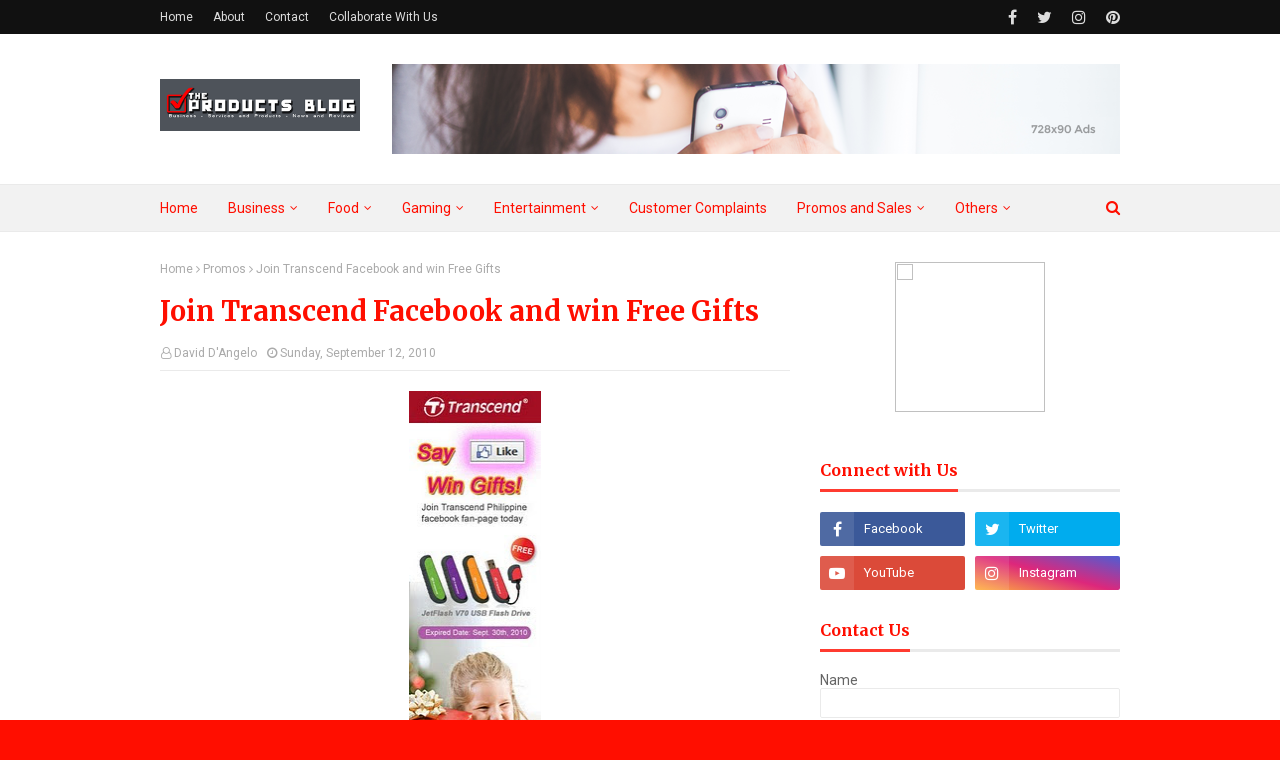

--- FILE ---
content_type: text/html; charset=utf-8
request_url: https://www.google.com/recaptcha/api2/aframe
body_size: 266
content:
<!DOCTYPE HTML><html><head><meta http-equiv="content-type" content="text/html; charset=UTF-8"></head><body><script nonce="3yEWgktCaYr0vHprmCqf9w">/** Anti-fraud and anti-abuse applications only. See google.com/recaptcha */ try{var clients={'sodar':'https://pagead2.googlesyndication.com/pagead/sodar?'};window.addEventListener("message",function(a){try{if(a.source===window.parent){var b=JSON.parse(a.data);var c=clients[b['id']];if(c){var d=document.createElement('img');d.src=c+b['params']+'&rc='+(localStorage.getItem("rc::a")?sessionStorage.getItem("rc::b"):"");window.document.body.appendChild(d);sessionStorage.setItem("rc::e",parseInt(sessionStorage.getItem("rc::e")||0)+1);localStorage.setItem("rc::h",'1769634294997');}}}catch(b){}});window.parent.postMessage("_grecaptcha_ready", "*");}catch(b){}</script></body></html>

--- FILE ---
content_type: text/javascript; charset=UTF-8
request_url: https://www.productsblog.net/feeds/posts/default/-/Gaming?alt=json-in-script&max-results=4&callback=jQuery1124046256447308407966_1769634287047&_=1769634287048
body_size: 7657
content:
// API callback
jQuery1124046256447308407966_1769634287047({"version":"1.0","encoding":"UTF-8","feed":{"xmlns":"http://www.w3.org/2005/Atom","xmlns$openSearch":"http://a9.com/-/spec/opensearchrss/1.0/","xmlns$blogger":"http://schemas.google.com/blogger/2008","xmlns$georss":"http://www.georss.org/georss","xmlns$gd":"http://schemas.google.com/g/2005","xmlns$thr":"http://purl.org/syndication/thread/1.0","id":{"$t":"tag:blogger.com,1999:blog-3297713439005933571"},"updated":{"$t":"2026-01-21T20:31:12.989+08:00"},"category":[{"term":"Food"},{"term":"Gaming"},{"term":"SM Malls"},{"term":"Food Establishments"},{"term":"Events"},{"term":"Information Technology"},{"term":"game"},{"term":"Contests and Freebies"},{"term":"SM City Marilao"},{"term":"food review"},{"term":"SM City Baliwag"},{"term":"Promos"},{"term":"Sales and Discounts"},{"term":"SM City SJDM"},{"term":"Contests"},{"term":"Games"},{"term":"Promos and Raffles"},{"term":"health and wellness"},{"term":"game update"},{"term":"Asus"},{"term":"Beauty and Health"},{"term":"Hotels and Resorts"},{"term":"sega"},{"term":"Beverages"},{"term":"business news"},{"term":"Fashion and Lifestyle"},{"term":"Restaurants"},{"term":"business"},{"term":"HoYoVerse"},{"term":"Blogging"},{"term":"Metro Manila hotels"},{"term":"Mobile Phones"},{"term":"Computer - Accessories"},{"term":"Gaming Events"},{"term":"Job Opportunities"},{"term":"sm center pulilan"},{"term":"Business Opportunities"},{"term":"Clothing and Apparel"},{"term":"Gadgets"},{"term":"Online Business"},{"term":"Razer"},{"term":"Advocacy"},{"term":"Fastfoods"},{"term":"Online Gaming"},{"term":"Blogger Events"},{"term":"Genshin Impact"},{"term":"Laptop"},{"term":"Mobile Apps"},{"term":"Music"},{"term":"Travel and Tour"},{"term":"services"},{"term":"Enrichment Opportunities"},{"term":"Christmas"},{"term":"Cosplay"},{"term":"Customer Complaints"},{"term":"Environment"},{"term":"Featured"},{"term":"Globe Telecom"},{"term":"Toys and Gifts"},{"term":"event"},{"term":"Telecommunications"},{"term":"Tips"},{"term":"UnisilverTIME"},{"term":"entertainment"},{"term":"technology"},{"term":"Awards"},{"term":"Computer - Hardware"},{"term":"Desserts"},{"term":"Education"},{"term":"Japanese"},{"term":"coffee"},{"term":"job opening"},{"term":"Anime"},{"term":"Facebook"},{"term":"Unisilver"},{"term":"Watch and Time"},{"term":"Websites"},{"term":"medicine"},{"term":"mobile games"},{"term":"Cause Oriented Events"},{"term":"City Hotels"},{"term":"Contest Winners"},{"term":"Hardware"},{"term":"Malls and Shopping Centers"},{"term":"Reviews"},{"term":"Tourism"},{"term":"Tourist Spots"},{"term":"job"},{"term":"netflix"},{"term":"press release"},{"term":"Automobiles"},{"term":"Burger"},{"term":"Internet"},{"term":"Other products"},{"term":"PC Hardware"},{"term":"TV shows"},{"term":"jobs"},{"term":"opinion"},{"term":"shoes"},{"term":"Blog Announcements"},{"term":"Coffee Blends"},{"term":"Finance"},{"term":"Game Review"},{"term":"Home"},{"term":"Honkai Star Rail"},{"term":"Movie Time"},{"term":"Product"},{"term":"Smart Communications"},{"term":"Sports"},{"term":"Thunderbird Resorts"},{"term":"celebration"},{"term":"livestreaming"},{"term":"movies"},{"term":"Acer"},{"term":"Bulacan Food"},{"term":"Freebies"},{"term":"Pizza"},{"term":"Public Service"},{"term":"Social Networking"},{"term":"Training"},{"term":"company"},{"term":"covid-19"},{"term":"fashion"},{"term":"hotel"},{"term":"marketing"},{"term":"promo"},{"term":"Arts"},{"term":"Books"},{"term":"Charity"},{"term":"Computer - Software"},{"term":"Earning Online"},{"term":"Fitness"},{"term":"New Technology"},{"term":"Personal Care"},{"term":"Places"},{"term":"Product Review"},{"term":"RedFox"},{"term":"SM City Grand Central"},{"term":"SM Valenzuela"},{"term":"Specialty Stores"},{"term":"Tournaments - Competitions"},{"term":"hotel review"},{"term":"online shopping"},{"term":"scams"},{"term":"AXE"},{"term":"Buffet"},{"term":"Cakes and Pastries"},{"term":"Commercials"},{"term":"Concert"},{"term":"Consumer Experience"},{"term":"Deezer"},{"term":"Green Products"},{"term":"Ice Cream"},{"term":"PC Desktop"},{"term":"Perfume and Fragrances"},{"term":"Philippines"},{"term":"SM Cinema"},{"term":"SM Sangandaan"},{"term":"Transportation"},{"term":"Travel Recommendations"},{"term":"Youth"},{"term":"Zomato"},{"term":"food supplements"},{"term":"gift ideas"},{"term":"social media"},{"term":"travel"},{"term":"Applications"},{"term":"Bread and Dairy"},{"term":"Breakfast Food"},{"term":"Cooking"},{"term":"Jollibee"},{"term":"McDonalds"},{"term":"Metro Manila Venues"},{"term":"Movie Update"},{"term":"Netbook"},{"term":"Online Shop"},{"term":"Rate This Commercial"},{"term":"Retail"},{"term":"SM supermalls"},{"term":"Seafood"},{"term":"Shopee"},{"term":"Snacks"},{"term":"Software"},{"term":"Theme Parks"},{"term":"Trade Fairs"},{"term":"Training Programs"},{"term":"Zenless Zone Zero"},{"term":"banking"},{"term":"blog contest"},{"term":"business scam"},{"term":"content creator"},{"term":"converge"},{"term":"fathers day"},{"term":"foodie"},{"term":"home credit"},{"term":"loans"},{"term":"miniso"},{"term":"nimo tv"},{"term":"pets"},{"term":"sonic"},{"term":"valenzuela city"},{"term":"vehicles"},{"term":"Agriculture"},{"term":"Appliances"},{"term":"Audio Gadgets"},{"term":"Blogapalooza"},{"term":"Coke"},{"term":"Dance"},{"term":"Festivals"},{"term":"Financial Advise"},{"term":"Footwear"},{"term":"Herbal Products"},{"term":"Hobbies and Crafts"},{"term":"MMORPG"},{"term":"MSI"},{"term":"Magazines and Print Media"},{"term":"Monthly Giveaway"},{"term":"Motorcycles"},{"term":"Organic products"},{"term":"PLDT"},{"term":"Pinoy Food"},{"term":"Pizza Hut"},{"term":"Product Campaigns"},{"term":"Real Estate"},{"term":"Resorts"},{"term":"SM Accessories"},{"term":"SM Pulilan"},{"term":"Smartphones - Accesories"},{"term":"Super Sale"},{"term":"SuperSale Bazaar"},{"term":"Waltermart"},{"term":"Western Digital"},{"term":"amusement parks"},{"term":"atlus"},{"term":"bulacan"},{"term":"esports"},{"term":"giveaway"},{"term":"headphone"},{"term":"influencer"},{"term":"korean"},{"term":"movie review"},{"term":"natural medicines"},{"term":"noodles"},{"term":"persona"},{"term":"safety"},{"term":"school organizations"},{"term":"smartphone"},{"term":"video"},{"term":"4Divinity"},{"term":"Accor Hotels"},{"term":"Advertising"},{"term":"Amazing Places"},{"term":"Animax"},{"term":"Artist"},{"term":"Arts and Crafts"},{"term":"Ayala"},{"term":"AyosDito"},{"term":"Canon"},{"term":"Celebrities"},{"term":"Chocolate"},{"term":"Communication"},{"term":"Cooking for Dummies"},{"term":"Costume"},{"term":"Eee PC"},{"term":"Entrepreneurship"},{"term":"Equipment"},{"term":"Esquire Financing Inc"},{"term":"Firmoo eyewear"},{"term":"Food Safety"},{"term":"Fruits and Fruit Preparations"},{"term":"Gaming Laptop"},{"term":"HoYo FEST"},{"term":"Liva"},{"term":"Marriot Manila"},{"term":"NFT"},{"term":"Novotel Manila"},{"term":"Oishi"},{"term":"People News"},{"term":"Personal Computer"},{"term":"Philips"},{"term":"Properties"},{"term":"Robinsons"},{"term":"Samsung"},{"term":"Seminars and Workshops"},{"term":"Soap and Detergents"},{"term":"Soda"},{"term":"Specialty Items"},{"term":"Specialty Shirts"},{"term":"Sun Cellular"},{"term":"Sustainable Development"},{"term":"Tagaytay City"},{"term":"Television"},{"term":"Uniqlo"},{"term":"Vacation Hotspots"},{"term":"Vegetarian"},{"term":"Video Cards"},{"term":"Vitamins"},{"term":"astrotel"},{"term":"brands"},{"term":"cars"},{"term":"children"},{"term":"cubinet"},{"term":"family"},{"term":"financing"},{"term":"fish"},{"term":"government requirements"},{"term":"housing"},{"term":"insurance"},{"term":"kids"},{"term":"love"},{"term":"malolos"},{"term":"marvel"},{"term":"movie"},{"term":"naruto"},{"term":"news release"},{"term":"night life"},{"term":"nimotv"},{"term":"playstation"},{"term":"protection"},{"term":"ragnarok"},{"term":"slippers"},{"term":"venues"},{"term":"watsons"},{"term":"zoo"},{"term":"7-11"},{"term":"Accomodations"},{"term":"Activities"},{"term":"Air Asia"},{"term":"Airline"},{"term":"Amway"},{"term":"Animal Friendly Establishments"},{"term":"Atomic Heart"},{"term":"Avidaland"},{"term":"Bags"},{"term":"Baguio City"},{"term":"Bakery"},{"term":"Bazaar"},{"term":"Beaches"},{"term":"Bitcoin"},{"term":"Black Friday"},{"term":"Black Friday 2010"},{"term":"Blog Monetization"},{"term":"Book Review"},{"term":"CLAVEL Sneaker Magazine"},{"term":"CM Storm"},{"term":"CSR - Corporate Social Responsibility"},{"term":"Camping"},{"term":"Canned Foods"},{"term":"Capitalife Lending inc"},{"term":"Caritas Manila"},{"term":"Casino"},{"term":"Commentary"},{"term":"Condo Units"},{"term":"Construction"},{"term":"Cool Innovations"},{"term":"Cooler Master"},{"term":"Creatve"},{"term":"Dairy Queen"},{"term":"Dale Starr"},{"term":"Date Venues"},{"term":"Deezer Elite"},{"term":"Department Store"},{"term":"Diablo"},{"term":"Diablo 4"},{"term":"Dining Out"},{"term":"Dinner Dish"},{"term":"Disaster Preparedness"},{"term":"ECS"},{"term":"Electronics \u0026 Apps"},{"term":"Face-Off"},{"term":"Film"},{"term":"Fisher Farms"},{"term":"Football Manager"},{"term":"For Sale"},{"term":"Free Fire"},{"term":"Friendster"},{"term":"Gardenia"},{"term":"Garena"},{"term":"Girbaud"},{"term":"Glaiza de Castro"},{"term":"Google"},{"term":"Gringo"},{"term":"Gym and Workout"},{"term":"Hainanese Delights"},{"term":"Hallo Hallo Mall"},{"term":"Happy2Bid.com"},{"term":"Hawaii"},{"term":"Hollywood Gossips"},{"term":"Honda"},{"term":"How Tos"},{"term":"IPO news"},{"term":"Ice Crean"},{"term":"Infolinks"},{"term":"Infrastructure"},{"term":"International Fashion"},{"term":"Invention"},{"term":"Jack and Jill"},{"term":"Kickers"},{"term":"Kingston"},{"term":"Kit Kat"},{"term":"Kroketten"},{"term":"Leaning"},{"term":"Mac"},{"term":"Maginhawa Food Street"},{"term":"Manila"},{"term":"Max's Restaurant"},{"term":"Meat Dishes"},{"term":"Mentos"},{"term":"Mindanao"},{"term":"Mobile OS"},{"term":"Mobile PC"},{"term":"Money Market"},{"term":"Mother's day"},{"term":"Mouse"},{"term":"My Winnings"},{"term":"NYC"},{"term":"Neo"},{"term":"Nescafe"},{"term":"Nokia"},{"term":"Notebook PC"},{"term":"Nuffnang"},{"term":"Nuvali"},{"term":"Party Scene"},{"term":"Pensive Thoughts"},{"term":"Pepsi"},{"term":"Philips Avent"},{"term":"Philips CitiScape"},{"term":"Photography"},{"term":"Plaridel"},{"term":"Publications"},{"term":"Race"},{"term":"Razer Cortex"},{"term":"Razer Surround"},{"term":"Rider"},{"term":"SM Cares"},{"term":"SM City Baguio"},{"term":"SM City North Edsa Skydome"},{"term":"SM Megamall"},{"term":"Salad"},{"term":"Security"},{"term":"Sharp"},{"term":"Shick"},{"term":"Singer"},{"term":"Solaire"},{"term":"Sony Ericsson"},{"term":"Specialty Items. Product Campaigns"},{"term":"Staycations"},{"term":"Styling Accesories"},{"term":"Sulit.com.ph"},{"term":"Sweet Cravings"},{"term":"TV Networks"},{"term":"Testimonials"},{"term":"The SM Store"},{"term":"USB devices"},{"term":"Unarosa"},{"term":"Unilab"},{"term":"Uratex"},{"term":"Wearable Devices"},{"term":"Weddings"},{"term":"Wines and Liquors"},{"term":"Women's Product"},{"term":"Workshops"},{"term":"accounting"},{"term":"achievements"},{"term":"adventure"},{"term":"affordable places"},{"term":"airbnb"},{"term":"apartment"},{"term":"automotive"},{"term":"avatar"},{"term":"bargains"},{"term":"bpi"},{"term":"bpo"},{"term":"bridal expo"},{"term":"bridal fair"},{"term":"cafe"},{"term":"call center"},{"term":"chairs"},{"term":"comics"},{"term":"console"},{"term":"contact lens"},{"term":"cryptocurrency"},{"term":"customer service"},{"term":"cyperpunk2077"},{"term":"daily life"},{"term":"digital content"},{"term":"donations"},{"term":"donuts"},{"term":"dragon nest"},{"term":"ebay"},{"term":"ebay philippines"},{"term":"ebay.ph"},{"term":"elections"},{"term":"electronics"},{"term":"epson"},{"term":"eyewear"},{"term":"facebook gaming"},{"term":"fake news"},{"term":"fathers"},{"term":"final fantasy"},{"term":"flip flops"},{"term":"football"},{"term":"for Rent"},{"term":"furnitures"},{"term":"game. gaming"},{"term":"game.gaming"},{"term":"gender"},{"term":"glasses"},{"term":"graphics"},{"term":"grocery"},{"term":"group buy philippines"},{"term":"hallohallo"},{"term":"health health and wellness"},{"term":"helmet"},{"term":"holidays"},{"term":"honkai impact"},{"term":"income opportunity"},{"term":"inspiring stories"},{"term":"isp"},{"term":"jackets"},{"term":"jewelries"},{"term":"kiosks"},{"term":"kpop"},{"term":"kuponan"},{"term":"lego"},{"term":"lending"},{"term":"life"},{"term":"live"},{"term":"logistics"},{"term":"metal slug"},{"term":"microsoft"},{"term":"milk tea"},{"term":"mobile legends"},{"term":"networking"},{"term":"nintendo switch"},{"term":"occasion"},{"term":"ofw"},{"term":"oppo"},{"term":"painting"},{"term":"printer"},{"term":"printing services"},{"term":"rockstar games"},{"term":"sandwhich"},{"term":"sandwich"},{"term":"sas"},{"term":"self-defence"},{"term":"series review"},{"term":"showroom"},{"term":"single dad"},{"term":"sm store"},{"term":"spa"},{"term":"spam"},{"term":"stage play"},{"term":"star wars"},{"term":"sun life"},{"term":"supermarkets"},{"term":"tattoo"},{"term":"tax"},{"term":"team building"},{"term":"team bulding"},{"term":"tehcnology"},{"term":"the body shop"},{"term":"theater"},{"term":"tier one entertainment"},{"term":"traffic safety"},{"term":"twitch"},{"term":"universities"},{"term":"valentines"},{"term":"vape"},{"term":"video conferencing"},{"term":"vivo"},{"term":"webcomics"},{"term":"women"},{"term":"work at home"},{"term":"work life"},{"term":"xiomi"},{"term":"xtreme sports"}],"title":{"type":"text","$t":"The Products Blog"},"subtitle":{"type":"html","$t":"The Products Blog is a site for product reviews, services, events, technology updates, food review, restaurant reviews, fashion and more.  We review anything and everything."},"link":[{"rel":"http://schemas.google.com/g/2005#feed","type":"application/atom+xml","href":"http:\/\/www.productsblog.net\/feeds\/posts\/default"},{"rel":"self","type":"application/atom+xml","href":"http:\/\/www.blogger.com\/feeds\/3297713439005933571\/posts\/default\/-\/Gaming?alt=json-in-script\u0026max-results=4"},{"rel":"alternate","type":"text/html","href":"http:\/\/www.productsblog.net\/search\/label\/Gaming"},{"rel":"hub","href":"http://pubsubhubbub.appspot.com/"},{"rel":"next","type":"application/atom+xml","href":"http:\/\/www.blogger.com\/feeds\/3297713439005933571\/posts\/default\/-\/Gaming\/-\/Gaming?alt=json-in-script\u0026start-index=5\u0026max-results=4"}],"author":[{"name":{"$t":"David D'Angelo"},"uri":{"$t":"http:\/\/www.blogger.com\/profile\/12871585492617702025"},"email":{"$t":"noreply@blogger.com"},"gd$image":{"rel":"http://schemas.google.com/g/2005#thumbnail","width":"32","height":"32","src":"\/\/blogger.googleusercontent.com\/img\/b\/R29vZ2xl\/AVvXsEiEexaEaKPw2bOsS4P7YoedbmHXeq1k6XswBTyhces5sc8C4NN5l0Q8E4PT8RM9t6nvBuW00QDQe72m1DBlnssRmbScExYwNPqmi6OeIw-ln9ZXEJNUV3HvMX2Ww3MYcIw\/s113\/49864956_10155702834467015_5939930995749814272_o.jpg"}}],"generator":{"version":"7.00","uri":"http://www.blogger.com","$t":"Blogger"},"openSearch$totalResults":{"$t":"173"},"openSearch$startIndex":{"$t":"1"},"openSearch$itemsPerPage":{"$t":"4"},"entry":[{"id":{"$t":"tag:blogger.com,1999:blog-3297713439005933571.post-3198942084699709021"},"published":{"$t":"2026-01-21T20:23:00.003+08:00"},"updated":{"$t":"2026-01-21T20:23:28.093+08:00"},"category":[{"scheme":"http://www.blogger.com/atom/ns#","term":"Gaming"},{"scheme":"http://www.blogger.com/atom/ns#","term":"sega"}],"title":{"type":"text","$t":"Yakuza Kiwami 3 and Dark Ties"},"content":{"type":"html","$t":"\u003Cdiv\u003E\u003Cb\u003ESEGA\u003C\/b\u003E is thrilled to announce that a free demo for \u003Cb\u003EYakuza Kiwami 3\u003C\/b\u003E \u0026amp; \u003Cb\u003EDark Ties\u003C\/b\u003E, releasing on February 12, 2026, will be available on PlayStation®5, Nintendo Switch™ 2, Xbox Series X|S, and Steam from January 22.\u003C\/div\u003E\u003Cdiv\u003E\u003Cbr\u003E\u003C\/div\u003E\u003Cdiv class=\"separator\" style=\"clear: both; text-align: center;\"\u003E\u003Ca href=\"https:\/\/blogger.googleusercontent.com\/img\/b\/R29vZ2xl\/AVvXsEjtlHWQSsprHcGJtnktiWUg9jPwmnaW1MciweoW5oDbtA8p4nMYPrWcK_dBc7XsylnKf7RIhuYxAmpsUJo2KIU4wKL3byEW2KgXuK-iLeTi1SwRoDFiVOLfVCymHLuIeJ2W-vsY3S1ScbMr71Gs2mZRwGJLLjlrIM4dEoLpeLHHE3sMg-SH4vc6evCWvTY\/s1920\/01en.jpg\" imageanchor=\"1\" style=\"margin-left: 1em; margin-right: 1em;\"\u003E\u003Cimg alt=\"Yakuza Kiwami 3 and Dark Ties\" border=\"0\" data-original-height=\"1080\" data-original-width=\"1920\" src=\"https:\/\/blogger.googleusercontent.com\/img\/b\/R29vZ2xl\/AVvXsEjtlHWQSsprHcGJtnktiWUg9jPwmnaW1MciweoW5oDbtA8p4nMYPrWcK_dBc7XsylnKf7RIhuYxAmpsUJo2KIU4wKL3byEW2KgXuK-iLeTi1SwRoDFiVOLfVCymHLuIeJ2W-vsY3S1ScbMr71Gs2mZRwGJLLjlrIM4dEoLpeLHHE3sMg-SH4vc6evCWvTY\/s16000\/01en.jpg\" title=\"Yakuza Kiwami 3 and Dark Ties\"\u003E\u003C\/a\u003E\u003C\/div\u003E\u003Cdiv\u003E\u003Cbr\u003E\u003Cspan\u003E\u003C\/span\u003E\u003C\/div\u003E\u003Ca href=\"http:\/\/www.productsblog.net\/2026\/01\/yakuza-kiwami-3-and-dark-ties.html#more\"\u003E.\u003C\/a\u003E"},"link":[{"rel":"replies","type":"application/atom+xml","href":"http:\/\/www.productsblog.net\/feeds\/3198942084699709021\/comments\/default","title":"Post Comments"},{"rel":"replies","type":"text/html","href":"http:\/\/www.productsblog.net\/2026\/01\/yakuza-kiwami-3-and-dark-ties.html#comment-form","title":"0 Comments"},{"rel":"edit","type":"application/atom+xml","href":"http:\/\/www.blogger.com\/feeds\/3297713439005933571\/posts\/default\/3198942084699709021"},{"rel":"self","type":"application/atom+xml","href":"http:\/\/www.blogger.com\/feeds\/3297713439005933571\/posts\/default\/3198942084699709021"},{"rel":"alternate","type":"text/html","href":"http:\/\/www.productsblog.net\/2026\/01\/yakuza-kiwami-3-and-dark-ties.html","title":"Yakuza Kiwami 3 and Dark Ties"}],"author":[{"name":{"$t":"David D'Angelo"},"uri":{"$t":"http:\/\/www.blogger.com\/profile\/12871585492617702025"},"email":{"$t":"noreply@blogger.com"},"gd$image":{"rel":"http://schemas.google.com/g/2005#thumbnail","width":"32","height":"32","src":"\/\/blogger.googleusercontent.com\/img\/b\/R29vZ2xl\/AVvXsEiEexaEaKPw2bOsS4P7YoedbmHXeq1k6XswBTyhces5sc8C4NN5l0Q8E4PT8RM9t6nvBuW00QDQe72m1DBlnssRmbScExYwNPqmi6OeIw-ln9ZXEJNUV3HvMX2Ww3MYcIw\/s113\/49864956_10155702834467015_5939930995749814272_o.jpg"}}],"media$thumbnail":{"xmlns$media":"http://search.yahoo.com/mrss/","url":"https:\/\/blogger.googleusercontent.com\/img\/b\/R29vZ2xl\/AVvXsEjtlHWQSsprHcGJtnktiWUg9jPwmnaW1MciweoW5oDbtA8p4nMYPrWcK_dBc7XsylnKf7RIhuYxAmpsUJo2KIU4wKL3byEW2KgXuK-iLeTi1SwRoDFiVOLfVCymHLuIeJ2W-vsY3S1ScbMr71Gs2mZRwGJLLjlrIM4dEoLpeLHHE3sMg-SH4vc6evCWvTY\/s72-c\/01en.jpg","height":"72","width":"72"},"thr$total":{"$t":"0"}},{"id":{"$t":"tag:blogger.com,1999:blog-3297713439005933571.post-1882760265193718196"},"published":{"$t":"2026-01-15T22:27:00.000+08:00"},"updated":{"$t":"2026-01-15T22:27:24.138+08:00"},"category":[{"scheme":"http://www.blogger.com/atom/ns#","term":"game"},{"scheme":"http://www.blogger.com/atom/ns#","term":"game update"},{"scheme":"http://www.blogger.com/atom/ns#","term":"Gaming"}],"title":{"type":"text","$t":"Crystal of Atlan Lv.70 - Sandstorm Journey"},"content":{"type":"html","$t":"\u003Cdiv\u003E\u003Cdiv class=\"separator\" style=\"clear: both; text-align: center;\"\u003E\u003Ca href=\"https:\/\/blogger.googleusercontent.com\/img\/b\/R29vZ2xl\/AVvXsEgwkI9V-wadMEQJQetMYeuXYjMHVi-mLxXxcklcLU34NFyZuZq9MjRYUSo5fzlVHIHnw1js18I3WHG5YOg2E3GTHntqX1qlY0T6ODYTppcr6k9AjmDbXo-A1uu3Cm-R6mBEhcvsuoyuLmFSJKr8lFu3OV3NYFT1g7oDEFlthV5FJXIWC9_S6yT1IZMH6YAa\/s3840\/crystal-of-atlan%20(1).png\" imageanchor=\"1\" style=\"margin-left: 1em; margin-right: 1em;\"\u003E\u003Cimg alt=\"Crystal of Atlan Lv.70 New Main Quest \u0026quot;Sandstorm Journey\u0026quot; is Here!\" border=\"0\" data-original-height=\"2194\" data-original-width=\"3840\" src=\"https:\/\/blogger.googleusercontent.com\/img\/b\/R29vZ2xl\/AVvXsEgwkI9V-wadMEQJQetMYeuXYjMHVi-mLxXxcklcLU34NFyZuZq9MjRYUSo5fzlVHIHnw1js18I3WHG5YOg2E3GTHntqX1qlY0T6ODYTppcr6k9AjmDbXo-A1uu3Cm-R6mBEhcvsuoyuLmFSJKr8lFu3OV3NYFT1g7oDEFlthV5FJXIWC9_S6yT1IZMH6YAa\/s16000\/crystal-of-atlan%20(1).png\" title=\"Crystal of Atlan Lv.70 New Main Quest \u0026quot;Sandstorm Journey\u0026quot; is Here!\"\u003E\u003C\/a\u003E\u003C\/div\u003E\u003Cbr\u003E\u003Cb\u003E\u003Cbr\u003E\u003C\/b\u003E\u003C\/div\u003E\u003Cdiv\u003E\u003Cb\u003ECrystal of Atlan Lv.70 Major Update \u003C\/b\u003E\u0026quot;Sandstorm Journey\u0026quot; is now live! Raise your level cap to 70 and unlock a new chapter of Atlan, where you can unravel the secrets of the Floating Settlement and challenge the new Duskfeather Lair Co-op Dungeon. The update also introduces the new Inscription and Mentorship systems and unveils the stunning \u0026quot;Welkin Oath\u0026quot; Azure Crystal set, along with multiple TikTok events. Join us and embark on a new adventure in Crystal of Atlan!\u003C\/div\u003E\u003Cdiv\u003E\u003Cspan\u003E\u003C\/span\u003E\u003C\/div\u003E\u003Ca href=\"http:\/\/www.productsblog.net\/2026\/01\/crystal-of-atlan-level-70.html#more\"\u003E.\u003C\/a\u003E"},"link":[{"rel":"replies","type":"application/atom+xml","href":"http:\/\/www.productsblog.net\/feeds\/1882760265193718196\/comments\/default","title":"Post Comments"},{"rel":"replies","type":"text/html","href":"http:\/\/www.productsblog.net\/2026\/01\/crystal-of-atlan-level-70.html#comment-form","title":"0 Comments"},{"rel":"edit","type":"application/atom+xml","href":"http:\/\/www.blogger.com\/feeds\/3297713439005933571\/posts\/default\/1882760265193718196"},{"rel":"self","type":"application/atom+xml","href":"http:\/\/www.blogger.com\/feeds\/3297713439005933571\/posts\/default\/1882760265193718196"},{"rel":"alternate","type":"text/html","href":"http:\/\/www.productsblog.net\/2026\/01\/crystal-of-atlan-level-70.html","title":"Crystal of Atlan Lv.70 - Sandstorm Journey"}],"author":[{"name":{"$t":"David D'Angelo"},"uri":{"$t":"http:\/\/www.blogger.com\/profile\/12871585492617702025"},"email":{"$t":"noreply@blogger.com"},"gd$image":{"rel":"http://schemas.google.com/g/2005#thumbnail","width":"32","height":"32","src":"\/\/blogger.googleusercontent.com\/img\/b\/R29vZ2xl\/AVvXsEiEexaEaKPw2bOsS4P7YoedbmHXeq1k6XswBTyhces5sc8C4NN5l0Q8E4PT8RM9t6nvBuW00QDQe72m1DBlnssRmbScExYwNPqmi6OeIw-ln9ZXEJNUV3HvMX2Ww3MYcIw\/s113\/49864956_10155702834467015_5939930995749814272_o.jpg"}}],"media$thumbnail":{"xmlns$media":"http://search.yahoo.com/mrss/","url":"https:\/\/blogger.googleusercontent.com\/img\/b\/R29vZ2xl\/AVvXsEgwkI9V-wadMEQJQetMYeuXYjMHVi-mLxXxcklcLU34NFyZuZq9MjRYUSo5fzlVHIHnw1js18I3WHG5YOg2E3GTHntqX1qlY0T6ODYTppcr6k9AjmDbXo-A1uu3Cm-R6mBEhcvsuoyuLmFSJKr8lFu3OV3NYFT1g7oDEFlthV5FJXIWC9_S6yT1IZMH6YAa\/s72-c\/crystal-of-atlan%20(1).png","height":"72","width":"72"},"thr$total":{"$t":"0"}},{"id":{"$t":"tag:blogger.com,1999:blog-3297713439005933571.post-4808398068880419862"},"published":{"$t":"2025-10-10T10:14:00.003+08:00"},"updated":{"$t":"2025-10-10T10:14:32.573+08:00"},"category":[{"scheme":"http://www.blogger.com/atom/ns#","term":"4Divinity"},{"scheme":"http://www.blogger.com/atom/ns#","term":"game"},{"scheme":"http://www.blogger.com/atom/ns#","term":"Gaming"}],"title":{"type":"text","$t":" A New Kind of Adventure: Island of Hearts Blends Live-Action, Romance, and Mystery"},"content":{"type":"html","$t":"\u003Cdiv\u003E4Divinity and Titan Digital Media are excited (and maybe just a little too emotionally invested) to unveil \u003Cb\u003EIsland of Hearts\u003C\/b\u003E — a narrative-driven, interactive live-action adventure where romance, mystery, and internet-famous faces collide. Launching spring 2026, this genre-blending experience puts players at the center of the story, with choices that actually matter.\u003C\/div\u003E\u003Cdiv\u003E\u003Cbr\u003E\u003C\/div\u003E\u003Cdiv class=\"separator\" style=\"clear: both; text-align: center;\"\u003E\u003Ca href=\"https:\/\/blogger.googleusercontent.com\/img\/b\/R29vZ2xl\/AVvXsEgGwWQvZ4uROfzm_aDZi8SL5uCY912zQ91Tzbp86dXvXdPrWiQrNrDDmH3ct-4BeC5VUZNQaVrn4YOE0m9gBiNEd4AsZ37dUhhXbgs243r_z_c3H5jRaf-6Aa54f-_OH3nXkwu02A3OUKDZ_vprKiEdHTvlXdDZ37uZJUWlT1njZfWz-8bkq9An-kdLhoY\/s1232\/island-of-heards-4divinity(1).jpg\" imageanchor=\"1\" style=\"margin-left: 1em; margin-right: 1em;\"\u003E\u003Cimg alt=\"A New Kind of Adventure: Island of Hearts Blends Live-Action, Romance, and Mystery\" border=\"0\" data-original-height=\"706\" data-original-width=\"1232\" src=\"https:\/\/blogger.googleusercontent.com\/img\/b\/R29vZ2xl\/AVvXsEgGwWQvZ4uROfzm_aDZi8SL5uCY912zQ91Tzbp86dXvXdPrWiQrNrDDmH3ct-4BeC5VUZNQaVrn4YOE0m9gBiNEd4AsZ37dUhhXbgs243r_z_c3H5jRaf-6Aa54f-_OH3nXkwu02A3OUKDZ_vprKiEdHTvlXdDZ37uZJUWlT1njZfWz-8bkq9An-kdLhoY\/s16000\/island-of-heards-4divinity(1).jpg\" title=\"A New Kind of Adventure: Island of Hearts Blends Live-Action, Romance, and Mystery\"\u003E\u003C\/a\u003E\u003C\/div\u003E\u003Cdiv\u003E\u003Cbr\u003E\u003C\/div\u003E\u003Cdiv\u003ECo-created with Titan Digital Media and developed with support from Leap Studio, Island of Hearts combines cinematic first-person storytelling with a branching narrative structure — all brought to life by a cast of some of the most recognizable names from the worlds of lifestyle, streaming, and online entertainment.\u003C\/div\u003E\u003Cdiv\u003E\u003Cbr\u003E\u003C\/div\u003E\u003Cdiv\u003EAmong the cast are Siew Pui Yi (\u003Ca href=\"https:\/\/www.instagram.com\/ms_puiyi\/\" target=\"_blank\"\u003E@ms_puiyi\u003C\/a\u003E), Debbie Wee (\u003Ca href=\"https:\/\/www.instagram.com\/debbwie\/\" target=\"_blank\"\u003E@debbwie\u003C\/a\u003E), Nahyun Kim (\u003Ca href=\"https:\/\/www.instagram.com\/nahyunworld\/\" target=\"_blank\"\u003E@nahyunworld\u003C\/a\u003E), Baby G (\u003Ca href=\"https:\/\/www.instagram.com\/kaikai_babyg\/\" target=\"_blank\"\u003E@kaikai_babyg\u003C\/a\u003E), Ayako Ogawa (\u003Ca href=\"https:\/\/www.instagram.com\/ayakogawa\/\" target=\"_blank\"\u003E@ayakogawa\u003C\/a\u003E), Leah Usami (@\u003Ca href=\"https:\/\/www.instagram.com\/leah_usami\/\" target=\"_blank\"\u003Eleah_usami\u003C\/a\u003E), and more surprise appearances still under wraps (because where’s the fun in revealing everything at once?).\u003Cspan\u003E\u003C\/span\u003E\u003C\/div\u003E\u003Ca href=\"http:\/\/www.productsblog.net\/2025\/10\/island-of-hearts-new-game.html#more\"\u003E.\u003C\/a\u003E"},"link":[{"rel":"replies","type":"application/atom+xml","href":"http:\/\/www.productsblog.net\/feeds\/4808398068880419862\/comments\/default","title":"Post Comments"},{"rel":"replies","type":"text/html","href":"http:\/\/www.productsblog.net\/2025\/10\/island-of-hearts-new-game.html#comment-form","title":"0 Comments"},{"rel":"edit","type":"application/atom+xml","href":"http:\/\/www.blogger.com\/feeds\/3297713439005933571\/posts\/default\/4808398068880419862"},{"rel":"self","type":"application/atom+xml","href":"http:\/\/www.blogger.com\/feeds\/3297713439005933571\/posts\/default\/4808398068880419862"},{"rel":"alternate","type":"text/html","href":"http:\/\/www.productsblog.net\/2025\/10\/island-of-hearts-new-game.html","title":" A New Kind of Adventure: Island of Hearts Blends Live-Action, Romance, and Mystery"}],"author":[{"name":{"$t":"David D'Angelo"},"uri":{"$t":"http:\/\/www.blogger.com\/profile\/12871585492617702025"},"email":{"$t":"noreply@blogger.com"},"gd$image":{"rel":"http://schemas.google.com/g/2005#thumbnail","width":"32","height":"32","src":"\/\/blogger.googleusercontent.com\/img\/b\/R29vZ2xl\/AVvXsEiEexaEaKPw2bOsS4P7YoedbmHXeq1k6XswBTyhces5sc8C4NN5l0Q8E4PT8RM9t6nvBuW00QDQe72m1DBlnssRmbScExYwNPqmi6OeIw-ln9ZXEJNUV3HvMX2Ww3MYcIw\/s113\/49864956_10155702834467015_5939930995749814272_o.jpg"}}],"media$thumbnail":{"xmlns$media":"http://search.yahoo.com/mrss/","url":"https:\/\/blogger.googleusercontent.com\/img\/b\/R29vZ2xl\/AVvXsEgGwWQvZ4uROfzm_aDZi8SL5uCY912zQ91Tzbp86dXvXdPrWiQrNrDDmH3ct-4BeC5VUZNQaVrn4YOE0m9gBiNEd4AsZ37dUhhXbgs243r_z_c3H5jRaf-6Aa54f-_OH3nXkwu02A3OUKDZ_vprKiEdHTvlXdDZ37uZJUWlT1njZfWz-8bkq9An-kdLhoY\/s72-c\/island-of-heards-4divinity(1).jpg","height":"72","width":"72"},"thr$total":{"$t":"0"}},{"id":{"$t":"tag:blogger.com,1999:blog-3297713439005933571.post-439374044540089309"},"published":{"$t":"2025-10-06T15:27:00.003+08:00"},"updated":{"$t":"2025-10-06T15:27:50.373+08:00"},"category":[{"scheme":"http://www.blogger.com/atom/ns#","term":"game"},{"scheme":"http://www.blogger.com/atom/ns#","term":"Gaming"},{"scheme":"http://www.blogger.com/atom/ns#","term":"Tournaments - Competitions"}],"title":{"type":"text","$t":"Team Falcons Delivers on Expectations with Double Victories in Free Fire World Series Southeast Asia 2025"},"content":{"type":"html","$t":"\u003Ch3 style=\"text-align: left;\"\u003EHighlights of Free Fire World Series Southeast Asia 2025\u003C\/h3\u003E\u003Cdiv class=\"separator\" style=\"clear: both; text-align: center;\"\u003E\u003Ca href=\"https:\/\/blogger.googleusercontent.com\/img\/b\/R29vZ2xl\/AVvXsEhH0xNdmXKgGr-uJI0Mabz1SEHOiYsZqr_mh_69BbA79S8V7lDm4JefIazySvkVVFt39gqRMybCuDvyIQBXoeYHpXanaZ-vJceqdiunaNdH5VYGeMd2oSadkXJ0OvFtGnObLjnzSqoC5snpvRWxa2x4sDD6MhFZtcMpsWTYgwHk6jIM3wdOlWW4IDr7Ubk\/s5835\/Free%20Fire%20World%20Series%20Southeast%20Asia%202025%20Battle%20Royale%20champion%20-%20Team%20Falcons.jpg\" imageanchor=\"1\" style=\"margin-left: 1em; margin-right: 1em;\"\u003E\u003Cimg alt=\"Free Fire World Series Southeast Asia 2025\" border=\"0\" data-original-height=\"3890\" data-original-width=\"5835\" src=\"https:\/\/blogger.googleusercontent.com\/img\/b\/R29vZ2xl\/AVvXsEhH0xNdmXKgGr-uJI0Mabz1SEHOiYsZqr_mh_69BbA79S8V7lDm4JefIazySvkVVFt39gqRMybCuDvyIQBXoeYHpXanaZ-vJceqdiunaNdH5VYGeMd2oSadkXJ0OvFtGnObLjnzSqoC5snpvRWxa2x4sDD6MhFZtcMpsWTYgwHk6jIM3wdOlWW4IDr7Ubk\/s16000\/Free%20Fire%20World%20Series%20Southeast%20Asia%202025%20Battle%20Royale%20champion%20-%20Team%20Falcons.jpg\" title=\"Free Fire World Series Southeast Asia 2025\"\u003E\u003C\/a\u003E\u003C\/div\u003E\u003Cdiv\u003E\u003Cbr\u003E\u003C\/div\u003E\u003Cdiv\u003E\u003Cul style=\"text-align: left;\"\u003E\u003Cli\u003EThe Thai team dominated both the Battle Royale and Clash Squad arenas, leaving no room for close contenders\u003C\/li\u003E\u003Cli\u003EAt the height of the Battle Royale Grand Final, Garena also teased an upcoming collaboration with legendary Japanese IP, Digimon Adventure\u003C\/li\u003E\u003Cli\u003EWrapping up 2025, the FFWS Global Finals runs from Oct 31 to 15 Nov in Jakarta, with 9 Southeast Asian teams in action\u003C\/li\u003E\u003C\/ul\u003E\u003C\/div\u003E\u003Cspan\u003E\u003C\/span\u003E\u003Ca href=\"http:\/\/www.productsblog.net\/2025\/10\/free-fire-world-series-southeast-asia-2025-results.html#more\"\u003E.\u003C\/a\u003E"},"link":[{"rel":"replies","type":"application/atom+xml","href":"http:\/\/www.productsblog.net\/feeds\/439374044540089309\/comments\/default","title":"Post Comments"},{"rel":"replies","type":"text/html","href":"http:\/\/www.productsblog.net\/2025\/10\/free-fire-world-series-southeast-asia-2025-results.html#comment-form","title":"0 Comments"},{"rel":"edit","type":"application/atom+xml","href":"http:\/\/www.blogger.com\/feeds\/3297713439005933571\/posts\/default\/439374044540089309"},{"rel":"self","type":"application/atom+xml","href":"http:\/\/www.blogger.com\/feeds\/3297713439005933571\/posts\/default\/439374044540089309"},{"rel":"alternate","type":"text/html","href":"http:\/\/www.productsblog.net\/2025\/10\/free-fire-world-series-southeast-asia-2025-results.html","title":"Team Falcons Delivers on Expectations with Double Victories in Free Fire World Series Southeast Asia 2025"}],"author":[{"name":{"$t":"David D'Angelo"},"uri":{"$t":"http:\/\/www.blogger.com\/profile\/12871585492617702025"},"email":{"$t":"noreply@blogger.com"},"gd$image":{"rel":"http://schemas.google.com/g/2005#thumbnail","width":"32","height":"32","src":"\/\/blogger.googleusercontent.com\/img\/b\/R29vZ2xl\/AVvXsEiEexaEaKPw2bOsS4P7YoedbmHXeq1k6XswBTyhces5sc8C4NN5l0Q8E4PT8RM9t6nvBuW00QDQe72m1DBlnssRmbScExYwNPqmi6OeIw-ln9ZXEJNUV3HvMX2Ww3MYcIw\/s113\/49864956_10155702834467015_5939930995749814272_o.jpg"}}],"media$thumbnail":{"xmlns$media":"http://search.yahoo.com/mrss/","url":"https:\/\/blogger.googleusercontent.com\/img\/b\/R29vZ2xl\/AVvXsEhH0xNdmXKgGr-uJI0Mabz1SEHOiYsZqr_mh_69BbA79S8V7lDm4JefIazySvkVVFt39gqRMybCuDvyIQBXoeYHpXanaZ-vJceqdiunaNdH5VYGeMd2oSadkXJ0OvFtGnObLjnzSqoC5snpvRWxa2x4sDD6MhFZtcMpsWTYgwHk6jIM3wdOlWW4IDr7Ubk\/s72-c\/Free%20Fire%20World%20Series%20Southeast%20Asia%202025%20Battle%20Royale%20champion%20-%20Team%20Falcons.jpg","height":"72","width":"72"},"thr$total":{"$t":"0"}}]}});

--- FILE ---
content_type: text/javascript; charset=UTF-8
request_url: https://www.productsblog.net/feeds/posts/default/-/Contests%20and%20Freebies?alt=json-in-script&max-results=3&callback=jQuery1124046256447308407966_1769634287053&_=1769634287054
body_size: 6332
content:
// API callback
jQuery1124046256447308407966_1769634287053({"version":"1.0","encoding":"UTF-8","feed":{"xmlns":"http://www.w3.org/2005/Atom","xmlns$openSearch":"http://a9.com/-/spec/opensearchrss/1.0/","xmlns$blogger":"http://schemas.google.com/blogger/2008","xmlns$georss":"http://www.georss.org/georss","xmlns$gd":"http://schemas.google.com/g/2005","xmlns$thr":"http://purl.org/syndication/thread/1.0","id":{"$t":"tag:blogger.com,1999:blog-3297713439005933571"},"updated":{"$t":"2026-01-21T20:31:12.989+08:00"},"category":[{"term":"Food"},{"term":"Gaming"},{"term":"SM Malls"},{"term":"Food Establishments"},{"term":"Events"},{"term":"Information Technology"},{"term":"game"},{"term":"Contests and Freebies"},{"term":"SM City Marilao"},{"term":"food review"},{"term":"SM City Baliwag"},{"term":"Promos"},{"term":"Sales and Discounts"},{"term":"SM City SJDM"},{"term":"Contests"},{"term":"Games"},{"term":"Promos and Raffles"},{"term":"health and wellness"},{"term":"game update"},{"term":"Asus"},{"term":"Beauty and Health"},{"term":"Hotels and Resorts"},{"term":"sega"},{"term":"Beverages"},{"term":"business news"},{"term":"Fashion and Lifestyle"},{"term":"Restaurants"},{"term":"business"},{"term":"HoYoVerse"},{"term":"Blogging"},{"term":"Metro Manila hotels"},{"term":"Mobile Phones"},{"term":"Computer - Accessories"},{"term":"Gaming Events"},{"term":"Job Opportunities"},{"term":"sm center pulilan"},{"term":"Business Opportunities"},{"term":"Clothing and Apparel"},{"term":"Gadgets"},{"term":"Online Business"},{"term":"Razer"},{"term":"Advocacy"},{"term":"Fastfoods"},{"term":"Online Gaming"},{"term":"Blogger Events"},{"term":"Genshin Impact"},{"term":"Laptop"},{"term":"Mobile Apps"},{"term":"Music"},{"term":"Travel and Tour"},{"term":"services"},{"term":"Enrichment Opportunities"},{"term":"Christmas"},{"term":"Cosplay"},{"term":"Customer Complaints"},{"term":"Environment"},{"term":"Featured"},{"term":"Globe Telecom"},{"term":"Toys and Gifts"},{"term":"event"},{"term":"Telecommunications"},{"term":"Tips"},{"term":"UnisilverTIME"},{"term":"entertainment"},{"term":"technology"},{"term":"Awards"},{"term":"Computer - Hardware"},{"term":"Desserts"},{"term":"Education"},{"term":"Japanese"},{"term":"coffee"},{"term":"job opening"},{"term":"Anime"},{"term":"Facebook"},{"term":"Unisilver"},{"term":"Watch and Time"},{"term":"Websites"},{"term":"medicine"},{"term":"mobile games"},{"term":"Cause Oriented Events"},{"term":"City Hotels"},{"term":"Contest Winners"},{"term":"Hardware"},{"term":"Malls and Shopping Centers"},{"term":"Reviews"},{"term":"Tourism"},{"term":"Tourist Spots"},{"term":"job"},{"term":"netflix"},{"term":"press release"},{"term":"Automobiles"},{"term":"Burger"},{"term":"Internet"},{"term":"Other products"},{"term":"PC Hardware"},{"term":"TV shows"},{"term":"jobs"},{"term":"opinion"},{"term":"shoes"},{"term":"Blog Announcements"},{"term":"Coffee Blends"},{"term":"Finance"},{"term":"Game Review"},{"term":"Home"},{"term":"Honkai Star Rail"},{"term":"Movie Time"},{"term":"Product"},{"term":"Smart Communications"},{"term":"Sports"},{"term":"Thunderbird Resorts"},{"term":"celebration"},{"term":"livestreaming"},{"term":"movies"},{"term":"Acer"},{"term":"Bulacan Food"},{"term":"Freebies"},{"term":"Pizza"},{"term":"Public Service"},{"term":"Social Networking"},{"term":"Training"},{"term":"company"},{"term":"covid-19"},{"term":"fashion"},{"term":"hotel"},{"term":"marketing"},{"term":"promo"},{"term":"Arts"},{"term":"Books"},{"term":"Charity"},{"term":"Computer - Software"},{"term":"Earning Online"},{"term":"Fitness"},{"term":"New Technology"},{"term":"Personal Care"},{"term":"Places"},{"term":"Product Review"},{"term":"RedFox"},{"term":"SM City Grand Central"},{"term":"SM Valenzuela"},{"term":"Specialty Stores"},{"term":"Tournaments - Competitions"},{"term":"hotel review"},{"term":"online shopping"},{"term":"scams"},{"term":"AXE"},{"term":"Buffet"},{"term":"Cakes and Pastries"},{"term":"Commercials"},{"term":"Concert"},{"term":"Consumer Experience"},{"term":"Deezer"},{"term":"Green Products"},{"term":"Ice Cream"},{"term":"PC Desktop"},{"term":"Perfume and Fragrances"},{"term":"Philippines"},{"term":"SM Cinema"},{"term":"SM Sangandaan"},{"term":"Transportation"},{"term":"Travel Recommendations"},{"term":"Youth"},{"term":"Zomato"},{"term":"food supplements"},{"term":"gift ideas"},{"term":"social media"},{"term":"travel"},{"term":"Applications"},{"term":"Bread and Dairy"},{"term":"Breakfast Food"},{"term":"Cooking"},{"term":"Jollibee"},{"term":"McDonalds"},{"term":"Metro Manila Venues"},{"term":"Movie Update"},{"term":"Netbook"},{"term":"Online Shop"},{"term":"Rate This Commercial"},{"term":"Retail"},{"term":"SM supermalls"},{"term":"Seafood"},{"term":"Shopee"},{"term":"Snacks"},{"term":"Software"},{"term":"Theme Parks"},{"term":"Trade Fairs"},{"term":"Training Programs"},{"term":"Zenless Zone Zero"},{"term":"banking"},{"term":"blog contest"},{"term":"business scam"},{"term":"content creator"},{"term":"converge"},{"term":"fathers day"},{"term":"foodie"},{"term":"home credit"},{"term":"loans"},{"term":"miniso"},{"term":"nimo tv"},{"term":"pets"},{"term":"sonic"},{"term":"valenzuela city"},{"term":"vehicles"},{"term":"Agriculture"},{"term":"Appliances"},{"term":"Audio Gadgets"},{"term":"Blogapalooza"},{"term":"Coke"},{"term":"Dance"},{"term":"Festivals"},{"term":"Financial Advise"},{"term":"Footwear"},{"term":"Herbal Products"},{"term":"Hobbies and Crafts"},{"term":"MMORPG"},{"term":"MSI"},{"term":"Magazines and Print Media"},{"term":"Monthly Giveaway"},{"term":"Motorcycles"},{"term":"Organic products"},{"term":"PLDT"},{"term":"Pinoy Food"},{"term":"Pizza Hut"},{"term":"Product Campaigns"},{"term":"Real Estate"},{"term":"Resorts"},{"term":"SM Accessories"},{"term":"SM Pulilan"},{"term":"Smartphones - Accesories"},{"term":"Super Sale"},{"term":"SuperSale Bazaar"},{"term":"Waltermart"},{"term":"Western Digital"},{"term":"amusement parks"},{"term":"atlus"},{"term":"bulacan"},{"term":"esports"},{"term":"giveaway"},{"term":"headphone"},{"term":"influencer"},{"term":"korean"},{"term":"movie review"},{"term":"natural medicines"},{"term":"noodles"},{"term":"persona"},{"term":"safety"},{"term":"school organizations"},{"term":"smartphone"},{"term":"video"},{"term":"4Divinity"},{"term":"Accor Hotels"},{"term":"Advertising"},{"term":"Amazing Places"},{"term":"Animax"},{"term":"Artist"},{"term":"Arts and Crafts"},{"term":"Ayala"},{"term":"AyosDito"},{"term":"Canon"},{"term":"Celebrities"},{"term":"Chocolate"},{"term":"Communication"},{"term":"Cooking for Dummies"},{"term":"Costume"},{"term":"Eee PC"},{"term":"Entrepreneurship"},{"term":"Equipment"},{"term":"Esquire Financing Inc"},{"term":"Firmoo eyewear"},{"term":"Food Safety"},{"term":"Fruits and Fruit Preparations"},{"term":"Gaming Laptop"},{"term":"HoYo FEST"},{"term":"Liva"},{"term":"Marriot Manila"},{"term":"NFT"},{"term":"Novotel Manila"},{"term":"Oishi"},{"term":"People News"},{"term":"Personal Computer"},{"term":"Philips"},{"term":"Properties"},{"term":"Robinsons"},{"term":"Samsung"},{"term":"Seminars and Workshops"},{"term":"Soap and Detergents"},{"term":"Soda"},{"term":"Specialty Items"},{"term":"Specialty Shirts"},{"term":"Sun Cellular"},{"term":"Sustainable Development"},{"term":"Tagaytay City"},{"term":"Television"},{"term":"Uniqlo"},{"term":"Vacation Hotspots"},{"term":"Vegetarian"},{"term":"Video Cards"},{"term":"Vitamins"},{"term":"astrotel"},{"term":"brands"},{"term":"cars"},{"term":"children"},{"term":"cubinet"},{"term":"family"},{"term":"financing"},{"term":"fish"},{"term":"government requirements"},{"term":"housing"},{"term":"insurance"},{"term":"kids"},{"term":"love"},{"term":"malolos"},{"term":"marvel"},{"term":"movie"},{"term":"naruto"},{"term":"news release"},{"term":"night life"},{"term":"nimotv"},{"term":"playstation"},{"term":"protection"},{"term":"ragnarok"},{"term":"slippers"},{"term":"venues"},{"term":"watsons"},{"term":"zoo"},{"term":"7-11"},{"term":"Accomodations"},{"term":"Activities"},{"term":"Air Asia"},{"term":"Airline"},{"term":"Amway"},{"term":"Animal Friendly Establishments"},{"term":"Atomic Heart"},{"term":"Avidaland"},{"term":"Bags"},{"term":"Baguio City"},{"term":"Bakery"},{"term":"Bazaar"},{"term":"Beaches"},{"term":"Bitcoin"},{"term":"Black Friday"},{"term":"Black Friday 2010"},{"term":"Blog Monetization"},{"term":"Book Review"},{"term":"CLAVEL Sneaker Magazine"},{"term":"CM Storm"},{"term":"CSR - Corporate Social Responsibility"},{"term":"Camping"},{"term":"Canned Foods"},{"term":"Capitalife Lending inc"},{"term":"Caritas Manila"},{"term":"Casino"},{"term":"Commentary"},{"term":"Condo Units"},{"term":"Construction"},{"term":"Cool Innovations"},{"term":"Cooler Master"},{"term":"Creatve"},{"term":"Dairy Queen"},{"term":"Dale Starr"},{"term":"Date Venues"},{"term":"Deezer Elite"},{"term":"Department Store"},{"term":"Diablo"},{"term":"Diablo 4"},{"term":"Dining Out"},{"term":"Dinner Dish"},{"term":"Disaster Preparedness"},{"term":"ECS"},{"term":"Electronics \u0026 Apps"},{"term":"Face-Off"},{"term":"Film"},{"term":"Fisher Farms"},{"term":"Football Manager"},{"term":"For Sale"},{"term":"Free Fire"},{"term":"Friendster"},{"term":"Gardenia"},{"term":"Garena"},{"term":"Girbaud"},{"term":"Glaiza de Castro"},{"term":"Google"},{"term":"Gringo"},{"term":"Gym and Workout"},{"term":"Hainanese Delights"},{"term":"Hallo Hallo Mall"},{"term":"Happy2Bid.com"},{"term":"Hawaii"},{"term":"Hollywood Gossips"},{"term":"Honda"},{"term":"How Tos"},{"term":"IPO news"},{"term":"Ice Crean"},{"term":"Infolinks"},{"term":"Infrastructure"},{"term":"International Fashion"},{"term":"Invention"},{"term":"Jack and Jill"},{"term":"Kickers"},{"term":"Kingston"},{"term":"Kit Kat"},{"term":"Kroketten"},{"term":"Leaning"},{"term":"Mac"},{"term":"Maginhawa Food Street"},{"term":"Manila"},{"term":"Max's Restaurant"},{"term":"Meat Dishes"},{"term":"Mentos"},{"term":"Mindanao"},{"term":"Mobile OS"},{"term":"Mobile PC"},{"term":"Money Market"},{"term":"Mother's day"},{"term":"Mouse"},{"term":"My Winnings"},{"term":"NYC"},{"term":"Neo"},{"term":"Nescafe"},{"term":"Nokia"},{"term":"Notebook PC"},{"term":"Nuffnang"},{"term":"Nuvali"},{"term":"Party Scene"},{"term":"Pensive Thoughts"},{"term":"Pepsi"},{"term":"Philips Avent"},{"term":"Philips CitiScape"},{"term":"Photography"},{"term":"Plaridel"},{"term":"Publications"},{"term":"Race"},{"term":"Razer Cortex"},{"term":"Razer Surround"},{"term":"Rider"},{"term":"SM Cares"},{"term":"SM City Baguio"},{"term":"SM City North Edsa Skydome"},{"term":"SM Megamall"},{"term":"Salad"},{"term":"Security"},{"term":"Sharp"},{"term":"Shick"},{"term":"Singer"},{"term":"Solaire"},{"term":"Sony Ericsson"},{"term":"Specialty Items. Product Campaigns"},{"term":"Staycations"},{"term":"Styling Accesories"},{"term":"Sulit.com.ph"},{"term":"Sweet Cravings"},{"term":"TV Networks"},{"term":"Testimonials"},{"term":"The SM Store"},{"term":"USB devices"},{"term":"Unarosa"},{"term":"Unilab"},{"term":"Uratex"},{"term":"Wearable Devices"},{"term":"Weddings"},{"term":"Wines and Liquors"},{"term":"Women's Product"},{"term":"Workshops"},{"term":"accounting"},{"term":"achievements"},{"term":"adventure"},{"term":"affordable places"},{"term":"airbnb"},{"term":"apartment"},{"term":"automotive"},{"term":"avatar"},{"term":"bargains"},{"term":"bpi"},{"term":"bpo"},{"term":"bridal expo"},{"term":"bridal fair"},{"term":"cafe"},{"term":"call center"},{"term":"chairs"},{"term":"comics"},{"term":"console"},{"term":"contact lens"},{"term":"cryptocurrency"},{"term":"customer service"},{"term":"cyperpunk2077"},{"term":"daily life"},{"term":"digital content"},{"term":"donations"},{"term":"donuts"},{"term":"dragon nest"},{"term":"ebay"},{"term":"ebay philippines"},{"term":"ebay.ph"},{"term":"elections"},{"term":"electronics"},{"term":"epson"},{"term":"eyewear"},{"term":"facebook gaming"},{"term":"fake news"},{"term":"fathers"},{"term":"final fantasy"},{"term":"flip flops"},{"term":"football"},{"term":"for Rent"},{"term":"furnitures"},{"term":"game. gaming"},{"term":"game.gaming"},{"term":"gender"},{"term":"glasses"},{"term":"graphics"},{"term":"grocery"},{"term":"group buy philippines"},{"term":"hallohallo"},{"term":"health health and wellness"},{"term":"helmet"},{"term":"holidays"},{"term":"honkai impact"},{"term":"income opportunity"},{"term":"inspiring stories"},{"term":"isp"},{"term":"jackets"},{"term":"jewelries"},{"term":"kiosks"},{"term":"kpop"},{"term":"kuponan"},{"term":"lego"},{"term":"lending"},{"term":"life"},{"term":"live"},{"term":"logistics"},{"term":"metal slug"},{"term":"microsoft"},{"term":"milk tea"},{"term":"mobile legends"},{"term":"networking"},{"term":"nintendo switch"},{"term":"occasion"},{"term":"ofw"},{"term":"oppo"},{"term":"painting"},{"term":"printer"},{"term":"printing services"},{"term":"rockstar games"},{"term":"sandwhich"},{"term":"sandwich"},{"term":"sas"},{"term":"self-defence"},{"term":"series review"},{"term":"showroom"},{"term":"single dad"},{"term":"sm store"},{"term":"spa"},{"term":"spam"},{"term":"stage play"},{"term":"star wars"},{"term":"sun life"},{"term":"supermarkets"},{"term":"tattoo"},{"term":"tax"},{"term":"team building"},{"term":"team bulding"},{"term":"tehcnology"},{"term":"the body shop"},{"term":"theater"},{"term":"tier one entertainment"},{"term":"traffic safety"},{"term":"twitch"},{"term":"universities"},{"term":"valentines"},{"term":"vape"},{"term":"video conferencing"},{"term":"vivo"},{"term":"webcomics"},{"term":"women"},{"term":"work at home"},{"term":"work life"},{"term":"xiomi"},{"term":"xtreme sports"}],"title":{"type":"text","$t":"The Products Blog"},"subtitle":{"type":"html","$t":"The Products Blog is a site for product reviews, services, events, technology updates, food review, restaurant reviews, fashion and more.  We review anything and everything."},"link":[{"rel":"http://schemas.google.com/g/2005#feed","type":"application/atom+xml","href":"http:\/\/www.productsblog.net\/feeds\/posts\/default"},{"rel":"self","type":"application/atom+xml","href":"http:\/\/www.blogger.com\/feeds\/3297713439005933571\/posts\/default\/-\/Contests+and+Freebies?alt=json-in-script\u0026max-results=3"},{"rel":"alternate","type":"text/html","href":"http:\/\/www.productsblog.net\/search\/label\/Contests%20and%20Freebies"},{"rel":"hub","href":"http://pubsubhubbub.appspot.com/"},{"rel":"next","type":"application/atom+xml","href":"http:\/\/www.blogger.com\/feeds\/3297713439005933571\/posts\/default\/-\/Contests+and+Freebies\/-\/Contests+and+Freebies?alt=json-in-script\u0026start-index=4\u0026max-results=3"}],"author":[{"name":{"$t":"David D'Angelo"},"uri":{"$t":"http:\/\/www.blogger.com\/profile\/12871585492617702025"},"email":{"$t":"noreply@blogger.com"},"gd$image":{"rel":"http://schemas.google.com/g/2005#thumbnail","width":"32","height":"32","src":"\/\/blogger.googleusercontent.com\/img\/b\/R29vZ2xl\/AVvXsEiEexaEaKPw2bOsS4P7YoedbmHXeq1k6XswBTyhces5sc8C4NN5l0Q8E4PT8RM9t6nvBuW00QDQe72m1DBlnssRmbScExYwNPqmi6OeIw-ln9ZXEJNUV3HvMX2Ww3MYcIw\/s113\/49864956_10155702834467015_5939930995749814272_o.jpg"}}],"generator":{"version":"7.00","uri":"http://www.blogger.com","$t":"Blogger"},"openSearch$totalResults":{"$t":"113"},"openSearch$startIndex":{"$t":"1"},"openSearch$itemsPerPage":{"$t":"3"},"entry":[{"id":{"$t":"tag:blogger.com,1999:blog-3297713439005933571.post-1474714154531930538"},"published":{"$t":"2020-10-06T02:07:00.002+08:00"},"updated":{"$t":"2020-12-16T11:51:40.481+08:00"},"category":[{"scheme":"http://www.blogger.com/atom/ns#","term":"Contests and Freebies"},{"scheme":"http://www.blogger.com/atom/ns#","term":"movies"},{"scheme":"http://www.blogger.com/atom/ns#","term":"TV shows"}],"title":{"type":"text","$t":"Join SKY’s Fan art contest to win special Ben 10 merchandise"},"content":{"type":"html","$t":"\u003Cp\u003E\u003Ci\u003E\u003Cb\u003ESKYCABLE BRINGS KIDS TO A GALACTIC ADVENTURE WITH NEW BEN 10 MOVIE ON CARTOON NETWORK\u003C\/b\u003E\u003C\/i\u003E\u003C\/p\u003E\u003Cp\u003E\u003Ci\u003E\u003Cb\u003E\u003C\/b\u003E\u003C\/i\u003E\u003C\/p\u003E\u003Cdiv class=\"separator\" style=\"clear: both; text-align: center;\"\u003E\u003Ci\u003E\u003Cb\u003E\u003Ca href=\"https:\/\/blogger.googleusercontent.com\/img\/b\/R29vZ2xl\/AVvXsEgPwUl43wH6QgoP4FHTRrij03Ft-1nWTlfRd-6jAP6CPgXBIiZRFD863B1qrIVOxS_bjOSrp8RF3S4JvMXzhOaFpOCrl2YNdl1oL7orWa43yf0C4i_-USWEDrt2fj9V_8AhhVG5waGNhxo\/s800\/SKYCABLE+BRINGS+KIDS+TO+A+GALACTIC+ADVENTURE+WITH+NEW+BEN+10+MOVIE+ON+CARTOON+NETWORK.jpg\" style=\"margin-left: 1em; margin-right: 1em;\"\u003E\u003Cimg border=\"0\" data-original-height=\"450\" data-original-width=\"800\" src=\"https:\/\/blogger.googleusercontent.com\/img\/b\/R29vZ2xl\/AVvXsEgPwUl43wH6QgoP4FHTRrij03Ft-1nWTlfRd-6jAP6CPgXBIiZRFD863B1qrIVOxS_bjOSrp8RF3S4JvMXzhOaFpOCrl2YNdl1oL7orWa43yf0C4i_-USWEDrt2fj9V_8AhhVG5waGNhxo\/s16000\/SKYCABLE+BRINGS+KIDS+TO+A+GALACTIC+ADVENTURE+WITH+NEW+BEN+10+MOVIE+ON+CARTOON+NETWORK.jpg\"\u003E\u003C\/a\u003E\u003C\/b\u003E\u003C\/i\u003E\u003C\/div\u003E\u003Ci\u003E\u003Cb\u003E\u003Cbr\u003E\u003C\/b\u003E\u003C\/i\u003ECartoon Network, with exclusive Pay TV partner SKYcable, brings hero time to kids with the premiere of the sought-after \u0026quot;Ben 10 vs. The Universe: The Movie,\u0026quot; which will air on October 10 at 10 AM. \u003Cbr\u003E\u003Cbr\u003EJoin Ben Tennyson as he heads to outer space with his trusty Omnitrix to save the universe from Vilgax, the most terrifying warlord in the entire galaxy.\u003Cspan\u003E\u003C\/span\u003E\u003Ca href=\"http:\/\/www.productsblog.net\/2020\/10\/join-skys-fan-art-contest-to-win.html#more\"\u003E.\u003C\/a\u003E"},"link":[{"rel":"replies","type":"application/atom+xml","href":"http:\/\/www.productsblog.net\/feeds\/1474714154531930538\/comments\/default","title":"Post Comments"},{"rel":"replies","type":"text/html","href":"http:\/\/www.productsblog.net\/2020\/10\/join-skys-fan-art-contest-to-win.html#comment-form","title":"0 Comments"},{"rel":"edit","type":"application/atom+xml","href":"http:\/\/www.blogger.com\/feeds\/3297713439005933571\/posts\/default\/1474714154531930538"},{"rel":"self","type":"application/atom+xml","href":"http:\/\/www.blogger.com\/feeds\/3297713439005933571\/posts\/default\/1474714154531930538"},{"rel":"alternate","type":"text/html","href":"http:\/\/www.productsblog.net\/2020\/10\/join-skys-fan-art-contest-to-win.html","title":"Join SKY’s Fan art contest to win special Ben 10 merchandise"}],"author":[{"name":{"$t":"David D'Angelo"},"uri":{"$t":"http:\/\/www.blogger.com\/profile\/12871585492617702025"},"email":{"$t":"noreply@blogger.com"},"gd$image":{"rel":"http://schemas.google.com/g/2005#thumbnail","width":"32","height":"32","src":"\/\/blogger.googleusercontent.com\/img\/b\/R29vZ2xl\/AVvXsEiEexaEaKPw2bOsS4P7YoedbmHXeq1k6XswBTyhces5sc8C4NN5l0Q8E4PT8RM9t6nvBuW00QDQe72m1DBlnssRmbScExYwNPqmi6OeIw-ln9ZXEJNUV3HvMX2Ww3MYcIw\/s113\/49864956_10155702834467015_5939930995749814272_o.jpg"}}],"media$thumbnail":{"xmlns$media":"http://search.yahoo.com/mrss/","url":"https:\/\/blogger.googleusercontent.com\/img\/b\/R29vZ2xl\/AVvXsEgPwUl43wH6QgoP4FHTRrij03Ft-1nWTlfRd-6jAP6CPgXBIiZRFD863B1qrIVOxS_bjOSrp8RF3S4JvMXzhOaFpOCrl2YNdl1oL7orWa43yf0C4i_-USWEDrt2fj9V_8AhhVG5waGNhxo\/s72-c\/SKYCABLE+BRINGS+KIDS+TO+A+GALACTIC+ADVENTURE+WITH+NEW+BEN+10+MOVIE+ON+CARTOON+NETWORK.jpg","height":"72","width":"72"},"thr$total":{"$t":"0"}},{"id":{"$t":"tag:blogger.com,1999:blog-3297713439005933571.post-8812706335051402587"},"published":{"$t":"2020-04-12T03:41:00.001+08:00"},"updated":{"$t":"2020-12-16T11:55:26.998+08:00"},"category":[{"scheme":"http://www.blogger.com/atom/ns#","term":"Contests"},{"scheme":"http://www.blogger.com/atom/ns#","term":"Contests and Freebies"}],"title":{"type":"text","$t":"Win 3,000 Pesos by Staying at Home!"},"content":{"type":"html","$t":"Do you know that you can win Php3,000 by just staying at home?  Bored at home? Just make a video and you get a chance to win some cash! Join the \u003Cb\u003E#NaksQuarantineFeels short video contest\u003C\/b\u003E!\u003Cbr\u003E\n\u003Cbr\u003E\n\u003Cdiv class=\"separator\" style=\"clear: both; text-align: center;\"\u003E\n\u003Ca href=\"https:\/\/blogger.googleusercontent.com\/img\/b\/R29vZ2xl\/AVvXsEiwNlUWK6msgiWeZgtakImZZtNwR1L7IPYKl96PYbzUm1Q1LXfnxblsdK50KXIZ-TuMR3rRPONWHXGEXofaSP_AHDHWU4AK5bQ9fih5-lsd2fpWS9vSqQnxreFYQmOLCCrHiez8OFmo7jo\/s1600\/naksph-video-contest.jpg\" style=\"margin-left: 1em; margin-right: 1em;\"\u003E\u003Cimg border=\"0\" data-original-height=\"1200\" data-original-width=\"1200\" src=\"https:\/\/blogger.googleusercontent.com\/img\/b\/R29vZ2xl\/AVvXsEiwNlUWK6msgiWeZgtakImZZtNwR1L7IPYKl96PYbzUm1Q1LXfnxblsdK50KXIZ-TuMR3rRPONWHXGEXofaSP_AHDHWU4AK5bQ9fih5-lsd2fpWS9vSqQnxreFYQmOLCCrHiez8OFmo7jo\/s16000\/naksph-video-contest.jpg\"\u003E\u003C\/a\u003E\u003C\/div\u003E\n\u003Cbr\u003E\n\u003Ca href=\"http:\/\/www.productsblog.net\/2020\/04\/win-3000-pesos-by-staying-at-home.html#more\"\u003E.\u003C\/a\u003E"},"link":[{"rel":"replies","type":"application/atom+xml","href":"http:\/\/www.productsblog.net\/feeds\/8812706335051402587\/comments\/default","title":"Post Comments"},{"rel":"replies","type":"text/html","href":"http:\/\/www.productsblog.net\/2020\/04\/win-3000-pesos-by-staying-at-home.html#comment-form","title":"0 Comments"},{"rel":"edit","type":"application/atom+xml","href":"http:\/\/www.blogger.com\/feeds\/3297713439005933571\/posts\/default\/8812706335051402587"},{"rel":"self","type":"application/atom+xml","href":"http:\/\/www.blogger.com\/feeds\/3297713439005933571\/posts\/default\/8812706335051402587"},{"rel":"alternate","type":"text/html","href":"http:\/\/www.productsblog.net\/2020\/04\/win-3000-pesos-by-staying-at-home.html","title":"Win 3,000 Pesos by Staying at Home!"}],"author":[{"name":{"$t":"David D'Angelo"},"uri":{"$t":"http:\/\/www.blogger.com\/profile\/12871585492617702025"},"email":{"$t":"noreply@blogger.com"},"gd$image":{"rel":"http://schemas.google.com/g/2005#thumbnail","width":"32","height":"32","src":"\/\/blogger.googleusercontent.com\/img\/b\/R29vZ2xl\/AVvXsEiEexaEaKPw2bOsS4P7YoedbmHXeq1k6XswBTyhces5sc8C4NN5l0Q8E4PT8RM9t6nvBuW00QDQe72m1DBlnssRmbScExYwNPqmi6OeIw-ln9ZXEJNUV3HvMX2Ww3MYcIw\/s113\/49864956_10155702834467015_5939930995749814272_o.jpg"}}],"media$thumbnail":{"xmlns$media":"http://search.yahoo.com/mrss/","url":"https:\/\/blogger.googleusercontent.com\/img\/b\/R29vZ2xl\/AVvXsEiwNlUWK6msgiWeZgtakImZZtNwR1L7IPYKl96PYbzUm1Q1LXfnxblsdK50KXIZ-TuMR3rRPONWHXGEXofaSP_AHDHWU4AK5bQ9fih5-lsd2fpWS9vSqQnxreFYQmOLCCrHiez8OFmo7jo\/s72-c\/naksph-video-contest.jpg","height":"72","width":"72"},"thr$total":{"$t":"0"}},{"id":{"$t":"tag:blogger.com,1999:blog-3297713439005933571.post-4250725070237401194"},"published":{"$t":"2020-01-23T04:38:00.003+08:00"},"updated":{"$t":"2020-01-30T03:49:41.133+08:00"},"category":[{"scheme":"http://www.blogger.com/atom/ns#","term":"Contests and Freebies"},{"scheme":"http://www.blogger.com/atom/ns#","term":"game"},{"scheme":"http://www.blogger.com/atom/ns#","term":"Gaming"},{"scheme":"http://www.blogger.com/atom/ns#","term":"Promos and Raffles"}],"title":{"type":"text","$t":"World of Dragon Nest Game Codes"},"content":{"type":"html","$t":"We are giving away \u003Cb\u003EWORLD OF DRAGON NEST GAME CODES\u003C\/b\u003E to everyone by following simple mechanics as part of our support to this awesome game.  How to get the free codes?  Read on.\u003Cbr\u003E\n\u003Cbr\u003E\n\u003Cdiv class=\"separator\" style=\"clear: both; text-align: center;\"\u003E\n\u003Ca href=\"https:\/\/blogger.googleusercontent.com\/img\/b\/R29vZ2xl\/AVvXsEgIJZCmAxph80mLW4g81mQPzqtd-tgaBbzG929cfvFSCqYFp81eCgxyZ95qPt8E8x4h4tzD-rTCJUbxiXGYvYLTASEXB-WDVnK1n7TJUthb0bpauqaqR1O1UXMt-vYH82iAhQ6YxE_yTSc\/s1600\/world-of-dragon-nest-giveaway-codes.png\" imageanchor=\"1\" style=\"margin-left: 1em; margin-right: 1em;\"\u003E\u003Cimg border=\"0\" data-original-height=\"789\" data-original-width=\"940\" height=\"536\" src=\"https:\/\/blogger.googleusercontent.com\/img\/b\/R29vZ2xl\/AVvXsEgIJZCmAxph80mLW4g81mQPzqtd-tgaBbzG929cfvFSCqYFp81eCgxyZ95qPt8E8x4h4tzD-rTCJUbxiXGYvYLTASEXB-WDVnK1n7TJUthb0bpauqaqR1O1UXMt-vYH82iAhQ6YxE_yTSc\/s640\/world-of-dragon-nest-giveaway-codes.png\" width=\"640\"\u003E\u003C\/a\u003E\u003C\/div\u003E\n\u003Ca href=\"http:\/\/www.productsblog.net\/2020\/01\/world-of-dragon-nest-free-codes.html#more\"\u003E.\u003C\/a\u003E"},"link":[{"rel":"replies","type":"application/atom+xml","href":"http:\/\/www.productsblog.net\/feeds\/4250725070237401194\/comments\/default","title":"Post Comments"},{"rel":"replies","type":"text/html","href":"http:\/\/www.productsblog.net\/2020\/01\/world-of-dragon-nest-free-codes.html#comment-form","title":"2 Comments"},{"rel":"edit","type":"application/atom+xml","href":"http:\/\/www.blogger.com\/feeds\/3297713439005933571\/posts\/default\/4250725070237401194"},{"rel":"self","type":"application/atom+xml","href":"http:\/\/www.blogger.com\/feeds\/3297713439005933571\/posts\/default\/4250725070237401194"},{"rel":"alternate","type":"text/html","href":"http:\/\/www.productsblog.net\/2020\/01\/world-of-dragon-nest-free-codes.html","title":"World of Dragon Nest Game Codes"}],"author":[{"name":{"$t":"David D'Angelo"},"uri":{"$t":"http:\/\/www.blogger.com\/profile\/12871585492617702025"},"email":{"$t":"noreply@blogger.com"},"gd$image":{"rel":"http://schemas.google.com/g/2005#thumbnail","width":"32","height":"32","src":"\/\/blogger.googleusercontent.com\/img\/b\/R29vZ2xl\/AVvXsEiEexaEaKPw2bOsS4P7YoedbmHXeq1k6XswBTyhces5sc8C4NN5l0Q8E4PT8RM9t6nvBuW00QDQe72m1DBlnssRmbScExYwNPqmi6OeIw-ln9ZXEJNUV3HvMX2Ww3MYcIw\/s113\/49864956_10155702834467015_5939930995749814272_o.jpg"}}],"media$thumbnail":{"xmlns$media":"http://search.yahoo.com/mrss/","url":"https:\/\/blogger.googleusercontent.com\/img\/b\/R29vZ2xl\/AVvXsEgIJZCmAxph80mLW4g81mQPzqtd-tgaBbzG929cfvFSCqYFp81eCgxyZ95qPt8E8x4h4tzD-rTCJUbxiXGYvYLTASEXB-WDVnK1n7TJUthb0bpauqaqR1O1UXMt-vYH82iAhQ6YxE_yTSc\/s72-c\/world-of-dragon-nest-giveaway-codes.png","height":"72","width":"72"},"thr$total":{"$t":"2"}}]}});

--- FILE ---
content_type: text/javascript; charset=UTF-8
request_url: https://www.productsblog.net/feeds/posts/default?max-results=3&start-index=1&alt=json-in-script&callback=jQuery1124046256447308407966_1769634287051&_=1769634287052
body_size: 6979
content:
// API callback
jQuery1124046256447308407966_1769634287051({"version":"1.0","encoding":"UTF-8","feed":{"xmlns":"http://www.w3.org/2005/Atom","xmlns$openSearch":"http://a9.com/-/spec/opensearchrss/1.0/","xmlns$blogger":"http://schemas.google.com/blogger/2008","xmlns$georss":"http://www.georss.org/georss","xmlns$gd":"http://schemas.google.com/g/2005","xmlns$thr":"http://purl.org/syndication/thread/1.0","id":{"$t":"tag:blogger.com,1999:blog-3297713439005933571"},"updated":{"$t":"2026-01-21T20:31:12.989+08:00"},"category":[{"term":"Food"},{"term":"Gaming"},{"term":"SM Malls"},{"term":"Food Establishments"},{"term":"Events"},{"term":"Information Technology"},{"term":"game"},{"term":"Contests and Freebies"},{"term":"SM City Marilao"},{"term":"food review"},{"term":"SM City Baliwag"},{"term":"Promos"},{"term":"Sales and Discounts"},{"term":"SM City SJDM"},{"term":"Contests"},{"term":"Games"},{"term":"Promos and Raffles"},{"term":"health and wellness"},{"term":"game update"},{"term":"Asus"},{"term":"Beauty and Health"},{"term":"Hotels and Resorts"},{"term":"sega"},{"term":"Beverages"},{"term":"business news"},{"term":"Fashion and Lifestyle"},{"term":"Restaurants"},{"term":"business"},{"term":"HoYoVerse"},{"term":"Blogging"},{"term":"Metro Manila hotels"},{"term":"Mobile Phones"},{"term":"Computer - Accessories"},{"term":"Gaming Events"},{"term":"Job Opportunities"},{"term":"sm center pulilan"},{"term":"Business Opportunities"},{"term":"Clothing and Apparel"},{"term":"Gadgets"},{"term":"Online Business"},{"term":"Razer"},{"term":"Advocacy"},{"term":"Fastfoods"},{"term":"Online Gaming"},{"term":"Blogger Events"},{"term":"Genshin Impact"},{"term":"Laptop"},{"term":"Mobile Apps"},{"term":"Music"},{"term":"Travel and Tour"},{"term":"services"},{"term":"Enrichment Opportunities"},{"term":"Christmas"},{"term":"Cosplay"},{"term":"Customer Complaints"},{"term":"Environment"},{"term":"Featured"},{"term":"Globe Telecom"},{"term":"Toys and Gifts"},{"term":"event"},{"term":"Telecommunications"},{"term":"Tips"},{"term":"UnisilverTIME"},{"term":"entertainment"},{"term":"technology"},{"term":"Awards"},{"term":"Computer - Hardware"},{"term":"Desserts"},{"term":"Education"},{"term":"Japanese"},{"term":"coffee"},{"term":"job opening"},{"term":"Anime"},{"term":"Facebook"},{"term":"Unisilver"},{"term":"Watch and Time"},{"term":"Websites"},{"term":"medicine"},{"term":"mobile games"},{"term":"Cause Oriented Events"},{"term":"City Hotels"},{"term":"Contest Winners"},{"term":"Hardware"},{"term":"Malls and Shopping Centers"},{"term":"Reviews"},{"term":"Tourism"},{"term":"Tourist Spots"},{"term":"job"},{"term":"netflix"},{"term":"press release"},{"term":"Automobiles"},{"term":"Burger"},{"term":"Internet"},{"term":"Other products"},{"term":"PC Hardware"},{"term":"TV shows"},{"term":"jobs"},{"term":"opinion"},{"term":"shoes"},{"term":"Blog Announcements"},{"term":"Coffee Blends"},{"term":"Finance"},{"term":"Game Review"},{"term":"Home"},{"term":"Honkai Star Rail"},{"term":"Movie Time"},{"term":"Product"},{"term":"Smart Communications"},{"term":"Sports"},{"term":"Thunderbird Resorts"},{"term":"celebration"},{"term":"livestreaming"},{"term":"movies"},{"term":"Acer"},{"term":"Bulacan Food"},{"term":"Freebies"},{"term":"Pizza"},{"term":"Public Service"},{"term":"Social Networking"},{"term":"Training"},{"term":"company"},{"term":"covid-19"},{"term":"fashion"},{"term":"hotel"},{"term":"marketing"},{"term":"promo"},{"term":"Arts"},{"term":"Books"},{"term":"Charity"},{"term":"Computer - Software"},{"term":"Earning Online"},{"term":"Fitness"},{"term":"New Technology"},{"term":"Personal Care"},{"term":"Places"},{"term":"Product Review"},{"term":"RedFox"},{"term":"SM City Grand Central"},{"term":"SM Valenzuela"},{"term":"Specialty Stores"},{"term":"Tournaments - Competitions"},{"term":"hotel review"},{"term":"online shopping"},{"term":"scams"},{"term":"AXE"},{"term":"Buffet"},{"term":"Cakes and Pastries"},{"term":"Commercials"},{"term":"Concert"},{"term":"Consumer Experience"},{"term":"Deezer"},{"term":"Green Products"},{"term":"Ice Cream"},{"term":"PC Desktop"},{"term":"Perfume and Fragrances"},{"term":"Philippines"},{"term":"SM Cinema"},{"term":"SM Sangandaan"},{"term":"Transportation"},{"term":"Travel Recommendations"},{"term":"Youth"},{"term":"Zomato"},{"term":"food supplements"},{"term":"gift ideas"},{"term":"social media"},{"term":"travel"},{"term":"Applications"},{"term":"Bread and Dairy"},{"term":"Breakfast Food"},{"term":"Cooking"},{"term":"Jollibee"},{"term":"McDonalds"},{"term":"Metro Manila Venues"},{"term":"Movie Update"},{"term":"Netbook"},{"term":"Online Shop"},{"term":"Rate This Commercial"},{"term":"Retail"},{"term":"SM supermalls"},{"term":"Seafood"},{"term":"Shopee"},{"term":"Snacks"},{"term":"Software"},{"term":"Theme Parks"},{"term":"Trade Fairs"},{"term":"Training Programs"},{"term":"Zenless Zone Zero"},{"term":"banking"},{"term":"blog contest"},{"term":"business scam"},{"term":"content creator"},{"term":"converge"},{"term":"fathers day"},{"term":"foodie"},{"term":"home credit"},{"term":"loans"},{"term":"miniso"},{"term":"nimo tv"},{"term":"pets"},{"term":"sonic"},{"term":"valenzuela city"},{"term":"vehicles"},{"term":"Agriculture"},{"term":"Appliances"},{"term":"Audio Gadgets"},{"term":"Blogapalooza"},{"term":"Coke"},{"term":"Dance"},{"term":"Festivals"},{"term":"Financial Advise"},{"term":"Footwear"},{"term":"Herbal Products"},{"term":"Hobbies and Crafts"},{"term":"MMORPG"},{"term":"MSI"},{"term":"Magazines and Print Media"},{"term":"Monthly Giveaway"},{"term":"Motorcycles"},{"term":"Organic products"},{"term":"PLDT"},{"term":"Pinoy Food"},{"term":"Pizza Hut"},{"term":"Product Campaigns"},{"term":"Real Estate"},{"term":"Resorts"},{"term":"SM Accessories"},{"term":"SM Pulilan"},{"term":"Smartphones - Accesories"},{"term":"Super Sale"},{"term":"SuperSale Bazaar"},{"term":"Waltermart"},{"term":"Western Digital"},{"term":"amusement parks"},{"term":"atlus"},{"term":"bulacan"},{"term":"esports"},{"term":"giveaway"},{"term":"headphone"},{"term":"influencer"},{"term":"korean"},{"term":"movie review"},{"term":"natural medicines"},{"term":"noodles"},{"term":"persona"},{"term":"safety"},{"term":"school organizations"},{"term":"smartphone"},{"term":"video"},{"term":"4Divinity"},{"term":"Accor Hotels"},{"term":"Advertising"},{"term":"Amazing Places"},{"term":"Animax"},{"term":"Artist"},{"term":"Arts and Crafts"},{"term":"Ayala"},{"term":"AyosDito"},{"term":"Canon"},{"term":"Celebrities"},{"term":"Chocolate"},{"term":"Communication"},{"term":"Cooking for Dummies"},{"term":"Costume"},{"term":"Eee PC"},{"term":"Entrepreneurship"},{"term":"Equipment"},{"term":"Esquire Financing Inc"},{"term":"Firmoo eyewear"},{"term":"Food Safety"},{"term":"Fruits and Fruit Preparations"},{"term":"Gaming Laptop"},{"term":"HoYo FEST"},{"term":"Liva"},{"term":"Marriot Manila"},{"term":"NFT"},{"term":"Novotel Manila"},{"term":"Oishi"},{"term":"People News"},{"term":"Personal Computer"},{"term":"Philips"},{"term":"Properties"},{"term":"Robinsons"},{"term":"Samsung"},{"term":"Seminars and Workshops"},{"term":"Soap and Detergents"},{"term":"Soda"},{"term":"Specialty Items"},{"term":"Specialty Shirts"},{"term":"Sun Cellular"},{"term":"Sustainable Development"},{"term":"Tagaytay City"},{"term":"Television"},{"term":"Uniqlo"},{"term":"Vacation Hotspots"},{"term":"Vegetarian"},{"term":"Video Cards"},{"term":"Vitamins"},{"term":"astrotel"},{"term":"brands"},{"term":"cars"},{"term":"children"},{"term":"cubinet"},{"term":"family"},{"term":"financing"},{"term":"fish"},{"term":"government requirements"},{"term":"housing"},{"term":"insurance"},{"term":"kids"},{"term":"love"},{"term":"malolos"},{"term":"marvel"},{"term":"movie"},{"term":"naruto"},{"term":"news release"},{"term":"night life"},{"term":"nimotv"},{"term":"playstation"},{"term":"protection"},{"term":"ragnarok"},{"term":"slippers"},{"term":"venues"},{"term":"watsons"},{"term":"zoo"},{"term":"7-11"},{"term":"Accomodations"},{"term":"Activities"},{"term":"Air Asia"},{"term":"Airline"},{"term":"Amway"},{"term":"Animal Friendly Establishments"},{"term":"Atomic Heart"},{"term":"Avidaland"},{"term":"Bags"},{"term":"Baguio City"},{"term":"Bakery"},{"term":"Bazaar"},{"term":"Beaches"},{"term":"Bitcoin"},{"term":"Black Friday"},{"term":"Black Friday 2010"},{"term":"Blog Monetization"},{"term":"Book Review"},{"term":"CLAVEL Sneaker Magazine"},{"term":"CM Storm"},{"term":"CSR - Corporate Social Responsibility"},{"term":"Camping"},{"term":"Canned Foods"},{"term":"Capitalife Lending inc"},{"term":"Caritas Manila"},{"term":"Casino"},{"term":"Commentary"},{"term":"Condo Units"},{"term":"Construction"},{"term":"Cool Innovations"},{"term":"Cooler Master"},{"term":"Creatve"},{"term":"Dairy Queen"},{"term":"Dale Starr"},{"term":"Date Venues"},{"term":"Deezer Elite"},{"term":"Department Store"},{"term":"Diablo"},{"term":"Diablo 4"},{"term":"Dining Out"},{"term":"Dinner Dish"},{"term":"Disaster Preparedness"},{"term":"ECS"},{"term":"Electronics \u0026 Apps"},{"term":"Face-Off"},{"term":"Film"},{"term":"Fisher Farms"},{"term":"Football Manager"},{"term":"For Sale"},{"term":"Free Fire"},{"term":"Friendster"},{"term":"Gardenia"},{"term":"Garena"},{"term":"Girbaud"},{"term":"Glaiza de Castro"},{"term":"Google"},{"term":"Gringo"},{"term":"Gym and Workout"},{"term":"Hainanese Delights"},{"term":"Hallo Hallo Mall"},{"term":"Happy2Bid.com"},{"term":"Hawaii"},{"term":"Hollywood Gossips"},{"term":"Honda"},{"term":"How Tos"},{"term":"IPO news"},{"term":"Ice Crean"},{"term":"Infolinks"},{"term":"Infrastructure"},{"term":"International Fashion"},{"term":"Invention"},{"term":"Jack and Jill"},{"term":"Kickers"},{"term":"Kingston"},{"term":"Kit Kat"},{"term":"Kroketten"},{"term":"Leaning"},{"term":"Mac"},{"term":"Maginhawa Food Street"},{"term":"Manila"},{"term":"Max's Restaurant"},{"term":"Meat Dishes"},{"term":"Mentos"},{"term":"Mindanao"},{"term":"Mobile OS"},{"term":"Mobile PC"},{"term":"Money Market"},{"term":"Mother's day"},{"term":"Mouse"},{"term":"My Winnings"},{"term":"NYC"},{"term":"Neo"},{"term":"Nescafe"},{"term":"Nokia"},{"term":"Notebook PC"},{"term":"Nuffnang"},{"term":"Nuvali"},{"term":"Party Scene"},{"term":"Pensive Thoughts"},{"term":"Pepsi"},{"term":"Philips Avent"},{"term":"Philips CitiScape"},{"term":"Photography"},{"term":"Plaridel"},{"term":"Publications"},{"term":"Race"},{"term":"Razer Cortex"},{"term":"Razer Surround"},{"term":"Rider"},{"term":"SM Cares"},{"term":"SM City Baguio"},{"term":"SM City North Edsa Skydome"},{"term":"SM Megamall"},{"term":"Salad"},{"term":"Security"},{"term":"Sharp"},{"term":"Shick"},{"term":"Singer"},{"term":"Solaire"},{"term":"Sony Ericsson"},{"term":"Specialty Items. Product Campaigns"},{"term":"Staycations"},{"term":"Styling Accesories"},{"term":"Sulit.com.ph"},{"term":"Sweet Cravings"},{"term":"TV Networks"},{"term":"Testimonials"},{"term":"The SM Store"},{"term":"USB devices"},{"term":"Unarosa"},{"term":"Unilab"},{"term":"Uratex"},{"term":"Wearable Devices"},{"term":"Weddings"},{"term":"Wines and Liquors"},{"term":"Women's Product"},{"term":"Workshops"},{"term":"accounting"},{"term":"achievements"},{"term":"adventure"},{"term":"affordable places"},{"term":"airbnb"},{"term":"apartment"},{"term":"automotive"},{"term":"avatar"},{"term":"bargains"},{"term":"bpi"},{"term":"bpo"},{"term":"bridal expo"},{"term":"bridal fair"},{"term":"cafe"},{"term":"call center"},{"term":"chairs"},{"term":"comics"},{"term":"console"},{"term":"contact lens"},{"term":"cryptocurrency"},{"term":"customer service"},{"term":"cyperpunk2077"},{"term":"daily life"},{"term":"digital content"},{"term":"donations"},{"term":"donuts"},{"term":"dragon nest"},{"term":"ebay"},{"term":"ebay philippines"},{"term":"ebay.ph"},{"term":"elections"},{"term":"electronics"},{"term":"epson"},{"term":"eyewear"},{"term":"facebook gaming"},{"term":"fake news"},{"term":"fathers"},{"term":"final fantasy"},{"term":"flip flops"},{"term":"football"},{"term":"for Rent"},{"term":"furnitures"},{"term":"game. gaming"},{"term":"game.gaming"},{"term":"gender"},{"term":"glasses"},{"term":"graphics"},{"term":"grocery"},{"term":"group buy philippines"},{"term":"hallohallo"},{"term":"health health and wellness"},{"term":"helmet"},{"term":"holidays"},{"term":"honkai impact"},{"term":"income opportunity"},{"term":"inspiring stories"},{"term":"isp"},{"term":"jackets"},{"term":"jewelries"},{"term":"kiosks"},{"term":"kpop"},{"term":"kuponan"},{"term":"lego"},{"term":"lending"},{"term":"life"},{"term":"live"},{"term":"logistics"},{"term":"metal slug"},{"term":"microsoft"},{"term":"milk tea"},{"term":"mobile legends"},{"term":"networking"},{"term":"nintendo switch"},{"term":"occasion"},{"term":"ofw"},{"term":"oppo"},{"term":"painting"},{"term":"printer"},{"term":"printing services"},{"term":"rockstar games"},{"term":"sandwhich"},{"term":"sandwich"},{"term":"sas"},{"term":"self-defence"},{"term":"series review"},{"term":"showroom"},{"term":"single dad"},{"term":"sm store"},{"term":"spa"},{"term":"spam"},{"term":"stage play"},{"term":"star wars"},{"term":"sun life"},{"term":"supermarkets"},{"term":"tattoo"},{"term":"tax"},{"term":"team building"},{"term":"team bulding"},{"term":"tehcnology"},{"term":"the body shop"},{"term":"theater"},{"term":"tier one entertainment"},{"term":"traffic safety"},{"term":"twitch"},{"term":"universities"},{"term":"valentines"},{"term":"vape"},{"term":"video conferencing"},{"term":"vivo"},{"term":"webcomics"},{"term":"women"},{"term":"work at home"},{"term":"work life"},{"term":"xiomi"},{"term":"xtreme sports"}],"title":{"type":"text","$t":"The Products Blog"},"subtitle":{"type":"html","$t":"The Products Blog is a site for product reviews, services, events, technology updates, food review, restaurant reviews, fashion and more.  We review anything and everything."},"link":[{"rel":"http://schemas.google.com/g/2005#feed","type":"application/atom+xml","href":"http:\/\/www.productsblog.net\/feeds\/posts\/default"},{"rel":"self","type":"application/atom+xml","href":"http:\/\/www.blogger.com\/feeds\/3297713439005933571\/posts\/default?alt=json-in-script\u0026max-results=3"},{"rel":"alternate","type":"text/html","href":"http:\/\/www.productsblog.net\/"},{"rel":"hub","href":"http://pubsubhubbub.appspot.com/"},{"rel":"next","type":"application/atom+xml","href":"http:\/\/www.blogger.com\/feeds\/3297713439005933571\/posts\/default?alt=json-in-script\u0026start-index=4\u0026max-results=3"}],"author":[{"name":{"$t":"David D'Angelo"},"uri":{"$t":"http:\/\/www.blogger.com\/profile\/12871585492617702025"},"email":{"$t":"noreply@blogger.com"},"gd$image":{"rel":"http://schemas.google.com/g/2005#thumbnail","width":"32","height":"32","src":"\/\/blogger.googleusercontent.com\/img\/b\/R29vZ2xl\/AVvXsEiEexaEaKPw2bOsS4P7YoedbmHXeq1k6XswBTyhces5sc8C4NN5l0Q8E4PT8RM9t6nvBuW00QDQe72m1DBlnssRmbScExYwNPqmi6OeIw-ln9ZXEJNUV3HvMX2Ww3MYcIw\/s113\/49864956_10155702834467015_5939930995749814272_o.jpg"}}],"generator":{"version":"7.00","uri":"http://www.blogger.com","$t":"Blogger"},"openSearch$totalResults":{"$t":"1511"},"openSearch$startIndex":{"$t":"1"},"openSearch$itemsPerPage":{"$t":"3"},"entry":[{"id":{"$t":"tag:blogger.com,1999:blog-3297713439005933571.post-3198942084699709021"},"published":{"$t":"2026-01-21T20:23:00.003+08:00"},"updated":{"$t":"2026-01-21T20:23:28.093+08:00"},"category":[{"scheme":"http://www.blogger.com/atom/ns#","term":"Gaming"},{"scheme":"http://www.blogger.com/atom/ns#","term":"sega"}],"title":{"type":"text","$t":"Yakuza Kiwami 3 and Dark Ties"},"content":{"type":"html","$t":"\u003Cdiv\u003E\u003Cb\u003ESEGA\u003C\/b\u003E is thrilled to announce that a free demo for \u003Cb\u003EYakuza Kiwami 3\u003C\/b\u003E \u0026amp; \u003Cb\u003EDark Ties\u003C\/b\u003E, releasing on February 12, 2026, will be available on PlayStation®5, Nintendo Switch™ 2, Xbox Series X|S, and Steam from January 22.\u003C\/div\u003E\u003Cdiv\u003E\u003Cbr\u003E\u003C\/div\u003E\u003Cdiv class=\"separator\" style=\"clear: both; text-align: center;\"\u003E\u003Ca href=\"https:\/\/blogger.googleusercontent.com\/img\/b\/R29vZ2xl\/AVvXsEjtlHWQSsprHcGJtnktiWUg9jPwmnaW1MciweoW5oDbtA8p4nMYPrWcK_dBc7XsylnKf7RIhuYxAmpsUJo2KIU4wKL3byEW2KgXuK-iLeTi1SwRoDFiVOLfVCymHLuIeJ2W-vsY3S1ScbMr71Gs2mZRwGJLLjlrIM4dEoLpeLHHE3sMg-SH4vc6evCWvTY\/s1920\/01en.jpg\" imageanchor=\"1\" style=\"margin-left: 1em; margin-right: 1em;\"\u003E\u003Cimg alt=\"Yakuza Kiwami 3 and Dark Ties\" border=\"0\" data-original-height=\"1080\" data-original-width=\"1920\" src=\"https:\/\/blogger.googleusercontent.com\/img\/b\/R29vZ2xl\/AVvXsEjtlHWQSsprHcGJtnktiWUg9jPwmnaW1MciweoW5oDbtA8p4nMYPrWcK_dBc7XsylnKf7RIhuYxAmpsUJo2KIU4wKL3byEW2KgXuK-iLeTi1SwRoDFiVOLfVCymHLuIeJ2W-vsY3S1ScbMr71Gs2mZRwGJLLjlrIM4dEoLpeLHHE3sMg-SH4vc6evCWvTY\/s16000\/01en.jpg\" title=\"Yakuza Kiwami 3 and Dark Ties\"\u003E\u003C\/a\u003E\u003C\/div\u003E\u003Cdiv\u003E\u003Cbr\u003E\u003Cspan\u003E\u003C\/span\u003E\u003C\/div\u003E\u003Ca href=\"http:\/\/www.productsblog.net\/2026\/01\/yakuza-kiwami-3-and-dark-ties.html#more\"\u003E.\u003C\/a\u003E"},"link":[{"rel":"replies","type":"application/atom+xml","href":"http:\/\/www.productsblog.net\/feeds\/3198942084699709021\/comments\/default","title":"Post Comments"},{"rel":"replies","type":"text/html","href":"http:\/\/www.productsblog.net\/2026\/01\/yakuza-kiwami-3-and-dark-ties.html#comment-form","title":"0 Comments"},{"rel":"edit","type":"application/atom+xml","href":"http:\/\/www.blogger.com\/feeds\/3297713439005933571\/posts\/default\/3198942084699709021"},{"rel":"self","type":"application/atom+xml","href":"http:\/\/www.blogger.com\/feeds\/3297713439005933571\/posts\/default\/3198942084699709021"},{"rel":"alternate","type":"text/html","href":"http:\/\/www.productsblog.net\/2026\/01\/yakuza-kiwami-3-and-dark-ties.html","title":"Yakuza Kiwami 3 and Dark Ties"}],"author":[{"name":{"$t":"David D'Angelo"},"uri":{"$t":"http:\/\/www.blogger.com\/profile\/12871585492617702025"},"email":{"$t":"noreply@blogger.com"},"gd$image":{"rel":"http://schemas.google.com/g/2005#thumbnail","width":"32","height":"32","src":"\/\/blogger.googleusercontent.com\/img\/b\/R29vZ2xl\/AVvXsEiEexaEaKPw2bOsS4P7YoedbmHXeq1k6XswBTyhces5sc8C4NN5l0Q8E4PT8RM9t6nvBuW00QDQe72m1DBlnssRmbScExYwNPqmi6OeIw-ln9ZXEJNUV3HvMX2Ww3MYcIw\/s113\/49864956_10155702834467015_5939930995749814272_o.jpg"}}],"media$thumbnail":{"xmlns$media":"http://search.yahoo.com/mrss/","url":"https:\/\/blogger.googleusercontent.com\/img\/b\/R29vZ2xl\/AVvXsEjtlHWQSsprHcGJtnktiWUg9jPwmnaW1MciweoW5oDbtA8p4nMYPrWcK_dBc7XsylnKf7RIhuYxAmpsUJo2KIU4wKL3byEW2KgXuK-iLeTi1SwRoDFiVOLfVCymHLuIeJ2W-vsY3S1ScbMr71Gs2mZRwGJLLjlrIM4dEoLpeLHHE3sMg-SH4vc6evCWvTY\/s72-c\/01en.jpg","height":"72","width":"72"},"thr$total":{"$t":"0"}},{"id":{"$t":"tag:blogger.com,1999:blog-3297713439005933571.post-1882760265193718196"},"published":{"$t":"2026-01-15T22:27:00.000+08:00"},"updated":{"$t":"2026-01-15T22:27:24.138+08:00"},"category":[{"scheme":"http://www.blogger.com/atom/ns#","term":"game"},{"scheme":"http://www.blogger.com/atom/ns#","term":"game update"},{"scheme":"http://www.blogger.com/atom/ns#","term":"Gaming"}],"title":{"type":"text","$t":"Crystal of Atlan Lv.70 - Sandstorm Journey"},"content":{"type":"html","$t":"\u003Cdiv\u003E\u003Cdiv class=\"separator\" style=\"clear: both; text-align: center;\"\u003E\u003Ca href=\"https:\/\/blogger.googleusercontent.com\/img\/b\/R29vZ2xl\/AVvXsEgwkI9V-wadMEQJQetMYeuXYjMHVi-mLxXxcklcLU34NFyZuZq9MjRYUSo5fzlVHIHnw1js18I3WHG5YOg2E3GTHntqX1qlY0T6ODYTppcr6k9AjmDbXo-A1uu3Cm-R6mBEhcvsuoyuLmFSJKr8lFu3OV3NYFT1g7oDEFlthV5FJXIWC9_S6yT1IZMH6YAa\/s3840\/crystal-of-atlan%20(1).png\" imageanchor=\"1\" style=\"margin-left: 1em; margin-right: 1em;\"\u003E\u003Cimg alt=\"Crystal of Atlan Lv.70 New Main Quest \u0026quot;Sandstorm Journey\u0026quot; is Here!\" border=\"0\" data-original-height=\"2194\" data-original-width=\"3840\" src=\"https:\/\/blogger.googleusercontent.com\/img\/b\/R29vZ2xl\/AVvXsEgwkI9V-wadMEQJQetMYeuXYjMHVi-mLxXxcklcLU34NFyZuZq9MjRYUSo5fzlVHIHnw1js18I3WHG5YOg2E3GTHntqX1qlY0T6ODYTppcr6k9AjmDbXo-A1uu3Cm-R6mBEhcvsuoyuLmFSJKr8lFu3OV3NYFT1g7oDEFlthV5FJXIWC9_S6yT1IZMH6YAa\/s16000\/crystal-of-atlan%20(1).png\" title=\"Crystal of Atlan Lv.70 New Main Quest \u0026quot;Sandstorm Journey\u0026quot; is Here!\"\u003E\u003C\/a\u003E\u003C\/div\u003E\u003Cbr\u003E\u003Cb\u003E\u003Cbr\u003E\u003C\/b\u003E\u003C\/div\u003E\u003Cdiv\u003E\u003Cb\u003ECrystal of Atlan Lv.70 Major Update \u003C\/b\u003E\u0026quot;Sandstorm Journey\u0026quot; is now live! Raise your level cap to 70 and unlock a new chapter of Atlan, where you can unravel the secrets of the Floating Settlement and challenge the new Duskfeather Lair Co-op Dungeon. The update also introduces the new Inscription and Mentorship systems and unveils the stunning \u0026quot;Welkin Oath\u0026quot; Azure Crystal set, along with multiple TikTok events. Join us and embark on a new adventure in Crystal of Atlan!\u003C\/div\u003E\u003Cdiv\u003E\u003Cspan\u003E\u003C\/span\u003E\u003C\/div\u003E\u003Ca href=\"http:\/\/www.productsblog.net\/2026\/01\/crystal-of-atlan-level-70.html#more\"\u003E.\u003C\/a\u003E"},"link":[{"rel":"replies","type":"application/atom+xml","href":"http:\/\/www.productsblog.net\/feeds\/1882760265193718196\/comments\/default","title":"Post Comments"},{"rel":"replies","type":"text/html","href":"http:\/\/www.productsblog.net\/2026\/01\/crystal-of-atlan-level-70.html#comment-form","title":"0 Comments"},{"rel":"edit","type":"application/atom+xml","href":"http:\/\/www.blogger.com\/feeds\/3297713439005933571\/posts\/default\/1882760265193718196"},{"rel":"self","type":"application/atom+xml","href":"http:\/\/www.blogger.com\/feeds\/3297713439005933571\/posts\/default\/1882760265193718196"},{"rel":"alternate","type":"text/html","href":"http:\/\/www.productsblog.net\/2026\/01\/crystal-of-atlan-level-70.html","title":"Crystal of Atlan Lv.70 - Sandstorm Journey"}],"author":[{"name":{"$t":"David D'Angelo"},"uri":{"$t":"http:\/\/www.blogger.com\/profile\/12871585492617702025"},"email":{"$t":"noreply@blogger.com"},"gd$image":{"rel":"http://schemas.google.com/g/2005#thumbnail","width":"32","height":"32","src":"\/\/blogger.googleusercontent.com\/img\/b\/R29vZ2xl\/AVvXsEiEexaEaKPw2bOsS4P7YoedbmHXeq1k6XswBTyhces5sc8C4NN5l0Q8E4PT8RM9t6nvBuW00QDQe72m1DBlnssRmbScExYwNPqmi6OeIw-ln9ZXEJNUV3HvMX2Ww3MYcIw\/s113\/49864956_10155702834467015_5939930995749814272_o.jpg"}}],"media$thumbnail":{"xmlns$media":"http://search.yahoo.com/mrss/","url":"https:\/\/blogger.googleusercontent.com\/img\/b\/R29vZ2xl\/AVvXsEgwkI9V-wadMEQJQetMYeuXYjMHVi-mLxXxcklcLU34NFyZuZq9MjRYUSo5fzlVHIHnw1js18I3WHG5YOg2E3GTHntqX1qlY0T6ODYTppcr6k9AjmDbXo-A1uu3Cm-R6mBEhcvsuoyuLmFSJKr8lFu3OV3NYFT1g7oDEFlthV5FJXIWC9_S6yT1IZMH6YAa\/s72-c\/crystal-of-atlan%20(1).png","height":"72","width":"72"},"thr$total":{"$t":"0"}},{"id":{"$t":"tag:blogger.com,1999:blog-3297713439005933571.post-8576689858092656058"},"published":{"$t":"2025-12-19T14:00:00.000+08:00"},"updated":{"$t":"2025-12-19T14:00:04.256+08:00"},"category":[{"scheme":"http://www.blogger.com/atom/ns#","term":"Advocacy"},{"scheme":"http://www.blogger.com/atom/ns#","term":"Events"},{"scheme":"http://www.blogger.com/atom/ns#","term":"school organizations"}],"title":{"type":"text","$t":"ISKOLARIS 2025 - Where Christmas Spirit Meet Collective Struggle "},"content":{"type":"html","$t":"\u003Cb\u003E\u003Ci\u003EISKOLARIS 2025 blends tradition and activism as the PUP community comes together to challenge corruption and tyranny. \u003C\/i\u003E\u003C\/b\u003E\u003Cdiv\u003E\u003Cb\u003E\u003Ci\u003E\u003Cbr\u003E\u003C\/i\u003E\u003C\/b\u003E\u003C\/div\u003E\u003Cdiv\u003E\u003Cb\u003E\u003Cdiv class=\"separator\" style=\"clear: both; text-align: center;\"\u003E\u003Ca href=\"https:\/\/blogger.googleusercontent.com\/img\/b\/R29vZ2xl\/AVvXsEjflcc1KdEerUhoV8bujP0xn2uFV-h7rSCWboYXsRip5b0EdQKSB17CSq230StKteDxfEf2YkEUH_0L8M1TUqt1wJkW0U_uLcZZMbxSbY_Sl0kp4HQXpueQnWwHh1lMujAS-HbkATEf8uHsGC0IAtIS-0tlSwfuV2pkV8kXVR_P83xh4uLUqaUtlPUa_P4\/s2048\/iskolaris-2025-pup.jpg\" imageanchor=\"1\" style=\"margin-left: 1em; margin-right: 1em;\"\u003E\u003Cimg alt=\"ISKOLARIS 2025 - Where Christmas Spirit Meet Collective Struggle\" border=\"0\" data-original-height=\"2048\" data-original-width=\"1638\" src=\"https:\/\/blogger.googleusercontent.com\/img\/b\/R29vZ2xl\/AVvXsEjflcc1KdEerUhoV8bujP0xn2uFV-h7rSCWboYXsRip5b0EdQKSB17CSq230StKteDxfEf2YkEUH_0L8M1TUqt1wJkW0U_uLcZZMbxSbY_Sl0kp4HQXpueQnWwHh1lMujAS-HbkATEf8uHsGC0IAtIS-0tlSwfuV2pkV8kXVR_P83xh4uLUqaUtlPUa_P4\/s16000\/iskolaris-2025-pup.jpg\" title=\"ISKOLARIS 2025 - Where Christmas Spirit Meet Collective Struggle\"\u003E\u003C\/a\u003E\u003C\/div\u003E\u003Cbr\u003E\u003C\/b\u003E\u003Cdiv\u003E\u003Cbr\u003E\u003C\/div\u003E\u003Cdiv\u003EIn the glow of parols and the echo of applause, ISKOLARIS 2025 reminds every Iskolar ng Bayan that your light is part of the nation’s future. As the campus prepares for this year-end celebration, students, faculty, and organizers come together not only to share joy and tradition but to strengthen the collective resolve of the Iskolar ng Bayan. \u003Cdiv\u003E\u003Cbr\u003E\u003C\/div\u003E\u003Cdiv\u003EISKOLARIS 2025 goes beyond holiday cheer. It highlights the stories of students who volunteer, persevere, and lead while continuing to fight for accessible and inclusive education. Their experiences reflect the realities faced by many Filipino communities and keep the celebration rooted in solidarity, purpose, and reflection. From the long history of labor movements seen every Mayo Uno, to the annual September 21 Martial Law commemoration that honors the courage of those who resisted dictatorship, the Iskolar ng Bayan has always stood on the side of justice. More recently, the nationwide walkout on October 10 and the mobilizations for International Students’ Day on November 17 reaffirmed the refusal of students to accept corruption, repression, and the chronic underfunding of public education. \u003Cspan\u003E\u003C\/span\u003E\u003C\/div\u003E\u003C\/div\u003E\u003C\/div\u003E\u003Ca href=\"http:\/\/www.productsblog.net\/2025\/12\/pup-iskolaris-2025.html#more\"\u003E.\u003C\/a\u003E"},"link":[{"rel":"replies","type":"application/atom+xml","href":"http:\/\/www.productsblog.net\/feeds\/8576689858092656058\/comments\/default","title":"Post Comments"},{"rel":"replies","type":"text/html","href":"http:\/\/www.productsblog.net\/2025\/12\/pup-iskolaris-2025.html#comment-form","title":"0 Comments"},{"rel":"edit","type":"application/atom+xml","href":"http:\/\/www.blogger.com\/feeds\/3297713439005933571\/posts\/default\/8576689858092656058"},{"rel":"self","type":"application/atom+xml","href":"http:\/\/www.blogger.com\/feeds\/3297713439005933571\/posts\/default\/8576689858092656058"},{"rel":"alternate","type":"text/html","href":"http:\/\/www.productsblog.net\/2025\/12\/pup-iskolaris-2025.html","title":"ISKOLARIS 2025 - Where Christmas Spirit Meet Collective Struggle "}],"author":[{"name":{"$t":"David D'Angelo"},"uri":{"$t":"http:\/\/www.blogger.com\/profile\/12871585492617702025"},"email":{"$t":"noreply@blogger.com"},"gd$image":{"rel":"http://schemas.google.com/g/2005#thumbnail","width":"32","height":"32","src":"\/\/blogger.googleusercontent.com\/img\/b\/R29vZ2xl\/AVvXsEiEexaEaKPw2bOsS4P7YoedbmHXeq1k6XswBTyhces5sc8C4NN5l0Q8E4PT8RM9t6nvBuW00QDQe72m1DBlnssRmbScExYwNPqmi6OeIw-ln9ZXEJNUV3HvMX2Ww3MYcIw\/s113\/49864956_10155702834467015_5939930995749814272_o.jpg"}}],"media$thumbnail":{"xmlns$media":"http://search.yahoo.com/mrss/","url":"https:\/\/blogger.googleusercontent.com\/img\/b\/R29vZ2xl\/AVvXsEjflcc1KdEerUhoV8bujP0xn2uFV-h7rSCWboYXsRip5b0EdQKSB17CSq230StKteDxfEf2YkEUH_0L8M1TUqt1wJkW0U_uLcZZMbxSbY_Sl0kp4HQXpueQnWwHh1lMujAS-HbkATEf8uHsGC0IAtIS-0tlSwfuV2pkV8kXVR_P83xh4uLUqaUtlPUa_P4\/s72-c\/iskolaris-2025-pup.jpg","height":"72","width":"72"},"thr$total":{"$t":"0"}}]}});

--- FILE ---
content_type: text/javascript; charset=UTF-8
request_url: https://www.productsblog.net/feeds/posts/default/-/business%20news?alt=json-in-script&max-results=4&callback=jQuery1124046256447308407966_1769634287045&_=1769634287046
body_size: 7839
content:
// API callback
jQuery1124046256447308407966_1769634287045({"version":"1.0","encoding":"UTF-8","feed":{"xmlns":"http://www.w3.org/2005/Atom","xmlns$openSearch":"http://a9.com/-/spec/opensearchrss/1.0/","xmlns$blogger":"http://schemas.google.com/blogger/2008","xmlns$georss":"http://www.georss.org/georss","xmlns$gd":"http://schemas.google.com/g/2005","xmlns$thr":"http://purl.org/syndication/thread/1.0","id":{"$t":"tag:blogger.com,1999:blog-3297713439005933571"},"updated":{"$t":"2026-01-21T20:31:12.989+08:00"},"category":[{"term":"Food"},{"term":"Gaming"},{"term":"SM Malls"},{"term":"Food Establishments"},{"term":"Events"},{"term":"Information Technology"},{"term":"game"},{"term":"Contests and Freebies"},{"term":"SM City Marilao"},{"term":"food review"},{"term":"SM City Baliwag"},{"term":"Promos"},{"term":"Sales and Discounts"},{"term":"SM City SJDM"},{"term":"Contests"},{"term":"Games"},{"term":"Promos and Raffles"},{"term":"health and wellness"},{"term":"game update"},{"term":"Asus"},{"term":"Beauty and Health"},{"term":"Hotels and Resorts"},{"term":"sega"},{"term":"Beverages"},{"term":"business news"},{"term":"Fashion and Lifestyle"},{"term":"Restaurants"},{"term":"business"},{"term":"HoYoVerse"},{"term":"Blogging"},{"term":"Metro Manila hotels"},{"term":"Mobile Phones"},{"term":"Computer - Accessories"},{"term":"Gaming Events"},{"term":"Job Opportunities"},{"term":"sm center pulilan"},{"term":"Business Opportunities"},{"term":"Clothing and Apparel"},{"term":"Gadgets"},{"term":"Online Business"},{"term":"Razer"},{"term":"Advocacy"},{"term":"Fastfoods"},{"term":"Online Gaming"},{"term":"Blogger Events"},{"term":"Genshin Impact"},{"term":"Laptop"},{"term":"Mobile Apps"},{"term":"Music"},{"term":"Travel and Tour"},{"term":"services"},{"term":"Enrichment Opportunities"},{"term":"Christmas"},{"term":"Cosplay"},{"term":"Customer Complaints"},{"term":"Environment"},{"term":"Featured"},{"term":"Globe Telecom"},{"term":"Toys and Gifts"},{"term":"event"},{"term":"Telecommunications"},{"term":"Tips"},{"term":"UnisilverTIME"},{"term":"entertainment"},{"term":"technology"},{"term":"Awards"},{"term":"Computer - Hardware"},{"term":"Desserts"},{"term":"Education"},{"term":"Japanese"},{"term":"coffee"},{"term":"job opening"},{"term":"Anime"},{"term":"Facebook"},{"term":"Unisilver"},{"term":"Watch and Time"},{"term":"Websites"},{"term":"medicine"},{"term":"mobile games"},{"term":"Cause Oriented Events"},{"term":"City Hotels"},{"term":"Contest Winners"},{"term":"Hardware"},{"term":"Malls and Shopping Centers"},{"term":"Reviews"},{"term":"Tourism"},{"term":"Tourist Spots"},{"term":"job"},{"term":"netflix"},{"term":"press release"},{"term":"Automobiles"},{"term":"Burger"},{"term":"Internet"},{"term":"Other products"},{"term":"PC Hardware"},{"term":"TV shows"},{"term":"jobs"},{"term":"opinion"},{"term":"shoes"},{"term":"Blog Announcements"},{"term":"Coffee Blends"},{"term":"Finance"},{"term":"Game Review"},{"term":"Home"},{"term":"Honkai Star Rail"},{"term":"Movie Time"},{"term":"Product"},{"term":"Smart Communications"},{"term":"Sports"},{"term":"Thunderbird Resorts"},{"term":"celebration"},{"term":"livestreaming"},{"term":"movies"},{"term":"Acer"},{"term":"Bulacan Food"},{"term":"Freebies"},{"term":"Pizza"},{"term":"Public Service"},{"term":"Social Networking"},{"term":"Training"},{"term":"company"},{"term":"covid-19"},{"term":"fashion"},{"term":"hotel"},{"term":"marketing"},{"term":"promo"},{"term":"Arts"},{"term":"Books"},{"term":"Charity"},{"term":"Computer - Software"},{"term":"Earning Online"},{"term":"Fitness"},{"term":"New Technology"},{"term":"Personal Care"},{"term":"Places"},{"term":"Product Review"},{"term":"RedFox"},{"term":"SM City Grand Central"},{"term":"SM Valenzuela"},{"term":"Specialty Stores"},{"term":"Tournaments - Competitions"},{"term":"hotel review"},{"term":"online shopping"},{"term":"scams"},{"term":"AXE"},{"term":"Buffet"},{"term":"Cakes and Pastries"},{"term":"Commercials"},{"term":"Concert"},{"term":"Consumer Experience"},{"term":"Deezer"},{"term":"Green Products"},{"term":"Ice Cream"},{"term":"PC Desktop"},{"term":"Perfume and Fragrances"},{"term":"Philippines"},{"term":"SM Cinema"},{"term":"SM Sangandaan"},{"term":"Transportation"},{"term":"Travel Recommendations"},{"term":"Youth"},{"term":"Zomato"},{"term":"food supplements"},{"term":"gift ideas"},{"term":"social media"},{"term":"travel"},{"term":"Applications"},{"term":"Bread and Dairy"},{"term":"Breakfast Food"},{"term":"Cooking"},{"term":"Jollibee"},{"term":"McDonalds"},{"term":"Metro Manila Venues"},{"term":"Movie Update"},{"term":"Netbook"},{"term":"Online Shop"},{"term":"Rate This Commercial"},{"term":"Retail"},{"term":"SM supermalls"},{"term":"Seafood"},{"term":"Shopee"},{"term":"Snacks"},{"term":"Software"},{"term":"Theme Parks"},{"term":"Trade Fairs"},{"term":"Training Programs"},{"term":"Zenless Zone Zero"},{"term":"banking"},{"term":"blog contest"},{"term":"business scam"},{"term":"content creator"},{"term":"converge"},{"term":"fathers day"},{"term":"foodie"},{"term":"home credit"},{"term":"loans"},{"term":"miniso"},{"term":"nimo tv"},{"term":"pets"},{"term":"sonic"},{"term":"valenzuela city"},{"term":"vehicles"},{"term":"Agriculture"},{"term":"Appliances"},{"term":"Audio Gadgets"},{"term":"Blogapalooza"},{"term":"Coke"},{"term":"Dance"},{"term":"Festivals"},{"term":"Financial Advise"},{"term":"Footwear"},{"term":"Herbal Products"},{"term":"Hobbies and Crafts"},{"term":"MMORPG"},{"term":"MSI"},{"term":"Magazines and Print Media"},{"term":"Monthly Giveaway"},{"term":"Motorcycles"},{"term":"Organic products"},{"term":"PLDT"},{"term":"Pinoy Food"},{"term":"Pizza Hut"},{"term":"Product Campaigns"},{"term":"Real Estate"},{"term":"Resorts"},{"term":"SM Accessories"},{"term":"SM Pulilan"},{"term":"Smartphones - Accesories"},{"term":"Super Sale"},{"term":"SuperSale Bazaar"},{"term":"Waltermart"},{"term":"Western Digital"},{"term":"amusement parks"},{"term":"atlus"},{"term":"bulacan"},{"term":"esports"},{"term":"giveaway"},{"term":"headphone"},{"term":"influencer"},{"term":"korean"},{"term":"movie review"},{"term":"natural medicines"},{"term":"noodles"},{"term":"persona"},{"term":"safety"},{"term":"school organizations"},{"term":"smartphone"},{"term":"video"},{"term":"4Divinity"},{"term":"Accor Hotels"},{"term":"Advertising"},{"term":"Amazing Places"},{"term":"Animax"},{"term":"Artist"},{"term":"Arts and Crafts"},{"term":"Ayala"},{"term":"AyosDito"},{"term":"Canon"},{"term":"Celebrities"},{"term":"Chocolate"},{"term":"Communication"},{"term":"Cooking for Dummies"},{"term":"Costume"},{"term":"Eee PC"},{"term":"Entrepreneurship"},{"term":"Equipment"},{"term":"Esquire Financing Inc"},{"term":"Firmoo eyewear"},{"term":"Food Safety"},{"term":"Fruits and Fruit Preparations"},{"term":"Gaming Laptop"},{"term":"HoYo FEST"},{"term":"Liva"},{"term":"Marriot Manila"},{"term":"NFT"},{"term":"Novotel Manila"},{"term":"Oishi"},{"term":"People News"},{"term":"Personal Computer"},{"term":"Philips"},{"term":"Properties"},{"term":"Robinsons"},{"term":"Samsung"},{"term":"Seminars and Workshops"},{"term":"Soap and Detergents"},{"term":"Soda"},{"term":"Specialty Items"},{"term":"Specialty Shirts"},{"term":"Sun Cellular"},{"term":"Sustainable Development"},{"term":"Tagaytay City"},{"term":"Television"},{"term":"Uniqlo"},{"term":"Vacation Hotspots"},{"term":"Vegetarian"},{"term":"Video Cards"},{"term":"Vitamins"},{"term":"astrotel"},{"term":"brands"},{"term":"cars"},{"term":"children"},{"term":"cubinet"},{"term":"family"},{"term":"financing"},{"term":"fish"},{"term":"government requirements"},{"term":"housing"},{"term":"insurance"},{"term":"kids"},{"term":"love"},{"term":"malolos"},{"term":"marvel"},{"term":"movie"},{"term":"naruto"},{"term":"news release"},{"term":"night life"},{"term":"nimotv"},{"term":"playstation"},{"term":"protection"},{"term":"ragnarok"},{"term":"slippers"},{"term":"venues"},{"term":"watsons"},{"term":"zoo"},{"term":"7-11"},{"term":"Accomodations"},{"term":"Activities"},{"term":"Air Asia"},{"term":"Airline"},{"term":"Amway"},{"term":"Animal Friendly Establishments"},{"term":"Atomic Heart"},{"term":"Avidaland"},{"term":"Bags"},{"term":"Baguio City"},{"term":"Bakery"},{"term":"Bazaar"},{"term":"Beaches"},{"term":"Bitcoin"},{"term":"Black Friday"},{"term":"Black Friday 2010"},{"term":"Blog Monetization"},{"term":"Book Review"},{"term":"CLAVEL Sneaker Magazine"},{"term":"CM Storm"},{"term":"CSR - Corporate Social Responsibility"},{"term":"Camping"},{"term":"Canned Foods"},{"term":"Capitalife Lending inc"},{"term":"Caritas Manila"},{"term":"Casino"},{"term":"Commentary"},{"term":"Condo Units"},{"term":"Construction"},{"term":"Cool Innovations"},{"term":"Cooler Master"},{"term":"Creatve"},{"term":"Dairy Queen"},{"term":"Dale Starr"},{"term":"Date Venues"},{"term":"Deezer Elite"},{"term":"Department Store"},{"term":"Diablo"},{"term":"Diablo 4"},{"term":"Dining Out"},{"term":"Dinner Dish"},{"term":"Disaster Preparedness"},{"term":"ECS"},{"term":"Electronics \u0026 Apps"},{"term":"Face-Off"},{"term":"Film"},{"term":"Fisher Farms"},{"term":"Football Manager"},{"term":"For Sale"},{"term":"Free Fire"},{"term":"Friendster"},{"term":"Gardenia"},{"term":"Garena"},{"term":"Girbaud"},{"term":"Glaiza de Castro"},{"term":"Google"},{"term":"Gringo"},{"term":"Gym and Workout"},{"term":"Hainanese Delights"},{"term":"Hallo Hallo Mall"},{"term":"Happy2Bid.com"},{"term":"Hawaii"},{"term":"Hollywood Gossips"},{"term":"Honda"},{"term":"How Tos"},{"term":"IPO news"},{"term":"Ice Crean"},{"term":"Infolinks"},{"term":"Infrastructure"},{"term":"International Fashion"},{"term":"Invention"},{"term":"Jack and Jill"},{"term":"Kickers"},{"term":"Kingston"},{"term":"Kit Kat"},{"term":"Kroketten"},{"term":"Leaning"},{"term":"Mac"},{"term":"Maginhawa Food Street"},{"term":"Manila"},{"term":"Max's Restaurant"},{"term":"Meat Dishes"},{"term":"Mentos"},{"term":"Mindanao"},{"term":"Mobile OS"},{"term":"Mobile PC"},{"term":"Money Market"},{"term":"Mother's day"},{"term":"Mouse"},{"term":"My Winnings"},{"term":"NYC"},{"term":"Neo"},{"term":"Nescafe"},{"term":"Nokia"},{"term":"Notebook PC"},{"term":"Nuffnang"},{"term":"Nuvali"},{"term":"Party Scene"},{"term":"Pensive Thoughts"},{"term":"Pepsi"},{"term":"Philips Avent"},{"term":"Philips CitiScape"},{"term":"Photography"},{"term":"Plaridel"},{"term":"Publications"},{"term":"Race"},{"term":"Razer Cortex"},{"term":"Razer Surround"},{"term":"Rider"},{"term":"SM Cares"},{"term":"SM City Baguio"},{"term":"SM City North Edsa Skydome"},{"term":"SM Megamall"},{"term":"Salad"},{"term":"Security"},{"term":"Sharp"},{"term":"Shick"},{"term":"Singer"},{"term":"Solaire"},{"term":"Sony Ericsson"},{"term":"Specialty Items. Product Campaigns"},{"term":"Staycations"},{"term":"Styling Accesories"},{"term":"Sulit.com.ph"},{"term":"Sweet Cravings"},{"term":"TV Networks"},{"term":"Testimonials"},{"term":"The SM Store"},{"term":"USB devices"},{"term":"Unarosa"},{"term":"Unilab"},{"term":"Uratex"},{"term":"Wearable Devices"},{"term":"Weddings"},{"term":"Wines and Liquors"},{"term":"Women's Product"},{"term":"Workshops"},{"term":"accounting"},{"term":"achievements"},{"term":"adventure"},{"term":"affordable places"},{"term":"airbnb"},{"term":"apartment"},{"term":"automotive"},{"term":"avatar"},{"term":"bargains"},{"term":"bpi"},{"term":"bpo"},{"term":"bridal expo"},{"term":"bridal fair"},{"term":"cafe"},{"term":"call center"},{"term":"chairs"},{"term":"comics"},{"term":"console"},{"term":"contact lens"},{"term":"cryptocurrency"},{"term":"customer service"},{"term":"cyperpunk2077"},{"term":"daily life"},{"term":"digital content"},{"term":"donations"},{"term":"donuts"},{"term":"dragon nest"},{"term":"ebay"},{"term":"ebay philippines"},{"term":"ebay.ph"},{"term":"elections"},{"term":"electronics"},{"term":"epson"},{"term":"eyewear"},{"term":"facebook gaming"},{"term":"fake news"},{"term":"fathers"},{"term":"final fantasy"},{"term":"flip flops"},{"term":"football"},{"term":"for Rent"},{"term":"furnitures"},{"term":"game. gaming"},{"term":"game.gaming"},{"term":"gender"},{"term":"glasses"},{"term":"graphics"},{"term":"grocery"},{"term":"group buy philippines"},{"term":"hallohallo"},{"term":"health health and wellness"},{"term":"helmet"},{"term":"holidays"},{"term":"honkai impact"},{"term":"income opportunity"},{"term":"inspiring stories"},{"term":"isp"},{"term":"jackets"},{"term":"jewelries"},{"term":"kiosks"},{"term":"kpop"},{"term":"kuponan"},{"term":"lego"},{"term":"lending"},{"term":"life"},{"term":"live"},{"term":"logistics"},{"term":"metal slug"},{"term":"microsoft"},{"term":"milk tea"},{"term":"mobile legends"},{"term":"networking"},{"term":"nintendo switch"},{"term":"occasion"},{"term":"ofw"},{"term":"oppo"},{"term":"painting"},{"term":"printer"},{"term":"printing services"},{"term":"rockstar games"},{"term":"sandwhich"},{"term":"sandwich"},{"term":"sas"},{"term":"self-defence"},{"term":"series review"},{"term":"showroom"},{"term":"single dad"},{"term":"sm store"},{"term":"spa"},{"term":"spam"},{"term":"stage play"},{"term":"star wars"},{"term":"sun life"},{"term":"supermarkets"},{"term":"tattoo"},{"term":"tax"},{"term":"team building"},{"term":"team bulding"},{"term":"tehcnology"},{"term":"the body shop"},{"term":"theater"},{"term":"tier one entertainment"},{"term":"traffic safety"},{"term":"twitch"},{"term":"universities"},{"term":"valentines"},{"term":"vape"},{"term":"video conferencing"},{"term":"vivo"},{"term":"webcomics"},{"term":"women"},{"term":"work at home"},{"term":"work life"},{"term":"xiomi"},{"term":"xtreme sports"}],"title":{"type":"text","$t":"The Products Blog"},"subtitle":{"type":"html","$t":"The Products Blog is a site for product reviews, services, events, technology updates, food review, restaurant reviews, fashion and more.  We review anything and everything."},"link":[{"rel":"http://schemas.google.com/g/2005#feed","type":"application/atom+xml","href":"http:\/\/www.productsblog.net\/feeds\/posts\/default"},{"rel":"self","type":"application/atom+xml","href":"http:\/\/www.blogger.com\/feeds\/3297713439005933571\/posts\/default\/-\/business+news?alt=json-in-script\u0026max-results=4"},{"rel":"alternate","type":"text/html","href":"http:\/\/www.productsblog.net\/search\/label\/business%20news"},{"rel":"hub","href":"http://pubsubhubbub.appspot.com/"},{"rel":"next","type":"application/atom+xml","href":"http:\/\/www.blogger.com\/feeds\/3297713439005933571\/posts\/default\/-\/business+news\/-\/business+news?alt=json-in-script\u0026start-index=5\u0026max-results=4"}],"author":[{"name":{"$t":"David D'Angelo"},"uri":{"$t":"http:\/\/www.blogger.com\/profile\/12871585492617702025"},"email":{"$t":"noreply@blogger.com"},"gd$image":{"rel":"http://schemas.google.com/g/2005#thumbnail","width":"32","height":"32","src":"\/\/blogger.googleusercontent.com\/img\/b\/R29vZ2xl\/AVvXsEiEexaEaKPw2bOsS4P7YoedbmHXeq1k6XswBTyhces5sc8C4NN5l0Q8E4PT8RM9t6nvBuW00QDQe72m1DBlnssRmbScExYwNPqmi6OeIw-ln9ZXEJNUV3HvMX2Ww3MYcIw\/s113\/49864956_10155702834467015_5939930995749814272_o.jpg"}}],"generator":{"version":"7.00","uri":"http://www.blogger.com","$t":"Blogger"},"openSearch$totalResults":{"$t":"39"},"openSearch$startIndex":{"$t":"1"},"openSearch$itemsPerPage":{"$t":"4"},"entry":[{"id":{"$t":"tag:blogger.com,1999:blog-3297713439005933571.post-3060765140144834480"},"published":{"$t":"2025-09-22T19:52:00.006+08:00"},"updated":{"$t":"2025-09-22T19:52:58.268+08:00"},"category":[{"scheme":"http://www.blogger.com/atom/ns#","term":"business"},{"scheme":"http://www.blogger.com/atom/ns#","term":"business news"},{"scheme":"http://www.blogger.com/atom/ns#","term":"event"},{"scheme":"http://www.blogger.com/atom/ns#","term":"Events"},{"scheme":"http://www.blogger.com/atom/ns#","term":"marketing"}],"title":{"type":"text","$t":"BrandConPH 2025 Showcases the Power of Storytelling, Culture, and  Next-Gen Marketing Ideas "},"content":{"type":"html","$t":"\u003Cdiv\u003ETaguig City, Philippines - BrandConPH 2025 gathered over 400 participants, including the country’s most influential figures in marketing, brand building, and advertising at  Marquis Events Place in Bonifacio Global City on September 19. With the theme  “Building Brands That Move The Nation Forward,” the branding and marketing conference organized by The Business Manual shared insights on how businesses can stay relevant and ready to lead in a future-forward, highly competitive landscape.  \u003C\/div\u003E\u003Cdiv\u003E\u003Cbr\u003E\u003C\/div\u003E\u003Ctable align=\"center\" cellpadding=\"0\" cellspacing=\"0\" class=\"tr-caption-container\" style=\"margin-left: auto; margin-right: auto;\"\u003E\u003Ctbody\u003E\u003Ctr\u003E\u003Ctd style=\"text-align: center;\"\u003E\u003Ca href=\"https:\/\/blogger.googleusercontent.com\/img\/b\/R29vZ2xl\/AVvXsEjEWzJtk757JUgN3GT0JGIuKTRwYoqLXM6aZoGiQzkHuNS8RoHP70ODERas5-mDwWM_DvlaXzJL0nyeU_DOrbmNUCsMJSGRQVamuShYrzFqqrfdogN2pIH7XMQmrl8r0J6UXV83Ra3dxc-C3UWbMCaFU_MjSACX5rDhq715JTaJbdUkAJbeDVOdDzwGv54\/s5625\/Host%20RJ%20Ledesma%20addressing%20the%20crowd%20at%20BrandCon%20PH%202025.jpg\" imageanchor=\"1\" style=\"margin-left: auto; margin-right: auto;\"\u003E\u003Cimg alt=\"Host RJ Ledesma addressing the crowd at BrandCon PH 2025\" border=\"0\" data-original-height=\"4500\" data-original-width=\"5625\" src=\"https:\/\/blogger.googleusercontent.com\/img\/b\/R29vZ2xl\/AVvXsEjEWzJtk757JUgN3GT0JGIuKTRwYoqLXM6aZoGiQzkHuNS8RoHP70ODERas5-mDwWM_DvlaXzJL0nyeU_DOrbmNUCsMJSGRQVamuShYrzFqqrfdogN2pIH7XMQmrl8r0J6UXV83Ra3dxc-C3UWbMCaFU_MjSACX5rDhq715JTaJbdUkAJbeDVOdDzwGv54\/s16000\/Host%20RJ%20Ledesma%20addressing%20the%20crowd%20at%20BrandCon%20PH%202025.jpg\" title=\"Host RJ Ledesma addressing the crowd at BrandCon PH 2025\"\u003E\u003C\/a\u003E\u003C\/td\u003E\u003C\/tr\u003E\u003Ctr\u003E\u003Ctd class=\"tr-caption\" style=\"text-align: center;\"\u003EHost RJ Ledesma addressing the crowd at BrandCon PH 2025\u003C\/td\u003E\u003C\/tr\u003E\u003C\/tbody\u003E\u003C\/table\u003E\u003Cdiv\u003E\u003Cbr\u003E\u003Cspan\u003E\u003C\/span\u003E\u003C\/div\u003E\u003Ca href=\"http:\/\/www.productsblog.net\/2025\/09\/brandconph-2025-huge-success.html#more\"\u003E.\u003C\/a\u003E"},"link":[{"rel":"replies","type":"application/atom+xml","href":"http:\/\/www.productsblog.net\/feeds\/3060765140144834480\/comments\/default","title":"Post Comments"},{"rel":"replies","type":"text/html","href":"http:\/\/www.productsblog.net\/2025\/09\/brandconph-2025-huge-success.html#comment-form","title":"0 Comments"},{"rel":"edit","type":"application/atom+xml","href":"http:\/\/www.blogger.com\/feeds\/3297713439005933571\/posts\/default\/3060765140144834480"},{"rel":"self","type":"application/atom+xml","href":"http:\/\/www.blogger.com\/feeds\/3297713439005933571\/posts\/default\/3060765140144834480"},{"rel":"alternate","type":"text/html","href":"http:\/\/www.productsblog.net\/2025\/09\/brandconph-2025-huge-success.html","title":"BrandConPH 2025 Showcases the Power of Storytelling, Culture, and  Next-Gen Marketing Ideas "}],"author":[{"name":{"$t":"David D'Angelo"},"uri":{"$t":"http:\/\/www.blogger.com\/profile\/12871585492617702025"},"email":{"$t":"noreply@blogger.com"},"gd$image":{"rel":"http://schemas.google.com/g/2005#thumbnail","width":"32","height":"32","src":"\/\/blogger.googleusercontent.com\/img\/b\/R29vZ2xl\/AVvXsEiEexaEaKPw2bOsS4P7YoedbmHXeq1k6XswBTyhces5sc8C4NN5l0Q8E4PT8RM9t6nvBuW00QDQe72m1DBlnssRmbScExYwNPqmi6OeIw-ln9ZXEJNUV3HvMX2Ww3MYcIw\/s113\/49864956_10155702834467015_5939930995749814272_o.jpg"}}],"media$thumbnail":{"xmlns$media":"http://search.yahoo.com/mrss/","url":"https:\/\/blogger.googleusercontent.com\/img\/b\/R29vZ2xl\/AVvXsEjEWzJtk757JUgN3GT0JGIuKTRwYoqLXM6aZoGiQzkHuNS8RoHP70ODERas5-mDwWM_DvlaXzJL0nyeU_DOrbmNUCsMJSGRQVamuShYrzFqqrfdogN2pIH7XMQmrl8r0J6UXV83Ra3dxc-C3UWbMCaFU_MjSACX5rDhq715JTaJbdUkAJbeDVOdDzwGv54\/s72-c\/Host%20RJ%20Ledesma%20addressing%20the%20crowd%20at%20BrandCon%20PH%202025.jpg","height":"72","width":"72"},"thr$total":{"$t":"0"}},{"id":{"$t":"tag:blogger.com,1999:blog-3297713439005933571.post-4317410694569473369"},"published":{"$t":"2024-11-14T17:05:00.000+08:00"},"updated":{"$t":"2024-11-14T17:05:05.164+08:00"},"category":[{"scheme":"http://www.blogger.com/atom/ns#","term":"business"},{"scheme":"http://www.blogger.com/atom/ns#","term":"business news"},{"scheme":"http://www.blogger.com/atom/ns#","term":"Events"}],"title":{"type":"text","$t":"Regional Financial Literacy Caravan 2024: Wealth Reimagined for a Fulfilling Future"},"content":{"type":"html","$t":"\u003Cdiv class=\"separator\" style=\"clear: both; text-align: center;\"\u003E\u003Ca href=\"https:\/\/blogger.googleusercontent.com\/img\/b\/R29vZ2xl\/AVvXsEj_AQ9TwQJbcJVHdUixq41PJPhVsV3GDaWJxi23OxE3wOC7y8U_dSo4a9gwBD9yQ4jItUK7dmS3h9IBVsen7Mh5K247r4UM6y3eLcnxVg3UNwMur1Hw5D9DIW9bTCQBsdRJxCfu8AKt6wS3P3Yzx1Bvz96WMmEYChXiX2cz8G00GAej_pLMRyOdnuiDdXc\/s2048\/MAIN%20PUBMAT.jpg\" imageanchor=\"1\" style=\"margin-left: 1em; margin-right: 1em;\"\u003E\u003Cimg alt=\"Regional Financial Literacy Caravan 2024\" border=\"0\" data-original-height=\"2048\" data-original-width=\"2048\" src=\"https:\/\/blogger.googleusercontent.com\/img\/b\/R29vZ2xl\/AVvXsEj_AQ9TwQJbcJVHdUixq41PJPhVsV3GDaWJxi23OxE3wOC7y8U_dSo4a9gwBD9yQ4jItUK7dmS3h9IBVsen7Mh5K247r4UM6y3eLcnxVg3UNwMur1Hw5D9DIW9bTCQBsdRJxCfu8AKt6wS3P3Yzx1Bvz96WMmEYChXiX2cz8G00GAej_pLMRyOdnuiDdXc\/s16000\/MAIN%20PUBMAT.jpg\" title=\"Regional Financial Literacy Caravan 2024\"\u003E\u003C\/a\u003E\u003C\/div\u003E\u003Cbr\u003E\u003Cdiv\u003E\u003Cbr\u003E\u003C\/div\u003E\u003Cdiv\u003EThe \u003Cb\u003ERegional Financial Literacy Caravan 2024\u003C\/b\u003E will be held on \u003Cb\u003ENovember 24, 2024\u003C\/b\u003E, from 10:00 AM to 4:00 PM at the DYCI Sapientia Ideation Center in Bocaue, Bulacan. With the theme “\u003Cb\u003EWealth Reimagined: Investing for a Fulfilling Future\u003C\/b\u003E,” this event is designed to empower students and young professionals in the Central Luzon region with essential financial knowledge. It aims to teach practical skills in budgeting, saving, investing, and financial management, offering attendees the tools to make informed decisions that will shape their financial futures.\u003C\/div\u003E\u003Cdiv\u003E\u003Cspan\u003E\u003C\/span\u003E\u003C\/div\u003E\u003Ca href=\"http:\/\/www.productsblog.net\/2024\/11\/regional-financial-literacy-caravan.html#more\"\u003E.\u003C\/a\u003E"},"link":[{"rel":"replies","type":"application/atom+xml","href":"http:\/\/www.productsblog.net\/feeds\/4317410694569473369\/comments\/default","title":"Post Comments"},{"rel":"replies","type":"text/html","href":"http:\/\/www.productsblog.net\/2024\/11\/regional-financial-literacy-caravan.html#comment-form","title":"0 Comments"},{"rel":"edit","type":"application/atom+xml","href":"http:\/\/www.blogger.com\/feeds\/3297713439005933571\/posts\/default\/4317410694569473369"},{"rel":"self","type":"application/atom+xml","href":"http:\/\/www.blogger.com\/feeds\/3297713439005933571\/posts\/default\/4317410694569473369"},{"rel":"alternate","type":"text/html","href":"http:\/\/www.productsblog.net\/2024\/11\/regional-financial-literacy-caravan.html","title":"Regional Financial Literacy Caravan 2024: Wealth Reimagined for a Fulfilling Future"}],"author":[{"name":{"$t":"David D'Angelo"},"uri":{"$t":"http:\/\/www.blogger.com\/profile\/12871585492617702025"},"email":{"$t":"noreply@blogger.com"},"gd$image":{"rel":"http://schemas.google.com/g/2005#thumbnail","width":"32","height":"32","src":"\/\/blogger.googleusercontent.com\/img\/b\/R29vZ2xl\/AVvXsEiEexaEaKPw2bOsS4P7YoedbmHXeq1k6XswBTyhces5sc8C4NN5l0Q8E4PT8RM9t6nvBuW00QDQe72m1DBlnssRmbScExYwNPqmi6OeIw-ln9ZXEJNUV3HvMX2Ww3MYcIw\/s113\/49864956_10155702834467015_5939930995749814272_o.jpg"}}],"media$thumbnail":{"xmlns$media":"http://search.yahoo.com/mrss/","url":"https:\/\/blogger.googleusercontent.com\/img\/b\/R29vZ2xl\/AVvXsEj_AQ9TwQJbcJVHdUixq41PJPhVsV3GDaWJxi23OxE3wOC7y8U_dSo4a9gwBD9yQ4jItUK7dmS3h9IBVsen7Mh5K247r4UM6y3eLcnxVg3UNwMur1Hw5D9DIW9bTCQBsdRJxCfu8AKt6wS3P3Yzx1Bvz96WMmEYChXiX2cz8G00GAej_pLMRyOdnuiDdXc\/s72-c\/MAIN%20PUBMAT.jpg","height":"72","width":"72"},"thr$total":{"$t":"0"}},{"id":{"$t":"tag:blogger.com,1999:blog-3297713439005933571.post-7513065975825238834"},"published":{"$t":"2024-07-19T11:02:00.005+08:00"},"updated":{"$t":"2024-07-19T11:02:55.515+08:00"},"category":[{"scheme":"http://www.blogger.com/atom/ns#","term":"business"},{"scheme":"http://www.blogger.com/atom/ns#","term":"business news"},{"scheme":"http://www.blogger.com/atom/ns#","term":"Youth"}],"title":{"type":"text","$t":"Philippine Marketing Association Announces 2024 Agora Youth Awards Finalists, Empowering the Next Generation of Filipino Marketers"},"content":{"type":"html","$t":"\u003Cdiv\u003EThe \u003Cb\u003EPhilippine Marketing Association (PMA)\u003C\/b\u003E, in cooperation with the \u003Cb\u003EPhilippine Junior Marketing Association (PJMA)\u003C\/b\u003E, co-presented with AGC Power Holdings Corp., have announced the finalists for the 32nd Agora Youth Awards. Honoring the next generation of Filipino marketers, the awards feature two categories: individual students and junior marketing associations or school organizations involved in marketing.\u003C\/div\u003E\u003Cdiv\u003E\u003Cbr\u003E\u003C\/div\u003E\u003Ctable align=\"center\" cellpadding=\"0\" cellspacing=\"0\" class=\"tr-caption-container\" style=\"margin-left: auto; margin-right: auto;\"\u003E\u003Ctbody\u003E\u003Ctr\u003E\u003Ctd style=\"text-align: center;\"\u003E\u003Ca href=\"https:\/\/blogger.googleusercontent.com\/img\/b\/R29vZ2xl\/AVvXsEjC_yggJLqJSRBH8poKgu21xItbAPB568nCgopcDxrj_0rtgtLiaHpZya7YxPY5YYQdn6uaJDPTf6BBdkXYEzuhSwEhSfGa-SA5X7woMDav_ZqJLW5L74UcK0XTGM5X2k4u_ISoxuqXIM6lqZ-JjuCwPgudRHrV_-2dLZqo3sirTZpYKjNDs6F1jDaVUmI\/s5184\/PMA%20Executives%20and%20Partners.jpg\" imageanchor=\"1\" style=\"margin-left: auto; margin-right: auto;\"\u003E\u003Cimg alt=\"Philippine Marketing Association Announces 2024 Agora Youth Awards Finalists\" border=\"0\" data-original-height=\"3456\" data-original-width=\"5184\" src=\"https:\/\/blogger.googleusercontent.com\/img\/b\/R29vZ2xl\/AVvXsEjC_yggJLqJSRBH8poKgu21xItbAPB568nCgopcDxrj_0rtgtLiaHpZya7YxPY5YYQdn6uaJDPTf6BBdkXYEzuhSwEhSfGa-SA5X7woMDav_ZqJLW5L74UcK0XTGM5X2k4u_ISoxuqXIM6lqZ-JjuCwPgudRHrV_-2dLZqo3sirTZpYKjNDs6F1jDaVUmI\/s16000\/PMA%20Executives%20and%20Partners.jpg\" title=\"Philippine Marketing Association Announces 2024 Agora Youth Awards Finalists\"\u003E\u003C\/a\u003E\u003C\/td\u003E\u003C\/tr\u003E\u003Ctr\u003E\u003Ctd class=\"tr-caption\" style=\"text-align: center;\"\u003EPhoto Opportunity with the PMA Executives and Partners.\u003C\/td\u003E\u003C\/tr\u003E\u003C\/tbody\u003E\u003C\/table\u003E\u003Cbr\u003E\u003Cdiv\u003E\u003Cbr\u003E\u003C\/div\u003E\u003Cdiv\u003E\u003Cbr\u003E\u003C\/div\u003E\u003Cdiv\u003EThe \u003Cb\u003EAgora Youth Awards\u003C\/b\u003E is an annual search for the country’s top marketing students, recognizing excellence in academic performance, extracurricular achievements, and performance in the marketing plan competition.\u003Cspan\u003E\u003C\/span\u003E\u003C\/div\u003E\u003Ca href=\"http:\/\/www.productsblog.net\/2024\/07\/philippine-marketing-association-.html#more\"\u003E.\u003C\/a\u003E"},"link":[{"rel":"replies","type":"application/atom+xml","href":"http:\/\/www.productsblog.net\/feeds\/7513065975825238834\/comments\/default","title":"Post Comments"},{"rel":"replies","type":"text/html","href":"http:\/\/www.productsblog.net\/2024\/07\/philippine-marketing-association-.html#comment-form","title":"0 Comments"},{"rel":"edit","type":"application/atom+xml","href":"http:\/\/www.blogger.com\/feeds\/3297713439005933571\/posts\/default\/7513065975825238834"},{"rel":"self","type":"application/atom+xml","href":"http:\/\/www.blogger.com\/feeds\/3297713439005933571\/posts\/default\/7513065975825238834"},{"rel":"alternate","type":"text/html","href":"http:\/\/www.productsblog.net\/2024\/07\/philippine-marketing-association-.html","title":"Philippine Marketing Association Announces 2024 Agora Youth Awards Finalists, Empowering the Next Generation of Filipino Marketers"}],"author":[{"name":{"$t":"David D'Angelo"},"uri":{"$t":"http:\/\/www.blogger.com\/profile\/12871585492617702025"},"email":{"$t":"noreply@blogger.com"},"gd$image":{"rel":"http://schemas.google.com/g/2005#thumbnail","width":"32","height":"32","src":"\/\/blogger.googleusercontent.com\/img\/b\/R29vZ2xl\/AVvXsEiEexaEaKPw2bOsS4P7YoedbmHXeq1k6XswBTyhces5sc8C4NN5l0Q8E4PT8RM9t6nvBuW00QDQe72m1DBlnssRmbScExYwNPqmi6OeIw-ln9ZXEJNUV3HvMX2Ww3MYcIw\/s113\/49864956_10155702834467015_5939930995749814272_o.jpg"}}],"media$thumbnail":{"xmlns$media":"http://search.yahoo.com/mrss/","url":"https:\/\/blogger.googleusercontent.com\/img\/b\/R29vZ2xl\/AVvXsEjC_yggJLqJSRBH8poKgu21xItbAPB568nCgopcDxrj_0rtgtLiaHpZya7YxPY5YYQdn6uaJDPTf6BBdkXYEzuhSwEhSfGa-SA5X7woMDav_ZqJLW5L74UcK0XTGM5X2k4u_ISoxuqXIM6lqZ-JjuCwPgudRHrV_-2dLZqo3sirTZpYKjNDs6F1jDaVUmI\/s72-c\/PMA%20Executives%20and%20Partners.jpg","height":"72","width":"72"},"thr$total":{"$t":"0"}},{"id":{"$t":"tag:blogger.com,1999:blog-3297713439005933571.post-7580377750217718782"},"published":{"$t":"2024-07-08T13:10:00.006+08:00"},"updated":{"$t":"2024-07-08T13:10:58.809+08:00"},"category":[{"scheme":"http://www.blogger.com/atom/ns#","term":"business"},{"scheme":"http://www.blogger.com/atom/ns#","term":"business news"},{"scheme":"http://www.blogger.com/atom/ns#","term":"content creator"},{"scheme":"http://www.blogger.com/atom/ns#","term":"influencer"},{"scheme":"http://www.blogger.com/atom/ns#","term":"marketing"}],"title":{"type":"text","$t":"Hepmil Philippines Launches Production Hub"},"content":{"type":"html","$t":"\u003Cdiv\u003E\u003Cb\u003E\u003Ci\u003EHepmil Philippines aims to bridge technology and training gaps in content creation with a newly launched 400-square-meter production hub \u003C\/i\u003E\u003C\/b\u003E\u003C\/div\u003E\u003Cdiv\u003E\u003Cb\u003E\u003Ci\u003E\u003Cbr\u003E\u003C\/i\u003E\u003C\/b\u003E\u003C\/div\u003E\u003Cdiv\u003E\u003Cb\u003E\u003Ctable align=\"center\" cellpadding=\"0\" cellspacing=\"0\" class=\"tr-caption-container\" style=\"margin-left: auto; margin-right: auto;\"\u003E\u003Ctbody\u003E\u003Ctr\u003E\u003Ctd style=\"text-align: center;\"\u003E\u003Ca href=\"https:\/\/blogger.googleusercontent.com\/img\/b\/R29vZ2xl\/AVvXsEgRb5H1FQmwvss1slMmkrbcPu12id5bGeUngKQNLD3f0q6Sl8eNSkvWazP5gYTfRSn0Cy7I59lkHjI7gYNK5EG_8mdH6Qvh2ZrgRRdk-_C3UNF6N0YKHr7tYCYGabUlbmFugEWk9Jd0zZfHlFRsMxsralEhd6ErfpSAeCBsmFabCSDysxNt6BskgE0fhBc\/s6000\/WTF%20Content%20Creators%20(3).JPG\" imageanchor=\"1\" style=\"margin-left: auto; margin-right: auto;\"\u003E\u003Cimg alt=\"Hepmil Philippines Launches Production Hub\" border=\"0\" data-original-height=\"3376\" data-original-width=\"6000\" src=\"https:\/\/blogger.googleusercontent.com\/img\/b\/R29vZ2xl\/AVvXsEgRb5H1FQmwvss1slMmkrbcPu12id5bGeUngKQNLD3f0q6Sl8eNSkvWazP5gYTfRSn0Cy7I59lkHjI7gYNK5EG_8mdH6Qvh2ZrgRRdk-_C3UNF6N0YKHr7tYCYGabUlbmFugEWk9Jd0zZfHlFRsMxsralEhd6ErfpSAeCBsmFabCSDysxNt6BskgE0fhBc\/s16000\/WTF%20Content%20Creators%20(3).JPG\" title=\"Hepmil Philippines Launches Production Hub\"\u003E\u003C\/a\u003E\u003C\/td\u003E\u003C\/tr\u003E\u003Ctr\u003E\u003Ctd class=\"tr-caption\" style=\"text-align: center;\"\u003E\u003Ca href=\"https:\/\/www.facebook.com\/wethefvture\" target=\"_blank\"\u003EWTF (We The Future) Content Creators\u003C\/a\u003E\u003C\/td\u003E\u003C\/tr\u003E\u003C\/tbody\u003E\u003C\/table\u003E\u003Cbr\u003E\u003C\/b\u003E\u003C\/div\u003E\u003Cdiv\u003E\u003Cb\u003EHepmil Philippines\u003C\/b\u003E, a technology-driven media company, has called for significant advancements in technology adoption and professional training within the Philippine content creation industry. \u003C\/div\u003E\u003Cdiv\u003E\u003Cbr\u003E\u003C\/div\u003E\u003Cdiv\u003EErwin Razon, General Manager of Hepmil Philippines, highlighted the need for better access to advanced technology and comprehensive training programs. \u003Cspan\u003E\u003C\/span\u003E\u003C\/div\u003E\u003Ca href=\"http:\/\/www.productsblog.net\/2024\/07\/hepmil-philippines-new-studio.html#more\"\u003E.\u003C\/a\u003E"},"link":[{"rel":"replies","type":"application/atom+xml","href":"http:\/\/www.productsblog.net\/feeds\/7580377750217718782\/comments\/default","title":"Post Comments"},{"rel":"replies","type":"text/html","href":"http:\/\/www.productsblog.net\/2024\/07\/hepmil-philippines-new-studio.html#comment-form","title":"0 Comments"},{"rel":"edit","type":"application/atom+xml","href":"http:\/\/www.blogger.com\/feeds\/3297713439005933571\/posts\/default\/7580377750217718782"},{"rel":"self","type":"application/atom+xml","href":"http:\/\/www.blogger.com\/feeds\/3297713439005933571\/posts\/default\/7580377750217718782"},{"rel":"alternate","type":"text/html","href":"http:\/\/www.productsblog.net\/2024\/07\/hepmil-philippines-new-studio.html","title":"Hepmil Philippines Launches Production Hub"}],"author":[{"name":{"$t":"David D'Angelo"},"uri":{"$t":"http:\/\/www.blogger.com\/profile\/12871585492617702025"},"email":{"$t":"noreply@blogger.com"},"gd$image":{"rel":"http://schemas.google.com/g/2005#thumbnail","width":"32","height":"32","src":"\/\/blogger.googleusercontent.com\/img\/b\/R29vZ2xl\/AVvXsEiEexaEaKPw2bOsS4P7YoedbmHXeq1k6XswBTyhces5sc8C4NN5l0Q8E4PT8RM9t6nvBuW00QDQe72m1DBlnssRmbScExYwNPqmi6OeIw-ln9ZXEJNUV3HvMX2Ww3MYcIw\/s113\/49864956_10155702834467015_5939930995749814272_o.jpg"}}],"media$thumbnail":{"xmlns$media":"http://search.yahoo.com/mrss/","url":"https:\/\/blogger.googleusercontent.com\/img\/b\/R29vZ2xl\/AVvXsEgRb5H1FQmwvss1slMmkrbcPu12id5bGeUngKQNLD3f0q6Sl8eNSkvWazP5gYTfRSn0Cy7I59lkHjI7gYNK5EG_8mdH6Qvh2ZrgRRdk-_C3UNF6N0YKHr7tYCYGabUlbmFugEWk9Jd0zZfHlFRsMxsralEhd6ErfpSAeCBsmFabCSDysxNt6BskgE0fhBc\/s72-c\/WTF%20Content%20Creators%20(3).JPG","height":"72","width":"72"},"thr$total":{"$t":"0"}}]}});

--- FILE ---
content_type: text/javascript; charset=UTF-8
request_url: https://www.productsblog.net/feeds/posts/default/-/Promos%20and%20Raffles?alt=json-in-script&max-results=4&callback=jQuery1124046256447308407966_1769634287049&_=1769634287050
body_size: 7232
content:
// API callback
jQuery1124046256447308407966_1769634287049({"version":"1.0","encoding":"UTF-8","feed":{"xmlns":"http://www.w3.org/2005/Atom","xmlns$openSearch":"http://a9.com/-/spec/opensearchrss/1.0/","xmlns$blogger":"http://schemas.google.com/blogger/2008","xmlns$georss":"http://www.georss.org/georss","xmlns$gd":"http://schemas.google.com/g/2005","xmlns$thr":"http://purl.org/syndication/thread/1.0","id":{"$t":"tag:blogger.com,1999:blog-3297713439005933571"},"updated":{"$t":"2026-01-21T20:31:12.989+08:00"},"category":[{"term":"Food"},{"term":"Gaming"},{"term":"SM Malls"},{"term":"Food Establishments"},{"term":"Events"},{"term":"Information Technology"},{"term":"game"},{"term":"Contests and Freebies"},{"term":"SM City Marilao"},{"term":"food review"},{"term":"SM City Baliwag"},{"term":"Promos"},{"term":"Sales and Discounts"},{"term":"SM City SJDM"},{"term":"Contests"},{"term":"Games"},{"term":"Promos and Raffles"},{"term":"health and wellness"},{"term":"game update"},{"term":"Asus"},{"term":"Beauty and Health"},{"term":"Hotels and Resorts"},{"term":"sega"},{"term":"Beverages"},{"term":"business news"},{"term":"Fashion and Lifestyle"},{"term":"Restaurants"},{"term":"business"},{"term":"HoYoVerse"},{"term":"Blogging"},{"term":"Metro Manila hotels"},{"term":"Mobile Phones"},{"term":"Computer - Accessories"},{"term":"Gaming Events"},{"term":"Job Opportunities"},{"term":"sm center pulilan"},{"term":"Business Opportunities"},{"term":"Clothing and Apparel"},{"term":"Gadgets"},{"term":"Online Business"},{"term":"Razer"},{"term":"Advocacy"},{"term":"Fastfoods"},{"term":"Online Gaming"},{"term":"Blogger Events"},{"term":"Genshin Impact"},{"term":"Laptop"},{"term":"Mobile Apps"},{"term":"Music"},{"term":"Travel and Tour"},{"term":"services"},{"term":"Enrichment Opportunities"},{"term":"Christmas"},{"term":"Cosplay"},{"term":"Customer Complaints"},{"term":"Environment"},{"term":"Featured"},{"term":"Globe Telecom"},{"term":"Toys and Gifts"},{"term":"event"},{"term":"Telecommunications"},{"term":"Tips"},{"term":"UnisilverTIME"},{"term":"entertainment"},{"term":"technology"},{"term":"Awards"},{"term":"Computer - Hardware"},{"term":"Desserts"},{"term":"Education"},{"term":"Japanese"},{"term":"coffee"},{"term":"job opening"},{"term":"Anime"},{"term":"Facebook"},{"term":"Unisilver"},{"term":"Watch and Time"},{"term":"Websites"},{"term":"medicine"},{"term":"mobile games"},{"term":"Cause Oriented Events"},{"term":"City Hotels"},{"term":"Contest Winners"},{"term":"Hardware"},{"term":"Malls and Shopping Centers"},{"term":"Reviews"},{"term":"Tourism"},{"term":"Tourist Spots"},{"term":"job"},{"term":"netflix"},{"term":"press release"},{"term":"Automobiles"},{"term":"Burger"},{"term":"Internet"},{"term":"Other products"},{"term":"PC Hardware"},{"term":"TV shows"},{"term":"jobs"},{"term":"opinion"},{"term":"shoes"},{"term":"Blog Announcements"},{"term":"Coffee Blends"},{"term":"Finance"},{"term":"Game Review"},{"term":"Home"},{"term":"Honkai Star Rail"},{"term":"Movie Time"},{"term":"Product"},{"term":"Smart Communications"},{"term":"Sports"},{"term":"Thunderbird Resorts"},{"term":"celebration"},{"term":"livestreaming"},{"term":"movies"},{"term":"Acer"},{"term":"Bulacan Food"},{"term":"Freebies"},{"term":"Pizza"},{"term":"Public Service"},{"term":"Social Networking"},{"term":"Training"},{"term":"company"},{"term":"covid-19"},{"term":"fashion"},{"term":"hotel"},{"term":"marketing"},{"term":"promo"},{"term":"Arts"},{"term":"Books"},{"term":"Charity"},{"term":"Computer - Software"},{"term":"Earning Online"},{"term":"Fitness"},{"term":"New Technology"},{"term":"Personal Care"},{"term":"Places"},{"term":"Product Review"},{"term":"RedFox"},{"term":"SM City Grand Central"},{"term":"SM Valenzuela"},{"term":"Specialty Stores"},{"term":"Tournaments - Competitions"},{"term":"hotel review"},{"term":"online shopping"},{"term":"scams"},{"term":"AXE"},{"term":"Buffet"},{"term":"Cakes and Pastries"},{"term":"Commercials"},{"term":"Concert"},{"term":"Consumer Experience"},{"term":"Deezer"},{"term":"Green Products"},{"term":"Ice Cream"},{"term":"PC Desktop"},{"term":"Perfume and Fragrances"},{"term":"Philippines"},{"term":"SM Cinema"},{"term":"SM Sangandaan"},{"term":"Transportation"},{"term":"Travel Recommendations"},{"term":"Youth"},{"term":"Zomato"},{"term":"food supplements"},{"term":"gift ideas"},{"term":"social media"},{"term":"travel"},{"term":"Applications"},{"term":"Bread and Dairy"},{"term":"Breakfast Food"},{"term":"Cooking"},{"term":"Jollibee"},{"term":"McDonalds"},{"term":"Metro Manila Venues"},{"term":"Movie Update"},{"term":"Netbook"},{"term":"Online Shop"},{"term":"Rate This Commercial"},{"term":"Retail"},{"term":"SM supermalls"},{"term":"Seafood"},{"term":"Shopee"},{"term":"Snacks"},{"term":"Software"},{"term":"Theme Parks"},{"term":"Trade Fairs"},{"term":"Training Programs"},{"term":"Zenless Zone Zero"},{"term":"banking"},{"term":"blog contest"},{"term":"business scam"},{"term":"content creator"},{"term":"converge"},{"term":"fathers day"},{"term":"foodie"},{"term":"home credit"},{"term":"loans"},{"term":"miniso"},{"term":"nimo tv"},{"term":"pets"},{"term":"sonic"},{"term":"valenzuela city"},{"term":"vehicles"},{"term":"Agriculture"},{"term":"Appliances"},{"term":"Audio Gadgets"},{"term":"Blogapalooza"},{"term":"Coke"},{"term":"Dance"},{"term":"Festivals"},{"term":"Financial Advise"},{"term":"Footwear"},{"term":"Herbal Products"},{"term":"Hobbies and Crafts"},{"term":"MMORPG"},{"term":"MSI"},{"term":"Magazines and Print Media"},{"term":"Monthly Giveaway"},{"term":"Motorcycles"},{"term":"Organic products"},{"term":"PLDT"},{"term":"Pinoy Food"},{"term":"Pizza Hut"},{"term":"Product Campaigns"},{"term":"Real Estate"},{"term":"Resorts"},{"term":"SM Accessories"},{"term":"SM Pulilan"},{"term":"Smartphones - Accesories"},{"term":"Super Sale"},{"term":"SuperSale Bazaar"},{"term":"Waltermart"},{"term":"Western Digital"},{"term":"amusement parks"},{"term":"atlus"},{"term":"bulacan"},{"term":"esports"},{"term":"giveaway"},{"term":"headphone"},{"term":"influencer"},{"term":"korean"},{"term":"movie review"},{"term":"natural medicines"},{"term":"noodles"},{"term":"persona"},{"term":"safety"},{"term":"school organizations"},{"term":"smartphone"},{"term":"video"},{"term":"4Divinity"},{"term":"Accor Hotels"},{"term":"Advertising"},{"term":"Amazing Places"},{"term":"Animax"},{"term":"Artist"},{"term":"Arts and Crafts"},{"term":"Ayala"},{"term":"AyosDito"},{"term":"Canon"},{"term":"Celebrities"},{"term":"Chocolate"},{"term":"Communication"},{"term":"Cooking for Dummies"},{"term":"Costume"},{"term":"Eee PC"},{"term":"Entrepreneurship"},{"term":"Equipment"},{"term":"Esquire Financing Inc"},{"term":"Firmoo eyewear"},{"term":"Food Safety"},{"term":"Fruits and Fruit Preparations"},{"term":"Gaming Laptop"},{"term":"HoYo FEST"},{"term":"Liva"},{"term":"Marriot Manila"},{"term":"NFT"},{"term":"Novotel Manila"},{"term":"Oishi"},{"term":"People News"},{"term":"Personal Computer"},{"term":"Philips"},{"term":"Properties"},{"term":"Robinsons"},{"term":"Samsung"},{"term":"Seminars and Workshops"},{"term":"Soap and Detergents"},{"term":"Soda"},{"term":"Specialty Items"},{"term":"Specialty Shirts"},{"term":"Sun Cellular"},{"term":"Sustainable Development"},{"term":"Tagaytay City"},{"term":"Television"},{"term":"Uniqlo"},{"term":"Vacation Hotspots"},{"term":"Vegetarian"},{"term":"Video Cards"},{"term":"Vitamins"},{"term":"astrotel"},{"term":"brands"},{"term":"cars"},{"term":"children"},{"term":"cubinet"},{"term":"family"},{"term":"financing"},{"term":"fish"},{"term":"government requirements"},{"term":"housing"},{"term":"insurance"},{"term":"kids"},{"term":"love"},{"term":"malolos"},{"term":"marvel"},{"term":"movie"},{"term":"naruto"},{"term":"news release"},{"term":"night life"},{"term":"nimotv"},{"term":"playstation"},{"term":"protection"},{"term":"ragnarok"},{"term":"slippers"},{"term":"venues"},{"term":"watsons"},{"term":"zoo"},{"term":"7-11"},{"term":"Accomodations"},{"term":"Activities"},{"term":"Air Asia"},{"term":"Airline"},{"term":"Amway"},{"term":"Animal Friendly Establishments"},{"term":"Atomic Heart"},{"term":"Avidaland"},{"term":"Bags"},{"term":"Baguio City"},{"term":"Bakery"},{"term":"Bazaar"},{"term":"Beaches"},{"term":"Bitcoin"},{"term":"Black Friday"},{"term":"Black Friday 2010"},{"term":"Blog Monetization"},{"term":"Book Review"},{"term":"CLAVEL Sneaker Magazine"},{"term":"CM Storm"},{"term":"CSR - Corporate Social Responsibility"},{"term":"Camping"},{"term":"Canned Foods"},{"term":"Capitalife Lending inc"},{"term":"Caritas Manila"},{"term":"Casino"},{"term":"Commentary"},{"term":"Condo Units"},{"term":"Construction"},{"term":"Cool Innovations"},{"term":"Cooler Master"},{"term":"Creatve"},{"term":"Dairy Queen"},{"term":"Dale Starr"},{"term":"Date Venues"},{"term":"Deezer Elite"},{"term":"Department Store"},{"term":"Diablo"},{"term":"Diablo 4"},{"term":"Dining Out"},{"term":"Dinner Dish"},{"term":"Disaster Preparedness"},{"term":"ECS"},{"term":"Electronics \u0026 Apps"},{"term":"Face-Off"},{"term":"Film"},{"term":"Fisher Farms"},{"term":"Football Manager"},{"term":"For Sale"},{"term":"Free Fire"},{"term":"Friendster"},{"term":"Gardenia"},{"term":"Garena"},{"term":"Girbaud"},{"term":"Glaiza de Castro"},{"term":"Google"},{"term":"Gringo"},{"term":"Gym and Workout"},{"term":"Hainanese Delights"},{"term":"Hallo Hallo Mall"},{"term":"Happy2Bid.com"},{"term":"Hawaii"},{"term":"Hollywood Gossips"},{"term":"Honda"},{"term":"How Tos"},{"term":"IPO news"},{"term":"Ice Crean"},{"term":"Infolinks"},{"term":"Infrastructure"},{"term":"International Fashion"},{"term":"Invention"},{"term":"Jack and Jill"},{"term":"Kickers"},{"term":"Kingston"},{"term":"Kit Kat"},{"term":"Kroketten"},{"term":"Leaning"},{"term":"Mac"},{"term":"Maginhawa Food Street"},{"term":"Manila"},{"term":"Max's Restaurant"},{"term":"Meat Dishes"},{"term":"Mentos"},{"term":"Mindanao"},{"term":"Mobile OS"},{"term":"Mobile PC"},{"term":"Money Market"},{"term":"Mother's day"},{"term":"Mouse"},{"term":"My Winnings"},{"term":"NYC"},{"term":"Neo"},{"term":"Nescafe"},{"term":"Nokia"},{"term":"Notebook PC"},{"term":"Nuffnang"},{"term":"Nuvali"},{"term":"Party Scene"},{"term":"Pensive Thoughts"},{"term":"Pepsi"},{"term":"Philips Avent"},{"term":"Philips CitiScape"},{"term":"Photography"},{"term":"Plaridel"},{"term":"Publications"},{"term":"Race"},{"term":"Razer Cortex"},{"term":"Razer Surround"},{"term":"Rider"},{"term":"SM Cares"},{"term":"SM City Baguio"},{"term":"SM City North Edsa Skydome"},{"term":"SM Megamall"},{"term":"Salad"},{"term":"Security"},{"term":"Sharp"},{"term":"Shick"},{"term":"Singer"},{"term":"Solaire"},{"term":"Sony Ericsson"},{"term":"Specialty Items. Product Campaigns"},{"term":"Staycations"},{"term":"Styling Accesories"},{"term":"Sulit.com.ph"},{"term":"Sweet Cravings"},{"term":"TV Networks"},{"term":"Testimonials"},{"term":"The SM Store"},{"term":"USB devices"},{"term":"Unarosa"},{"term":"Unilab"},{"term":"Uratex"},{"term":"Wearable Devices"},{"term":"Weddings"},{"term":"Wines and Liquors"},{"term":"Women's Product"},{"term":"Workshops"},{"term":"accounting"},{"term":"achievements"},{"term":"adventure"},{"term":"affordable places"},{"term":"airbnb"},{"term":"apartment"},{"term":"automotive"},{"term":"avatar"},{"term":"bargains"},{"term":"bpi"},{"term":"bpo"},{"term":"bridal expo"},{"term":"bridal fair"},{"term":"cafe"},{"term":"call center"},{"term":"chairs"},{"term":"comics"},{"term":"console"},{"term":"contact lens"},{"term":"cryptocurrency"},{"term":"customer service"},{"term":"cyperpunk2077"},{"term":"daily life"},{"term":"digital content"},{"term":"donations"},{"term":"donuts"},{"term":"dragon nest"},{"term":"ebay"},{"term":"ebay philippines"},{"term":"ebay.ph"},{"term":"elections"},{"term":"electronics"},{"term":"epson"},{"term":"eyewear"},{"term":"facebook gaming"},{"term":"fake news"},{"term":"fathers"},{"term":"final fantasy"},{"term":"flip flops"},{"term":"football"},{"term":"for Rent"},{"term":"furnitures"},{"term":"game. gaming"},{"term":"game.gaming"},{"term":"gender"},{"term":"glasses"},{"term":"graphics"},{"term":"grocery"},{"term":"group buy philippines"},{"term":"hallohallo"},{"term":"health health and wellness"},{"term":"helmet"},{"term":"holidays"},{"term":"honkai impact"},{"term":"income opportunity"},{"term":"inspiring stories"},{"term":"isp"},{"term":"jackets"},{"term":"jewelries"},{"term":"kiosks"},{"term":"kpop"},{"term":"kuponan"},{"term":"lego"},{"term":"lending"},{"term":"life"},{"term":"live"},{"term":"logistics"},{"term":"metal slug"},{"term":"microsoft"},{"term":"milk tea"},{"term":"mobile legends"},{"term":"networking"},{"term":"nintendo switch"},{"term":"occasion"},{"term":"ofw"},{"term":"oppo"},{"term":"painting"},{"term":"printer"},{"term":"printing services"},{"term":"rockstar games"},{"term":"sandwhich"},{"term":"sandwich"},{"term":"sas"},{"term":"self-defence"},{"term":"series review"},{"term":"showroom"},{"term":"single dad"},{"term":"sm store"},{"term":"spa"},{"term":"spam"},{"term":"stage play"},{"term":"star wars"},{"term":"sun life"},{"term":"supermarkets"},{"term":"tattoo"},{"term":"tax"},{"term":"team building"},{"term":"team bulding"},{"term":"tehcnology"},{"term":"the body shop"},{"term":"theater"},{"term":"tier one entertainment"},{"term":"traffic safety"},{"term":"twitch"},{"term":"universities"},{"term":"valentines"},{"term":"vape"},{"term":"video conferencing"},{"term":"vivo"},{"term":"webcomics"},{"term":"women"},{"term":"work at home"},{"term":"work life"},{"term":"xiomi"},{"term":"xtreme sports"}],"title":{"type":"text","$t":"The Products Blog"},"subtitle":{"type":"html","$t":"The Products Blog is a site for product reviews, services, events, technology updates, food review, restaurant reviews, fashion and more.  We review anything and everything."},"link":[{"rel":"http://schemas.google.com/g/2005#feed","type":"application/atom+xml","href":"http:\/\/www.productsblog.net\/feeds\/posts\/default"},{"rel":"self","type":"application/atom+xml","href":"http:\/\/www.blogger.com\/feeds\/3297713439005933571\/posts\/default\/-\/Promos+and+Raffles?alt=json-in-script\u0026max-results=4"},{"rel":"alternate","type":"text/html","href":"http:\/\/www.productsblog.net\/search\/label\/Promos%20and%20Raffles"},{"rel":"hub","href":"http://pubsubhubbub.appspot.com/"},{"rel":"next","type":"application/atom+xml","href":"http:\/\/www.blogger.com\/feeds\/3297713439005933571\/posts\/default\/-\/Promos+and+Raffles\/-\/Promos+and+Raffles?alt=json-in-script\u0026start-index=5\u0026max-results=4"}],"author":[{"name":{"$t":"David D'Angelo"},"uri":{"$t":"http:\/\/www.blogger.com\/profile\/12871585492617702025"},"email":{"$t":"noreply@blogger.com"},"gd$image":{"rel":"http://schemas.google.com/g/2005#thumbnail","width":"32","height":"32","src":"\/\/blogger.googleusercontent.com\/img\/b\/R29vZ2xl\/AVvXsEiEexaEaKPw2bOsS4P7YoedbmHXeq1k6XswBTyhces5sc8C4NN5l0Q8E4PT8RM9t6nvBuW00QDQe72m1DBlnssRmbScExYwNPqmi6OeIw-ln9ZXEJNUV3HvMX2Ww3MYcIw\/s113\/49864956_10155702834467015_5939930995749814272_o.jpg"}}],"generator":{"version":"7.00","uri":"http://www.blogger.com","$t":"Blogger"},"openSearch$totalResults":{"$t":"56"},"openSearch$startIndex":{"$t":"1"},"openSearch$itemsPerPage":{"$t":"4"},"entry":[{"id":{"$t":"tag:blogger.com,1999:blog-3297713439005933571.post-7187182384890255681"},"published":{"$t":"2023-05-09T17:45:00.003+08:00"},"updated":{"$t":"2023-05-09T17:45:31.037+08:00"},"category":[{"scheme":"http://www.blogger.com/atom/ns#","term":"Contests"},{"scheme":"http://www.blogger.com/atom/ns#","term":"Promos and Raffles"}],"title":{"type":"text","$t":"Camella's Summer Splash Photography Contest 2023: Take Your Best Splash"},"content":{"type":"html","$t":"\u003Cdiv class=\"separator\" style=\"clear: both; text-align: center;\"\u003E\u003Ca href=\"https:\/\/blogger.googleusercontent.com\/img\/b\/R29vZ2xl\/AVvXsEh-CIcitFT1VINFke03LrchHDUPg_s9RRFbGDPnUriD0_uyjzLsIamrL681hqEDGrhFgeCI7kN3iApG4VfqVajgIzizU88do4dY9B5twFbYcaZdyU9AQGDoTN9i-c3O33Sb0TGJpVxXg4gRghF7syPUkBaWjn48fCmVqwl5k8t7NzGMnUJRUh3lmAJJ\/s1500\/CAMELLA%202023%20SUMMER_Photography%20contest.jpg\" imageanchor=\"1\" style=\"margin-left: 1em; margin-right: 1em;\"\u003E\u003Cimg alt=\"Camella\u0026#39;s Summer Splash Photography Contest 2023: Take Your Best Splash\" border=\"0\" data-original-height=\"1500\" data-original-width=\"1200\" src=\"https:\/\/blogger.googleusercontent.com\/img\/b\/R29vZ2xl\/AVvXsEh-CIcitFT1VINFke03LrchHDUPg_s9RRFbGDPnUriD0_uyjzLsIamrL681hqEDGrhFgeCI7kN3iApG4VfqVajgIzizU88do4dY9B5twFbYcaZdyU9AQGDoTN9i-c3O33Sb0TGJpVxXg4gRghF7syPUkBaWjn48fCmVqwl5k8t7NzGMnUJRUh3lmAJJ\/s16000\/CAMELLA%202023%20SUMMER_Photography%20contest.jpg\" title=\"Camella\u0026#39;s Summer Splash Photography Contest 2023: Take Your Best Splash\"\u003E\u003C\/a\u003E\u003C\/div\u003E\u003Cbr\u003E\u003Cdiv\u003E\u003Cbr\u003E\u003C\/div\u003E\u003Cdiv\u003ECamella is holding a photography contest featuring the amenities and community features inside Camella communities and their affiliate food and beverage outlets, such as Dear Joe and Coffee Project. The \u0026quot;Splash\u0026quot; photography contest is open to both professionals and hobbyists and will showcase different water movements or elements captured through photography, such as water running from fountains, water from sprinklers, dew drops, raindrops, or water activities like swimming. The entrants can also take splash photos of their beverages in participating F\u0026amp;B outlets. \u003Cspan\u003E\u003C\/span\u003E\u003C\/div\u003E\u003Ca href=\"http:\/\/www.productsblog.net\/2023\/05\/camellas-summer-splash-photography.html#more\"\u003E.\u003C\/a\u003E"},"link":[{"rel":"replies","type":"application/atom+xml","href":"http:\/\/www.productsblog.net\/feeds\/7187182384890255681\/comments\/default","title":"Post Comments"},{"rel":"replies","type":"text/html","href":"http:\/\/www.productsblog.net\/2023\/05\/camellas-summer-splash-photography.html#comment-form","title":"0 Comments"},{"rel":"edit","type":"application/atom+xml","href":"http:\/\/www.blogger.com\/feeds\/3297713439005933571\/posts\/default\/7187182384890255681"},{"rel":"self","type":"application/atom+xml","href":"http:\/\/www.blogger.com\/feeds\/3297713439005933571\/posts\/default\/7187182384890255681"},{"rel":"alternate","type":"text/html","href":"http:\/\/www.productsblog.net\/2023\/05\/camellas-summer-splash-photography.html","title":"Camella's Summer Splash Photography Contest 2023: Take Your Best Splash"}],"author":[{"name":{"$t":"David D'Angelo"},"uri":{"$t":"http:\/\/www.blogger.com\/profile\/12871585492617702025"},"email":{"$t":"noreply@blogger.com"},"gd$image":{"rel":"http://schemas.google.com/g/2005#thumbnail","width":"32","height":"32","src":"\/\/blogger.googleusercontent.com\/img\/b\/R29vZ2xl\/AVvXsEiEexaEaKPw2bOsS4P7YoedbmHXeq1k6XswBTyhces5sc8C4NN5l0Q8E4PT8RM9t6nvBuW00QDQe72m1DBlnssRmbScExYwNPqmi6OeIw-ln9ZXEJNUV3HvMX2Ww3MYcIw\/s113\/49864956_10155702834467015_5939930995749814272_o.jpg"}}],"media$thumbnail":{"xmlns$media":"http://search.yahoo.com/mrss/","url":"https:\/\/blogger.googleusercontent.com\/img\/b\/R29vZ2xl\/AVvXsEh-CIcitFT1VINFke03LrchHDUPg_s9RRFbGDPnUriD0_uyjzLsIamrL681hqEDGrhFgeCI7kN3iApG4VfqVajgIzizU88do4dY9B5twFbYcaZdyU9AQGDoTN9i-c3O33Sb0TGJpVxXg4gRghF7syPUkBaWjn48fCmVqwl5k8t7NzGMnUJRUh3lmAJJ\/s72-c\/CAMELLA%202023%20SUMMER_Photography%20contest.jpg","height":"72","width":"72"},"thr$total":{"$t":"0"}},{"id":{"$t":"tag:blogger.com,1999:blog-3297713439005933571.post-6889575440206275122"},"published":{"$t":"2021-06-11T10:33:00.000+08:00"},"updated":{"$t":"2021-06-11T10:33:14.023+08:00"},"category":[{"scheme":"http://www.blogger.com/atom/ns#","term":"celebration"},{"scheme":"http://www.blogger.com/atom/ns#","term":"Promos and Raffles"},{"scheme":"http://www.blogger.com/atom/ns#","term":"Sales and Discounts"},{"scheme":"http://www.blogger.com/atom/ns#","term":"SM City Baliwag"},{"scheme":"http://www.blogger.com/atom/ns#","term":"SM City Marilao"},{"scheme":"http://www.blogger.com/atom/ns#","term":"SM City SJDM"},{"scheme":"http://www.blogger.com/atom/ns#","term":"SM Malls"}],"title":{"type":"text","$t":"Hot Gadgets for Cool Dads from The SM Store's Call To Deliver"},"content":{"type":"html","$t":"\u003Cdiv\u003EGive Dad a gift of creativity, cool, and adventure with hot gadgets from The SM Store. \u003C\/div\u003E\u003Cdiv\u003E\u003Cbr\u003E\u003C\/div\u003E\u003Cdiv\u003EBetter still, shop from your home, and have them delivered to him on Father’s Day through The SM Store’s Call to Deliver service.   \u003C\/div\u003E\u003Cdiv\u003E\u003Cbr\u003E\u003C\/div\u003E\u003Ctable align=\"center\" cellpadding=\"0\" cellspacing=\"0\" class=\"tr-caption-container\" style=\"margin-left: auto; margin-right: auto;\"\u003E\u003Ctbody\u003E\u003Ctr\u003E\u003Ctd style=\"text-align: center;\"\u003E\u003Ca href=\"https:\/\/blogger.googleusercontent.com\/img\/b\/R29vZ2xl\/AVvXsEhp4OSvflHY-n6RBm2nO7mUwBDWL4XtiE_aSTpRLJZaAP0JfWyxVgGYT1X8LISpRadTAlgC71sHUbS0ad5teitQfYyY49HiFT_Ixl6voVd4sAWxqGBANE6v5QUnAYNT3xfxyauDVVIBH-s\/s1000\/hot-gadgets-for-cool-dads-the-sm-store+%25281%2529.jpg\" imageanchor=\"1\" style=\"margin-left: auto; margin-right: auto;\"\u003E\u003Cimg border=\"0\" data-original-height=\"1000\" data-original-width=\"1000\" src=\"https:\/\/blogger.googleusercontent.com\/img\/b\/R29vZ2xl\/AVvXsEhp4OSvflHY-n6RBm2nO7mUwBDWL4XtiE_aSTpRLJZaAP0JfWyxVgGYT1X8LISpRadTAlgC71sHUbS0ad5teitQfYyY49HiFT_Ixl6voVd4sAWxqGBANE6v5QUnAYNT3xfxyauDVVIBH-s\/s16000\/hot-gadgets-for-cool-dads-the-sm-store+%25281%2529.jpg\"\u003E\u003C\/a\u003E\u003C\/td\u003E\u003C\/tr\u003E\u003Ctr\u003E\u003Ctd class=\"tr-caption\" style=\"text-align: center;\"\u003EDJI Mavic Air 2S Fly More Combo. A drone for Dad. This Fly More Combo includes Charging Hub, a shoulder bag, an ND Filter Set, three intelligent flight batteries, and other practical accessories, allowing you to travel with fewer limitations and more creativity.  \u003C\/td\u003E\u003C\/tr\u003E\u003C\/tbody\u003E\u003C\/table\u003E\u003Cdiv\u003E\u003Cbr\u003E\u003C\/div\u003E\u003Cdiv\u003E\u003Cspan\u003E\u003C\/span\u003E\u003C\/div\u003E\u003Ca href=\"http:\/\/www.productsblog.net\/2021\/06\/hot-gadgets-for-cool-dads-from-sm.html#more\"\u003E.\u003C\/a\u003E"},"link":[{"rel":"replies","type":"application/atom+xml","href":"http:\/\/www.productsblog.net\/feeds\/6889575440206275122\/comments\/default","title":"Post Comments"},{"rel":"replies","type":"text/html","href":"http:\/\/www.productsblog.net\/2021\/06\/hot-gadgets-for-cool-dads-from-sm.html#comment-form","title":"0 Comments"},{"rel":"edit","type":"application/atom+xml","href":"http:\/\/www.blogger.com\/feeds\/3297713439005933571\/posts\/default\/6889575440206275122"},{"rel":"self","type":"application/atom+xml","href":"http:\/\/www.blogger.com\/feeds\/3297713439005933571\/posts\/default\/6889575440206275122"},{"rel":"alternate","type":"text/html","href":"http:\/\/www.productsblog.net\/2021\/06\/hot-gadgets-for-cool-dads-from-sm.html","title":"Hot Gadgets for Cool Dads from The SM Store's Call To Deliver"}],"author":[{"name":{"$t":"David D'Angelo"},"uri":{"$t":"http:\/\/www.blogger.com\/profile\/12871585492617702025"},"email":{"$t":"noreply@blogger.com"},"gd$image":{"rel":"http://schemas.google.com/g/2005#thumbnail","width":"32","height":"32","src":"\/\/blogger.googleusercontent.com\/img\/b\/R29vZ2xl\/AVvXsEiEexaEaKPw2bOsS4P7YoedbmHXeq1k6XswBTyhces5sc8C4NN5l0Q8E4PT8RM9t6nvBuW00QDQe72m1DBlnssRmbScExYwNPqmi6OeIw-ln9ZXEJNUV3HvMX2Ww3MYcIw\/s113\/49864956_10155702834467015_5939930995749814272_o.jpg"}}],"media$thumbnail":{"xmlns$media":"http://search.yahoo.com/mrss/","url":"https:\/\/blogger.googleusercontent.com\/img\/b\/R29vZ2xl\/AVvXsEhp4OSvflHY-n6RBm2nO7mUwBDWL4XtiE_aSTpRLJZaAP0JfWyxVgGYT1X8LISpRadTAlgC71sHUbS0ad5teitQfYyY49HiFT_Ixl6voVd4sAWxqGBANE6v5QUnAYNT3xfxyauDVVIBH-s\/s72-c\/hot-gadgets-for-cool-dads-the-sm-store+%25281%2529.jpg","height":"72","width":"72"},"thr$total":{"$t":"0"}},{"id":{"$t":"tag:blogger.com,1999:blog-3297713439005933571.post-8100539780958300308"},"published":{"$t":"2021-05-29T10:49:00.000+08:00"},"updated":{"$t":"2021-05-29T10:49:02.261+08:00"},"category":[{"scheme":"http://www.blogger.com/atom/ns#","term":"Promos and Raffles"},{"scheme":"http://www.blogger.com/atom/ns#","term":"Sales and Discounts"},{"scheme":"http://www.blogger.com/atom/ns#","term":"sm center pulilan"}],"title":{"type":"text","$t":"SM Center Pulilan Mid-Year Sale"},"content":{"type":"html","$t":"\u003Cdiv\u003ETime literally flies and before we knew it, we are down to the middle of 2021. Such milestone deserves a celebration and maybe some wise spending. Why not treat yourself, family and even friends to SM Center Pulilan’s 3-Day Sale happening on June 4, 5 and 6, with discounts as much as 70% off.\u003C\/div\u003E\u003Cdiv\u003E\u003Cbr\u003E\u003C\/div\u003E\u003Cdiv class=\"separator\" style=\"clear: both; text-align: center;\"\u003E\u003Ca href=\"https:\/\/blogger.googleusercontent.com\/img\/b\/R29vZ2xl\/AVvXsEjo1dI5G3oR6DdjgqQR3R03h2HwN6PKKe1Yn8E1Qatxy7u_tX-0z-GVoJrtixJ45r09XDTc6svLfkGsqo6KpocHFnrqGt9cRNQlr3HskjtDEvfxIYvZFEmPXUgqKBn89MRMlicxkmAWj04\/s2048\/sm-pulilan-mid-year-sale.jpg\" imageanchor=\"1\" style=\"margin-left: 1em; margin-right: 1em;\"\u003E\u003Cimg border=\"0\" data-original-height=\"2048\" data-original-width=\"2048\" src=\"https:\/\/blogger.googleusercontent.com\/img\/b\/R29vZ2xl\/AVvXsEjo1dI5G3oR6DdjgqQR3R03h2HwN6PKKe1Yn8E1Qatxy7u_tX-0z-GVoJrtixJ45r09XDTc6svLfkGsqo6KpocHFnrqGt9cRNQlr3HskjtDEvfxIYvZFEmPXUgqKBn89MRMlicxkmAWj04\/s16000\/sm-pulilan-mid-year-sale.jpg\"\u003E\u003C\/a\u003E\u003C\/div\u003E\u003Cdiv\u003E\u003Cbr\u003E\u003Cspan\u003E\u003C\/span\u003E\u003C\/div\u003E\u003Ca href=\"http:\/\/www.productsblog.net\/2021\/05\/sm-center-pulilan-mid-year-sale.html#more\"\u003E.\u003C\/a\u003E"},"link":[{"rel":"replies","type":"application/atom+xml","href":"http:\/\/www.productsblog.net\/feeds\/8100539780958300308\/comments\/default","title":"Post Comments"},{"rel":"replies","type":"text/html","href":"http:\/\/www.productsblog.net\/2021\/05\/sm-center-pulilan-mid-year-sale.html#comment-form","title":"0 Comments"},{"rel":"edit","type":"application/atom+xml","href":"http:\/\/www.blogger.com\/feeds\/3297713439005933571\/posts\/default\/8100539780958300308"},{"rel":"self","type":"application/atom+xml","href":"http:\/\/www.blogger.com\/feeds\/3297713439005933571\/posts\/default\/8100539780958300308"},{"rel":"alternate","type":"text/html","href":"http:\/\/www.productsblog.net\/2021\/05\/sm-center-pulilan-mid-year-sale.html","title":"SM Center Pulilan Mid-Year Sale"}],"author":[{"name":{"$t":"David D'Angelo"},"uri":{"$t":"http:\/\/www.blogger.com\/profile\/12871585492617702025"},"email":{"$t":"noreply@blogger.com"},"gd$image":{"rel":"http://schemas.google.com/g/2005#thumbnail","width":"32","height":"32","src":"\/\/blogger.googleusercontent.com\/img\/b\/R29vZ2xl\/AVvXsEiEexaEaKPw2bOsS4P7YoedbmHXeq1k6XswBTyhces5sc8C4NN5l0Q8E4PT8RM9t6nvBuW00QDQe72m1DBlnssRmbScExYwNPqmi6OeIw-ln9ZXEJNUV3HvMX2Ww3MYcIw\/s113\/49864956_10155702834467015_5939930995749814272_o.jpg"}}],"media$thumbnail":{"xmlns$media":"http://search.yahoo.com/mrss/","url":"https:\/\/blogger.googleusercontent.com\/img\/b\/R29vZ2xl\/AVvXsEjo1dI5G3oR6DdjgqQR3R03h2HwN6PKKe1Yn8E1Qatxy7u_tX-0z-GVoJrtixJ45r09XDTc6svLfkGsqo6KpocHFnrqGt9cRNQlr3HskjtDEvfxIYvZFEmPXUgqKBn89MRMlicxkmAWj04\/s72-c\/sm-pulilan-mid-year-sale.jpg","height":"72","width":"72"},"thr$total":{"$t":"0"}},{"id":{"$t":"tag:blogger.com,1999:blog-3297713439005933571.post-7255425936085726249"},"published":{"$t":"2020-03-11T08:01:00.000+08:00"},"updated":{"$t":"2020-03-11T08:01:28.809+08:00"},"category":[{"scheme":"http://www.blogger.com/atom/ns#","term":"Promos and Raffles"},{"scheme":"http://www.blogger.com/atom/ns#","term":"Sales and Discounts"},{"scheme":"http://www.blogger.com/atom/ns#","term":"SM City Marilao"},{"scheme":"http://www.blogger.com/atom/ns#","term":"SM Malls"}],"title":{"type":"text","$t":"SM City Marilao's Amazing 3-Day Sale"},"content":{"type":"html","$t":"Three things to love about today: it\u0026#39;s a new month, summer is near, and prices have no choice but to go way, way DOWN with SM City Marilao’s \u003Cb\u003Eamazing 3-DAY Sale\u003C\/b\u003E!\u003Cbr\u003E\n\u003Cbr\u003E\n\u003Cdiv class=\"separator\" style=\"clear: both; text-align: center;\"\u003E\n\u003Ca href=\"https:\/\/blogger.googleusercontent.com\/img\/b\/R29vZ2xl\/AVvXsEj6kccHH1yQ8Z-DbrNlTG7nm5fYHq-zrjuAAaM8b0IjhPZV91-zDxWkvq61skzCFWcLoeWW3HJ97z86Pa0trg4di7Rp4ROUygGFU0uckFZQgwOPdSHx53AfgmeYTUVy4bFVdOtNrbYh_44\/s1600\/sm-city-marila-3-day-sale.jpg\" imageanchor=\"1\" style=\"margin-left: 1em; margin-right: 1em;\"\u003E\u003Cimg border=\"0\" data-original-height=\"1080\" data-original-width=\"1080\" height=\"640\" src=\"https:\/\/blogger.googleusercontent.com\/img\/b\/R29vZ2xl\/AVvXsEj6kccHH1yQ8Z-DbrNlTG7nm5fYHq-zrjuAAaM8b0IjhPZV91-zDxWkvq61skzCFWcLoeWW3HJ97z86Pa0trg4di7Rp4ROUygGFU0uckFZQgwOPdSHx53AfgmeYTUVy4bFVdOtNrbYh_44\/s640\/sm-city-marila-3-day-sale.jpg\" width=\"640\"\u003E\u003C\/a\u003E\u003C\/div\u003E\n\u003Cbr\u003E\n\u003Ca href=\"http:\/\/www.productsblog.net\/2020\/03\/sm-city-marilaos-amazing-3-day-sale.html#more\"\u003E.\u003C\/a\u003E"},"link":[{"rel":"replies","type":"application/atom+xml","href":"http:\/\/www.productsblog.net\/feeds\/7255425936085726249\/comments\/default","title":"Post Comments"},{"rel":"replies","type":"text/html","href":"http:\/\/www.productsblog.net\/2020\/03\/sm-city-marilaos-amazing-3-day-sale.html#comment-form","title":"0 Comments"},{"rel":"edit","type":"application/atom+xml","href":"http:\/\/www.blogger.com\/feeds\/3297713439005933571\/posts\/default\/7255425936085726249"},{"rel":"self","type":"application/atom+xml","href":"http:\/\/www.blogger.com\/feeds\/3297713439005933571\/posts\/default\/7255425936085726249"},{"rel":"alternate","type":"text/html","href":"http:\/\/www.productsblog.net\/2020\/03\/sm-city-marilaos-amazing-3-day-sale.html","title":"SM City Marilao's Amazing 3-Day Sale"}],"author":[{"name":{"$t":"David D'Angelo"},"uri":{"$t":"http:\/\/www.blogger.com\/profile\/12871585492617702025"},"email":{"$t":"noreply@blogger.com"},"gd$image":{"rel":"http://schemas.google.com/g/2005#thumbnail","width":"32","height":"32","src":"\/\/blogger.googleusercontent.com\/img\/b\/R29vZ2xl\/AVvXsEiEexaEaKPw2bOsS4P7YoedbmHXeq1k6XswBTyhces5sc8C4NN5l0Q8E4PT8RM9t6nvBuW00QDQe72m1DBlnssRmbScExYwNPqmi6OeIw-ln9ZXEJNUV3HvMX2Ww3MYcIw\/s113\/49864956_10155702834467015_5939930995749814272_o.jpg"}}],"media$thumbnail":{"xmlns$media":"http://search.yahoo.com/mrss/","url":"https:\/\/blogger.googleusercontent.com\/img\/b\/R29vZ2xl\/AVvXsEj6kccHH1yQ8Z-DbrNlTG7nm5fYHq-zrjuAAaM8b0IjhPZV91-zDxWkvq61skzCFWcLoeWW3HJ97z86Pa0trg4di7Rp4ROUygGFU0uckFZQgwOPdSHx53AfgmeYTUVy4bFVdOtNrbYh_44\/s72-c\/sm-city-marila-3-day-sale.jpg","height":"72","width":"72"},"thr$total":{"$t":"0"}}]}});